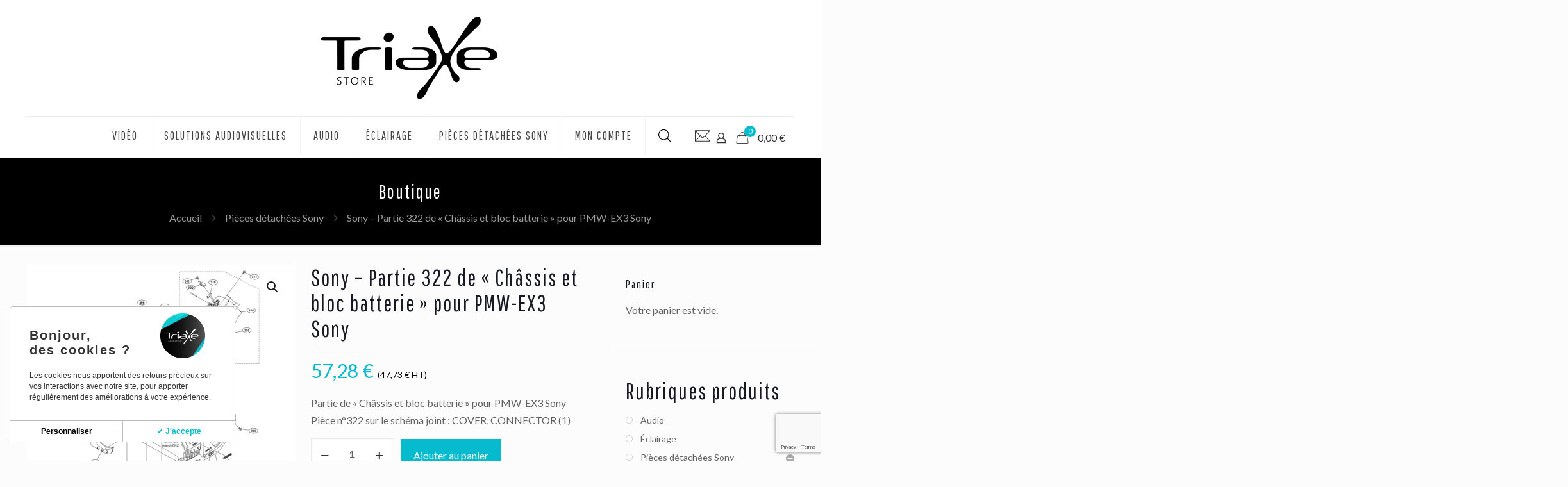

--- FILE ---
content_type: text/html; charset=UTF-8
request_url: https://www.triaxe-store.com/produit/sony-partie-322-de-chassis-et-bloc-batterie-pour-pmw-ex3-sony/
body_size: 46572
content:
<!DOCTYPE html>
<html lang="fr-FR" class="no-js " >

<head>

<meta charset="UTF-8" />
<meta name='robots' content='index, follow, max-image-preview:large, max-snippet:-1, max-video-preview:-1' />
<meta name="description" content="Un site utilisant WordPress"/>
<link rel="alternate" hreflang="fr-FR" href="https://www.triaxe-store.com/produit/sony-partie-322-de-chassis-et-bloc-batterie-pour-pmw-ex3-sony/"/>
<meta name="format-detection" content="telephone=no">
<meta name="viewport" content="width=device-width, initial-scale=1, maximum-scale=1" />
<link rel="shortcut icon" href="https://www.triaxe-store.com/wp-content/uploads/2019/12/FAV2.png" type="image/x-icon" />
<link rel="apple-touch-icon" href="https://www.triaxe-store.com/wp-content/uploads/2019/12/FAV2.png" />
<meta name="theme-color" content="#ffffff" media="(prefers-color-scheme: light)">
<meta name="theme-color" content="#ffffff" media="(prefers-color-scheme: dark)">

	<!-- This site is optimized with the Yoast SEO plugin v25.3 - https://yoast.com/wordpress/plugins/seo/ -->
	<title>Sony - Partie 322 de &quot;Châssis et bloc batterie&quot; pour PMW-EX3 Sony - Triaxe Store</title>
<link data-rocket-preload as="style" href="https://fonts.googleapis.com/css?family=Lato%3A1%2C300%2C400%2C400italic%2C500%2C700%2C700italic%7CPathway%20Gothic%20One%3A1%2C300%2C400%2C400italic%2C500%2C700%2C700italic&#038;display=swap" rel="preload">
<link href="https://fonts.googleapis.com/css?family=Lato%3A1%2C300%2C400%2C400italic%2C500%2C700%2C700italic%7CPathway%20Gothic%20One%3A1%2C300%2C400%2C400italic%2C500%2C700%2C700italic&#038;display=swap" media="print" onload="this.media=&#039;all&#039;" rel="stylesheet">
<noscript><link rel="stylesheet" href="https://fonts.googleapis.com/css?family=Lato%3A1%2C300%2C400%2C400italic%2C500%2C700%2C700italic%7CPathway%20Gothic%20One%3A1%2C300%2C400%2C400italic%2C500%2C700%2C700italic&#038;display=swap"></noscript>
	<link rel="canonical" href="https://www.triaxe-store.com/produit/sony-partie-322-de-chassis-et-bloc-batterie-pour-pmw-ex3-sony/" />
	<meta property="og:locale" content="fr_FR" />
	<meta property="og:type" content="article" />
	<meta property="og:title" content="Sony - Partie 322 de &quot;Châssis et bloc batterie&quot; pour PMW-EX3 Sony - Triaxe Store" />
	<meta property="og:description" content="Partie de &quot;Châssis et bloc batterie&quot; pour PMW-EX3 Sony Pièce n°322 sur le schéma joint : COVER, CONNECTOR (1)" />
	<meta property="og:url" content="https://www.triaxe-store.com/produit/sony-partie-322-de-chassis-et-bloc-batterie-pour-pmw-ex3-sony/" />
	<meta property="og:site_name" content="Triaxe Store" />
	<meta property="article:modified_time" content="2021-05-24T09:15:25+00:00" />
	<meta property="og:image" content="https://www.triaxe-store.com/wp-content/uploads/2021/01/PMW_EX3_Partie-3-CARENAGE-Chassis-Bloc-Batterie.png" />
	<meta property="og:image:width" content="868" />
	<meta property="og:image:height" content="912" />
	<meta property="og:image:type" content="image/png" />
	<meta name="twitter:card" content="summary_large_image" />
	<script type="application/ld+json" class="yoast-schema-graph">{"@context":"https://schema.org","@graph":[{"@type":"WebPage","@id":"https://www.triaxe-store.com/produit/sony-partie-322-de-chassis-et-bloc-batterie-pour-pmw-ex3-sony/","url":"https://www.triaxe-store.com/produit/sony-partie-322-de-chassis-et-bloc-batterie-pour-pmw-ex3-sony/","name":"Sony - Partie 322 de \"Châssis et bloc batterie\" pour PMW-EX3 Sony - Triaxe Store","isPartOf":{"@id":"https://www.triaxe-store.com/#website"},"primaryImageOfPage":{"@id":"https://www.triaxe-store.com/produit/sony-partie-322-de-chassis-et-bloc-batterie-pour-pmw-ex3-sony/#primaryimage"},"image":{"@id":"https://www.triaxe-store.com/produit/sony-partie-322-de-chassis-et-bloc-batterie-pour-pmw-ex3-sony/#primaryimage"},"thumbnailUrl":"https://www.triaxe-store.com/wp-content/uploads/2021/01/PMW_EX3_Partie-3-CARENAGE-Chassis-Bloc-Batterie.png","datePublished":"2021-01-24T13:29:06+00:00","dateModified":"2021-05-24T09:15:25+00:00","breadcrumb":{"@id":"https://www.triaxe-store.com/produit/sony-partie-322-de-chassis-et-bloc-batterie-pour-pmw-ex3-sony/#breadcrumb"},"inLanguage":"fr-FR","potentialAction":[{"@type":"ReadAction","target":["https://www.triaxe-store.com/produit/sony-partie-322-de-chassis-et-bloc-batterie-pour-pmw-ex3-sony/"]}]},{"@type":"ImageObject","inLanguage":"fr-FR","@id":"https://www.triaxe-store.com/produit/sony-partie-322-de-chassis-et-bloc-batterie-pour-pmw-ex3-sony/#primaryimage","url":"https://www.triaxe-store.com/wp-content/uploads/2021/01/PMW_EX3_Partie-3-CARENAGE-Chassis-Bloc-Batterie.png","contentUrl":"https://www.triaxe-store.com/wp-content/uploads/2021/01/PMW_EX3_Partie-3-CARENAGE-Chassis-Bloc-Batterie.png","width":868,"height":912,"caption":"pièce détachée sony Partie 3 : CARENAGE Chassis-Bloc-Batterie :"},{"@type":"BreadcrumbList","@id":"https://www.triaxe-store.com/produit/sony-partie-322-de-chassis-et-bloc-batterie-pour-pmw-ex3-sony/#breadcrumb","itemListElement":[{"@type":"ListItem","position":1,"name":"Accueil","item":"https://www.triaxe-store.com/"},{"@type":"ListItem","position":2,"name":"Boutique","item":"https://www.triaxe-store.com/boutique/"},{"@type":"ListItem","position":3,"name":"Sony &#8211; Partie 322 de &#8220;Châssis et bloc batterie&#8221; pour PMW-EX3 Sony"}]},{"@type":"WebSite","@id":"https://www.triaxe-store.com/#website","url":"https://www.triaxe-store.com/","name":"Triaxe Store","description":"Triaxe Store Matériel audiovisuel Tournage, Eclairage, Accessoires et Solutions Audiovisuelles","publisher":{"@id":"https://www.triaxe-store.com/#organization"},"potentialAction":[{"@type":"SearchAction","target":{"@type":"EntryPoint","urlTemplate":"https://www.triaxe-store.com/?s={search_term_string}"},"query-input":{"@type":"PropertyValueSpecification","valueRequired":true,"valueName":"search_term_string"}}],"inLanguage":"fr-FR"},{"@type":"Organization","@id":"https://www.triaxe-store.com/#organization","name":"Triaxe Store","url":"https://www.triaxe-store.com/","logo":{"@type":"ImageObject","inLanguage":"fr-FR","@id":"https://www.triaxe-store.com/#/schema/logo/image/","url":"https://www.triaxe-store.com/wp-content/uploads/2019/12/1.png","contentUrl":"https://www.triaxe-store.com/wp-content/uploads/2019/12/1.png","width":300,"height":149,"caption":"Triaxe Store"},"image":{"@id":"https://www.triaxe-store.com/#/schema/logo/image/"}}]}</script>
	<!-- / Yoast SEO plugin. -->


<link rel='dns-prefetch' href='//fonts.googleapis.com' />
<link href='https://fonts.gstatic.com' crossorigin rel='preconnect' />
<link rel="alternate" type="application/rss+xml" title="Triaxe Store &raquo; Flux" href="https://www.triaxe-store.com/feed/" />
<link rel="alternate" title="oEmbed (JSON)" type="application/json+oembed" href="https://www.triaxe-store.com/wp-json/oembed/1.0/embed?url=https%3A%2F%2Fwww.triaxe-store.com%2Fproduit%2Fsony-partie-322-de-chassis-et-bloc-batterie-pour-pmw-ex3-sony%2F" />
<link rel="alternate" title="oEmbed (XML)" type="text/xml+oembed" href="https://www.triaxe-store.com/wp-json/oembed/1.0/embed?url=https%3A%2F%2Fwww.triaxe-store.com%2Fproduit%2Fsony-partie-322-de-chassis-et-bloc-batterie-pour-pmw-ex3-sony%2F&#038;format=xml" />
<style id='wp-img-auto-sizes-contain-inline-css' type='text/css'>
img:is([sizes=auto i],[sizes^="auto," i]){contain-intrinsic-size:3000px 1500px}
/*# sourceURL=wp-img-auto-sizes-contain-inline-css */
</style>
<link rel='stylesheet' id='style-css' href='https://www.triaxe-store.com/wp-content/themes/betheme-child/style.css?ver=6.9' type='text/css' media='all' />
<style id='wp-emoji-styles-inline-css' type='text/css'>

	img.wp-smiley, img.emoji {
		display: inline !important;
		border: none !important;
		box-shadow: none !important;
		height: 1em !important;
		width: 1em !important;
		margin: 0 0.07em !important;
		vertical-align: -0.1em !important;
		background: none !important;
		padding: 0 !important;
	}
/*# sourceURL=wp-emoji-styles-inline-css */
</style>
<style id='wp-block-library-inline-css' type='text/css'>
:root{--wp-block-synced-color:#7a00df;--wp-block-synced-color--rgb:122,0,223;--wp-bound-block-color:var(--wp-block-synced-color);--wp-editor-canvas-background:#ddd;--wp-admin-theme-color:#007cba;--wp-admin-theme-color--rgb:0,124,186;--wp-admin-theme-color-darker-10:#006ba1;--wp-admin-theme-color-darker-10--rgb:0,107,160.5;--wp-admin-theme-color-darker-20:#005a87;--wp-admin-theme-color-darker-20--rgb:0,90,135;--wp-admin-border-width-focus:2px}@media (min-resolution:192dpi){:root{--wp-admin-border-width-focus:1.5px}}.wp-element-button{cursor:pointer}:root .has-very-light-gray-background-color{background-color:#eee}:root .has-very-dark-gray-background-color{background-color:#313131}:root .has-very-light-gray-color{color:#eee}:root .has-very-dark-gray-color{color:#313131}:root .has-vivid-green-cyan-to-vivid-cyan-blue-gradient-background{background:linear-gradient(135deg,#00d084,#0693e3)}:root .has-purple-crush-gradient-background{background:linear-gradient(135deg,#34e2e4,#4721fb 50%,#ab1dfe)}:root .has-hazy-dawn-gradient-background{background:linear-gradient(135deg,#faaca8,#dad0ec)}:root .has-subdued-olive-gradient-background{background:linear-gradient(135deg,#fafae1,#67a671)}:root .has-atomic-cream-gradient-background{background:linear-gradient(135deg,#fdd79a,#004a59)}:root .has-nightshade-gradient-background{background:linear-gradient(135deg,#330968,#31cdcf)}:root .has-midnight-gradient-background{background:linear-gradient(135deg,#020381,#2874fc)}:root{--wp--preset--font-size--normal:16px;--wp--preset--font-size--huge:42px}.has-regular-font-size{font-size:1em}.has-larger-font-size{font-size:2.625em}.has-normal-font-size{font-size:var(--wp--preset--font-size--normal)}.has-huge-font-size{font-size:var(--wp--preset--font-size--huge)}.has-text-align-center{text-align:center}.has-text-align-left{text-align:left}.has-text-align-right{text-align:right}.has-fit-text{white-space:nowrap!important}#end-resizable-editor-section{display:none}.aligncenter{clear:both}.items-justified-left{justify-content:flex-start}.items-justified-center{justify-content:center}.items-justified-right{justify-content:flex-end}.items-justified-space-between{justify-content:space-between}.screen-reader-text{border:0;clip-path:inset(50%);height:1px;margin:-1px;overflow:hidden;padding:0;position:absolute;width:1px;word-wrap:normal!important}.screen-reader-text:focus{background-color:#ddd;clip-path:none;color:#444;display:block;font-size:1em;height:auto;left:5px;line-height:normal;padding:15px 23px 14px;text-decoration:none;top:5px;width:auto;z-index:100000}html :where(.has-border-color){border-style:solid}html :where([style*=border-top-color]){border-top-style:solid}html :where([style*=border-right-color]){border-right-style:solid}html :where([style*=border-bottom-color]){border-bottom-style:solid}html :where([style*=border-left-color]){border-left-style:solid}html :where([style*=border-width]){border-style:solid}html :where([style*=border-top-width]){border-top-style:solid}html :where([style*=border-right-width]){border-right-style:solid}html :where([style*=border-bottom-width]){border-bottom-style:solid}html :where([style*=border-left-width]){border-left-style:solid}html :where(img[class*=wp-image-]){height:auto;max-width:100%}:where(figure){margin:0 0 1em}html :where(.is-position-sticky){--wp-admin--admin-bar--position-offset:var(--wp-admin--admin-bar--height,0px)}@media screen and (max-width:600px){html :where(.is-position-sticky){--wp-admin--admin-bar--position-offset:0px}}

/*# sourceURL=wp-block-library-inline-css */
</style><link rel='stylesheet' id='wc-blocks-style-css' href='https://www.triaxe-store.com/wp-content/plugins/woocommerce/assets/client/blocks/wc-blocks.css?ver=wc-9.9.4' type='text/css' media='all' />
<style id='global-styles-inline-css' type='text/css'>
:root{--wp--preset--aspect-ratio--square: 1;--wp--preset--aspect-ratio--4-3: 4/3;--wp--preset--aspect-ratio--3-4: 3/4;--wp--preset--aspect-ratio--3-2: 3/2;--wp--preset--aspect-ratio--2-3: 2/3;--wp--preset--aspect-ratio--16-9: 16/9;--wp--preset--aspect-ratio--9-16: 9/16;--wp--preset--color--black: #000000;--wp--preset--color--cyan-bluish-gray: #abb8c3;--wp--preset--color--white: #ffffff;--wp--preset--color--pale-pink: #f78da7;--wp--preset--color--vivid-red: #cf2e2e;--wp--preset--color--luminous-vivid-orange: #ff6900;--wp--preset--color--luminous-vivid-amber: #fcb900;--wp--preset--color--light-green-cyan: #7bdcb5;--wp--preset--color--vivid-green-cyan: #00d084;--wp--preset--color--pale-cyan-blue: #8ed1fc;--wp--preset--color--vivid-cyan-blue: #0693e3;--wp--preset--color--vivid-purple: #9b51e0;--wp--preset--gradient--vivid-cyan-blue-to-vivid-purple: linear-gradient(135deg,rgb(6,147,227) 0%,rgb(155,81,224) 100%);--wp--preset--gradient--light-green-cyan-to-vivid-green-cyan: linear-gradient(135deg,rgb(122,220,180) 0%,rgb(0,208,130) 100%);--wp--preset--gradient--luminous-vivid-amber-to-luminous-vivid-orange: linear-gradient(135deg,rgb(252,185,0) 0%,rgb(255,105,0) 100%);--wp--preset--gradient--luminous-vivid-orange-to-vivid-red: linear-gradient(135deg,rgb(255,105,0) 0%,rgb(207,46,46) 100%);--wp--preset--gradient--very-light-gray-to-cyan-bluish-gray: linear-gradient(135deg,rgb(238,238,238) 0%,rgb(169,184,195) 100%);--wp--preset--gradient--cool-to-warm-spectrum: linear-gradient(135deg,rgb(74,234,220) 0%,rgb(151,120,209) 20%,rgb(207,42,186) 40%,rgb(238,44,130) 60%,rgb(251,105,98) 80%,rgb(254,248,76) 100%);--wp--preset--gradient--blush-light-purple: linear-gradient(135deg,rgb(255,206,236) 0%,rgb(152,150,240) 100%);--wp--preset--gradient--blush-bordeaux: linear-gradient(135deg,rgb(254,205,165) 0%,rgb(254,45,45) 50%,rgb(107,0,62) 100%);--wp--preset--gradient--luminous-dusk: linear-gradient(135deg,rgb(255,203,112) 0%,rgb(199,81,192) 50%,rgb(65,88,208) 100%);--wp--preset--gradient--pale-ocean: linear-gradient(135deg,rgb(255,245,203) 0%,rgb(182,227,212) 50%,rgb(51,167,181) 100%);--wp--preset--gradient--electric-grass: linear-gradient(135deg,rgb(202,248,128) 0%,rgb(113,206,126) 100%);--wp--preset--gradient--midnight: linear-gradient(135deg,rgb(2,3,129) 0%,rgb(40,116,252) 100%);--wp--preset--font-size--small: 13px;--wp--preset--font-size--medium: 20px;--wp--preset--font-size--large: 36px;--wp--preset--font-size--x-large: 42px;--wp--preset--spacing--20: 0.44rem;--wp--preset--spacing--30: 0.67rem;--wp--preset--spacing--40: 1rem;--wp--preset--spacing--50: 1.5rem;--wp--preset--spacing--60: 2.25rem;--wp--preset--spacing--70: 3.38rem;--wp--preset--spacing--80: 5.06rem;--wp--preset--shadow--natural: 6px 6px 9px rgba(0, 0, 0, 0.2);--wp--preset--shadow--deep: 12px 12px 50px rgba(0, 0, 0, 0.4);--wp--preset--shadow--sharp: 6px 6px 0px rgba(0, 0, 0, 0.2);--wp--preset--shadow--outlined: 6px 6px 0px -3px rgb(255, 255, 255), 6px 6px rgb(0, 0, 0);--wp--preset--shadow--crisp: 6px 6px 0px rgb(0, 0, 0);}:where(.is-layout-flex){gap: 0.5em;}:where(.is-layout-grid){gap: 0.5em;}body .is-layout-flex{display: flex;}.is-layout-flex{flex-wrap: wrap;align-items: center;}.is-layout-flex > :is(*, div){margin: 0;}body .is-layout-grid{display: grid;}.is-layout-grid > :is(*, div){margin: 0;}:where(.wp-block-columns.is-layout-flex){gap: 2em;}:where(.wp-block-columns.is-layout-grid){gap: 2em;}:where(.wp-block-post-template.is-layout-flex){gap: 1.25em;}:where(.wp-block-post-template.is-layout-grid){gap: 1.25em;}.has-black-color{color: var(--wp--preset--color--black) !important;}.has-cyan-bluish-gray-color{color: var(--wp--preset--color--cyan-bluish-gray) !important;}.has-white-color{color: var(--wp--preset--color--white) !important;}.has-pale-pink-color{color: var(--wp--preset--color--pale-pink) !important;}.has-vivid-red-color{color: var(--wp--preset--color--vivid-red) !important;}.has-luminous-vivid-orange-color{color: var(--wp--preset--color--luminous-vivid-orange) !important;}.has-luminous-vivid-amber-color{color: var(--wp--preset--color--luminous-vivid-amber) !important;}.has-light-green-cyan-color{color: var(--wp--preset--color--light-green-cyan) !important;}.has-vivid-green-cyan-color{color: var(--wp--preset--color--vivid-green-cyan) !important;}.has-pale-cyan-blue-color{color: var(--wp--preset--color--pale-cyan-blue) !important;}.has-vivid-cyan-blue-color{color: var(--wp--preset--color--vivid-cyan-blue) !important;}.has-vivid-purple-color{color: var(--wp--preset--color--vivid-purple) !important;}.has-black-background-color{background-color: var(--wp--preset--color--black) !important;}.has-cyan-bluish-gray-background-color{background-color: var(--wp--preset--color--cyan-bluish-gray) !important;}.has-white-background-color{background-color: var(--wp--preset--color--white) !important;}.has-pale-pink-background-color{background-color: var(--wp--preset--color--pale-pink) !important;}.has-vivid-red-background-color{background-color: var(--wp--preset--color--vivid-red) !important;}.has-luminous-vivid-orange-background-color{background-color: var(--wp--preset--color--luminous-vivid-orange) !important;}.has-luminous-vivid-amber-background-color{background-color: var(--wp--preset--color--luminous-vivid-amber) !important;}.has-light-green-cyan-background-color{background-color: var(--wp--preset--color--light-green-cyan) !important;}.has-vivid-green-cyan-background-color{background-color: var(--wp--preset--color--vivid-green-cyan) !important;}.has-pale-cyan-blue-background-color{background-color: var(--wp--preset--color--pale-cyan-blue) !important;}.has-vivid-cyan-blue-background-color{background-color: var(--wp--preset--color--vivid-cyan-blue) !important;}.has-vivid-purple-background-color{background-color: var(--wp--preset--color--vivid-purple) !important;}.has-black-border-color{border-color: var(--wp--preset--color--black) !important;}.has-cyan-bluish-gray-border-color{border-color: var(--wp--preset--color--cyan-bluish-gray) !important;}.has-white-border-color{border-color: var(--wp--preset--color--white) !important;}.has-pale-pink-border-color{border-color: var(--wp--preset--color--pale-pink) !important;}.has-vivid-red-border-color{border-color: var(--wp--preset--color--vivid-red) !important;}.has-luminous-vivid-orange-border-color{border-color: var(--wp--preset--color--luminous-vivid-orange) !important;}.has-luminous-vivid-amber-border-color{border-color: var(--wp--preset--color--luminous-vivid-amber) !important;}.has-light-green-cyan-border-color{border-color: var(--wp--preset--color--light-green-cyan) !important;}.has-vivid-green-cyan-border-color{border-color: var(--wp--preset--color--vivid-green-cyan) !important;}.has-pale-cyan-blue-border-color{border-color: var(--wp--preset--color--pale-cyan-blue) !important;}.has-vivid-cyan-blue-border-color{border-color: var(--wp--preset--color--vivid-cyan-blue) !important;}.has-vivid-purple-border-color{border-color: var(--wp--preset--color--vivid-purple) !important;}.has-vivid-cyan-blue-to-vivid-purple-gradient-background{background: var(--wp--preset--gradient--vivid-cyan-blue-to-vivid-purple) !important;}.has-light-green-cyan-to-vivid-green-cyan-gradient-background{background: var(--wp--preset--gradient--light-green-cyan-to-vivid-green-cyan) !important;}.has-luminous-vivid-amber-to-luminous-vivid-orange-gradient-background{background: var(--wp--preset--gradient--luminous-vivid-amber-to-luminous-vivid-orange) !important;}.has-luminous-vivid-orange-to-vivid-red-gradient-background{background: var(--wp--preset--gradient--luminous-vivid-orange-to-vivid-red) !important;}.has-very-light-gray-to-cyan-bluish-gray-gradient-background{background: var(--wp--preset--gradient--very-light-gray-to-cyan-bluish-gray) !important;}.has-cool-to-warm-spectrum-gradient-background{background: var(--wp--preset--gradient--cool-to-warm-spectrum) !important;}.has-blush-light-purple-gradient-background{background: var(--wp--preset--gradient--blush-light-purple) !important;}.has-blush-bordeaux-gradient-background{background: var(--wp--preset--gradient--blush-bordeaux) !important;}.has-luminous-dusk-gradient-background{background: var(--wp--preset--gradient--luminous-dusk) !important;}.has-pale-ocean-gradient-background{background: var(--wp--preset--gradient--pale-ocean) !important;}.has-electric-grass-gradient-background{background: var(--wp--preset--gradient--electric-grass) !important;}.has-midnight-gradient-background{background: var(--wp--preset--gradient--midnight) !important;}.has-small-font-size{font-size: var(--wp--preset--font-size--small) !important;}.has-medium-font-size{font-size: var(--wp--preset--font-size--medium) !important;}.has-large-font-size{font-size: var(--wp--preset--font-size--large) !important;}.has-x-large-font-size{font-size: var(--wp--preset--font-size--x-large) !important;}
/*# sourceURL=global-styles-inline-css */
</style>

<style id='classic-theme-styles-inline-css' type='text/css'>
/*! This file is auto-generated */
.wp-block-button__link{color:#fff;background-color:#32373c;border-radius:9999px;box-shadow:none;text-decoration:none;padding:calc(.667em + 2px) calc(1.333em + 2px);font-size:1.125em}.wp-block-file__button{background:#32373c;color:#fff;text-decoration:none}
/*# sourceURL=/wp-includes/css/classic-themes.min.css */
</style>
<link rel='stylesheet' id='photoswipe-css' href='https://www.triaxe-store.com/wp-content/plugins/woocommerce/assets/css/photoswipe/photoswipe.min.css?ver=9.9.4' type='text/css' media='all' />
<link rel='stylesheet' id='photoswipe-default-skin-css' href='https://www.triaxe-store.com/wp-content/plugins/woocommerce/assets/css/photoswipe/default-skin/default-skin.min.css?ver=9.9.4' type='text/css' media='all' />
<link rel='stylesheet' id='woocommerce-layout-css' href='https://www.triaxe-store.com/wp-content/plugins/woocommerce/assets/css/woocommerce-layout.css?ver=9.9.4' type='text/css' media='all' />
<link rel='stylesheet' id='woocommerce-smallscreen-css' href='https://www.triaxe-store.com/wp-content/plugins/woocommerce/assets/css/woocommerce-smallscreen.css?ver=9.9.4' type='text/css' media='only screen and (max-width: 768px)' />
<link rel='stylesheet' id='woocommerce-general-css' href='https://www.triaxe-store.com/wp-content/plugins/woocommerce/assets/css/woocommerce.css?ver=9.9.4' type='text/css' media='all' />
<style id='woocommerce-inline-inline-css' type='text/css'>
.woocommerce form .form-row .required { visibility: visible; }
/*# sourceURL=woocommerce-inline-inline-css */
</style>
<link rel='stylesheet' id='brands-styles-css' href='https://www.triaxe-store.com/wp-content/plugins/woocommerce/assets/css/brands.css?ver=9.9.4' type='text/css' media='all' />
<link rel='stylesheet' id='dgwt-wcas-style-css' href='https://www.triaxe-store.com/wp-content/plugins/ajax-search-for-woocommerce/assets/css/style.min.css?ver=1.30.0' type='text/css' media='all' />
<link rel='stylesheet' id='mfn-be-css' href='https://www.triaxe-store.com/wp-content/themes/betheme/css/be.css?ver=28.1' type='text/css' media='all' />
<link rel='stylesheet' id='mfn-animations-css' href='https://www.triaxe-store.com/wp-content/themes/betheme/assets/animations/animations.min.css?ver=28.1' type='text/css' media='all' />
<link rel='stylesheet' id='mfn-font-awesome-css' href='https://www.triaxe-store.com/wp-content/themes/betheme/fonts/fontawesome/fontawesome.css?ver=28.1' type='text/css' media='all' />
<link rel='stylesheet' id='mfn-jplayer-css' href='https://www.triaxe-store.com/wp-content/themes/betheme/assets/jplayer/css/jplayer.blue.monday.min.css?ver=28.1' type='text/css' media='all' />
<link rel='stylesheet' id='mfn-responsive-css' href='https://www.triaxe-store.com/wp-content/themes/betheme/css/responsive.css?ver=28.1' type='text/css' media='all' />

<link rel='stylesheet' id='mfn-woo-css' href='https://www.triaxe-store.com/wp-content/themes/betheme/css/woocommerce.css?ver=28.1' type='text/css' media='all' />
<style id='akismet-widget-style-inline-css' type='text/css'>

			.a-stats {
				--akismet-color-mid-green: #357b49;
				--akismet-color-white: #fff;
				--akismet-color-light-grey: #f6f7f7;

				max-width: 350px;
				width: auto;
			}

			.a-stats * {
				all: unset;
				box-sizing: border-box;
			}

			.a-stats strong {
				font-weight: 600;
			}

			.a-stats a.a-stats__link,
			.a-stats a.a-stats__link:visited,
			.a-stats a.a-stats__link:active {
				background: var(--akismet-color-mid-green);
				border: none;
				box-shadow: none;
				border-radius: 8px;
				color: var(--akismet-color-white);
				cursor: pointer;
				display: block;
				font-family: -apple-system, BlinkMacSystemFont, 'Segoe UI', 'Roboto', 'Oxygen-Sans', 'Ubuntu', 'Cantarell', 'Helvetica Neue', sans-serif;
				font-weight: 500;
				padding: 12px;
				text-align: center;
				text-decoration: none;
				transition: all 0.2s ease;
			}

			/* Extra specificity to deal with TwentyTwentyOne focus style */
			.widget .a-stats a.a-stats__link:focus {
				background: var(--akismet-color-mid-green);
				color: var(--akismet-color-white);
				text-decoration: none;
			}

			.a-stats a.a-stats__link:hover {
				filter: brightness(110%);
				box-shadow: 0 4px 12px rgba(0, 0, 0, 0.06), 0 0 2px rgba(0, 0, 0, 0.16);
			}

			.a-stats .count {
				color: var(--akismet-color-white);
				display: block;
				font-size: 1.5em;
				line-height: 1.4;
				padding: 0 13px;
				white-space: nowrap;
			}
		
/*# sourceURL=akismet-widget-style-inline-css */
</style>
<style id='mfn-dynamic-inline-css' type='text/css'>
html{background-color:#FCFCFC}#Wrapper,#Content,.mfn-popup .mfn-popup-content,.mfn-off-canvas-sidebar .mfn-off-canvas-content-wrapper,.mfn-cart-holder,.mfn-header-login,#Top_bar .search_wrapper,#Top_bar .top_bar_right .mfn-live-search-box,.column_livesearch .mfn-live-search-wrapper,.column_livesearch .mfn-live-search-box{background-color:#FCFCFC}.layout-boxed.mfn-bebuilder-header.mfn-ui #Wrapper .mfn-only-sample-content{background-color:#FCFCFC}body:not(.template-slider) #Header{min-height:251px}body.header-below:not(.template-slider) #Header{padding-top:251px}#Footer .widgets_wrapper{padding:70px 0}.has-search-overlay.search-overlay-opened #search-overlay{background-color:rgba(0,0,0,0.6)}.elementor-page.elementor-default #Content .the_content .section_wrapper{max-width:100%}.elementor-page.elementor-default #Content .section.the_content{width:100%}.elementor-page.elementor-default #Content .section_wrapper .the_content_wrapper{margin-left:0;margin-right:0;width:100%}body,span.date_label,.timeline_items li h3 span,input[type="date"],input[type="text"],input[type="password"],input[type="tel"],input[type="email"],input[type="url"],textarea,select,.offer_li .title h3,.mfn-menu-item-megamenu{font-family:"Lato",-apple-system,BlinkMacSystemFont,"Segoe UI",Roboto,Oxygen-Sans,Ubuntu,Cantarell,"Helvetica Neue",sans-serif}.lead,.big{font-family:"Lato",-apple-system,BlinkMacSystemFont,"Segoe UI",Roboto,Oxygen-Sans,Ubuntu,Cantarell,"Helvetica Neue",sans-serif}#menu > ul > li > a,#overlay-menu ul li a{font-family:"Pathway Gothic One",-apple-system,BlinkMacSystemFont,"Segoe UI",Roboto,Oxygen-Sans,Ubuntu,Cantarell,"Helvetica Neue",sans-serif}#Subheader .title{font-family:"Pathway Gothic One",-apple-system,BlinkMacSystemFont,"Segoe UI",Roboto,Oxygen-Sans,Ubuntu,Cantarell,"Helvetica Neue",sans-serif}h1,h2,h3,h4,.text-logo #logo{font-family:"Pathway Gothic One",-apple-system,BlinkMacSystemFont,"Segoe UI",Roboto,Oxygen-Sans,Ubuntu,Cantarell,"Helvetica Neue",sans-serif}h5,h6{font-family:"Lato",-apple-system,BlinkMacSystemFont,"Segoe UI",Roboto,Oxygen-Sans,Ubuntu,Cantarell,"Helvetica Neue",sans-serif}blockquote{font-family:"Lato",-apple-system,BlinkMacSystemFont,"Segoe UI",Roboto,Oxygen-Sans,Ubuntu,Cantarell,"Helvetica Neue",sans-serif}.chart_box .chart .num,.counter .desc_wrapper .number-wrapper,.how_it_works .image .number,.pricing-box .plan-header .price,.quick_fact .number-wrapper,.woocommerce .product div.entry-summary .price{font-family:"Lato",-apple-system,BlinkMacSystemFont,"Segoe UI",Roboto,Oxygen-Sans,Ubuntu,Cantarell,"Helvetica Neue",sans-serif}body,.mfn-menu-item-megamenu{font-size:16px;line-height:27px;font-weight:400;letter-spacing:0px}.lead,.big{font-size:16px;line-height:28px;font-weight:400;letter-spacing:0px}#menu > ul > li > a,#overlay-menu ul li a{font-size:18px;font-weight:400;letter-spacing:2px}#overlay-menu ul li a{line-height:27px}#Subheader .title{font-size:30px;line-height:35px;font-weight:400;letter-spacing:2px}h1,.text-logo #logo{font-size:48px;line-height:50px;font-weight:400;letter-spacing:2px}h2{font-size:42px;line-height:44px;font-weight:400;letter-spacing:2px}h3,.woocommerce ul.products li.product h3,.woocommerce #customer_login h2{font-size:35px;line-height:37px;font-weight:400;letter-spacing:2px}h4,.woocommerce .woocommerce-order-details__title,.woocommerce .wc-bacs-bank-details-heading,.woocommerce .woocommerce-customer-details h2{font-size:30px;line-height:32px;font-weight:500;letter-spacing:2px}h5{font-size:15px;line-height:25px;font-weight:700;letter-spacing:0px}h6{font-size:14px;line-height:25px;font-weight:400;letter-spacing:0px}#Intro .intro-title{font-size:70px;line-height:70px;font-weight:400;letter-spacing:0px}@media only screen and (min-width:768px) and (max-width:959px){body,.mfn-menu-item-megamenu{font-size:14px;line-height:23px;font-weight:400;letter-spacing:0px}.lead,.big{font-size:14px;line-height:24px;font-weight:400;letter-spacing:0px}#menu > ul > li > a,#overlay-menu ul li a{font-size:15px;font-weight:400;letter-spacing:2px}#overlay-menu ul li a{line-height:22.5px}#Subheader .title{font-size:26px;line-height:30px;font-weight:400;letter-spacing:2px}h1,.text-logo #logo{font-size:41px;line-height:43px;font-weight:400;letter-spacing:2px}h2{font-size:36px;line-height:37px;font-weight:400;letter-spacing:2px}h3,.woocommerce ul.products li.product h3,.woocommerce #customer_login h2{font-size:30px;line-height:31px;font-weight:400;letter-spacing:2px}h4,.woocommerce .woocommerce-order-details__title,.woocommerce .wc-bacs-bank-details-heading,.woocommerce .woocommerce-customer-details h2{font-size:26px;line-height:27px;font-weight:500;letter-spacing:2px}h5{font-size:13px;line-height:21px;font-weight:700;letter-spacing:0px}h6{font-size:13px;line-height:21px;font-weight:400;letter-spacing:0px}#Intro .intro-title{font-size:60px;line-height:60px;font-weight:400;letter-spacing:0px}blockquote{font-size:15px}.chart_box .chart .num{font-size:45px;line-height:45px}.counter .desc_wrapper .number-wrapper{font-size:45px;line-height:45px}.counter .desc_wrapper .title{font-size:14px;line-height:18px}.faq .question .title{font-size:14px}.fancy_heading .title{font-size:38px;line-height:38px}.offer .offer_li .desc_wrapper .title h3{font-size:32px;line-height:32px}.offer_thumb_ul li.offer_thumb_li .desc_wrapper .title h3{font-size:32px;line-height:32px}.pricing-box .plan-header h2{font-size:27px;line-height:27px}.pricing-box .plan-header .price > span{font-size:40px;line-height:40px}.pricing-box .plan-header .price sup.currency{font-size:18px;line-height:18px}.pricing-box .plan-header .price sup.period{font-size:14px;line-height:14px}.quick_fact .number-wrapper{font-size:80px;line-height:80px}.trailer_box .desc h2{font-size:27px;line-height:27px}.widget > h3{font-size:17px;line-height:20px}}@media only screen and (min-width:480px) and (max-width:767px){body,.mfn-menu-item-megamenu{font-size:13px;line-height:20px;font-weight:400;letter-spacing:0px}.lead,.big{font-size:13px;line-height:21px;font-weight:400;letter-spacing:0px}#menu > ul > li > a,#overlay-menu ul li a{font-size:14px;font-weight:400;letter-spacing:2px}#overlay-menu ul li a{line-height:21px}#Subheader .title{font-size:23px;line-height:26px;font-weight:400;letter-spacing:2px}h1,.text-logo #logo{font-size:36px;line-height:38px;font-weight:400;letter-spacing:2px}h2{font-size:32px;line-height:33px;font-weight:400;letter-spacing:2px}h3,.woocommerce ul.products li.product h3,.woocommerce #customer_login h2{font-size:26px;line-height:28px;font-weight:400;letter-spacing:2px}h4,.woocommerce .woocommerce-order-details__title,.woocommerce .wc-bacs-bank-details-heading,.woocommerce .woocommerce-customer-details h2{font-size:23px;line-height:24px;font-weight:500;letter-spacing:2px}h5{font-size:13px;line-height:19px;font-weight:700;letter-spacing:0px}h6{font-size:13px;line-height:19px;font-weight:400;letter-spacing:0px}#Intro .intro-title{font-size:53px;line-height:53px;font-weight:400;letter-spacing:0px}blockquote{font-size:14px}.chart_box .chart .num{font-size:40px;line-height:40px}.counter .desc_wrapper .number-wrapper{font-size:40px;line-height:40px}.counter .desc_wrapper .title{font-size:13px;line-height:16px}.faq .question .title{font-size:13px}.fancy_heading .title{font-size:34px;line-height:34px}.offer .offer_li .desc_wrapper .title h3{font-size:28px;line-height:28px}.offer_thumb_ul li.offer_thumb_li .desc_wrapper .title h3{font-size:28px;line-height:28px}.pricing-box .plan-header h2{font-size:24px;line-height:24px}.pricing-box .plan-header .price > span{font-size:34px;line-height:34px}.pricing-box .plan-header .price sup.currency{font-size:16px;line-height:16px}.pricing-box .plan-header .price sup.period{font-size:13px;line-height:13px}.quick_fact .number-wrapper{font-size:70px;line-height:70px}.trailer_box .desc h2{font-size:24px;line-height:24px}.widget > h3{font-size:16px;line-height:19px}}@media only screen and (max-width:479px){body,.mfn-menu-item-megamenu{font-size:13px;line-height:19px;font-weight:400;letter-spacing:0px}.lead,.big{font-size:13px;line-height:19px;font-weight:400;letter-spacing:0px}#menu > ul > li > a,#overlay-menu ul li a{font-size:13px;font-weight:400;letter-spacing:1px}#overlay-menu ul li a{line-height:19.5px}#Subheader .title{font-size:18px;line-height:21px;font-weight:400;letter-spacing:1px}h1,.text-logo #logo{font-size:29px;line-height:30px;font-weight:400;letter-spacing:1px}h2{font-size:25px;line-height:26px;font-weight:400;letter-spacing:1px}h3,.woocommerce ul.products li.product h3,.woocommerce #customer_login h2{font-size:21px;line-height:22px;font-weight:400;letter-spacing:1px}h4,.woocommerce .woocommerce-order-details__title,.woocommerce .wc-bacs-bank-details-heading,.woocommerce .woocommerce-customer-details h2{font-size:18px;line-height:19px;font-weight:500;letter-spacing:1px}h5{font-size:13px;line-height:19px;font-weight:700;letter-spacing:0px}h6{font-size:13px;line-height:19px;font-weight:400;letter-spacing:0px}#Intro .intro-title{font-size:42px;line-height:42px;font-weight:400;letter-spacing:0px}blockquote{font-size:13px}.chart_box .chart .num{font-size:35px;line-height:35px}.counter .desc_wrapper .number-wrapper{font-size:35px;line-height:35px}.counter .desc_wrapper .title{font-size:13px;line-height:26px}.faq .question .title{font-size:13px}.fancy_heading .title{font-size:30px;line-height:30px}.offer .offer_li .desc_wrapper .title h3{font-size:26px;line-height:26px}.offer_thumb_ul li.offer_thumb_li .desc_wrapper .title h3{font-size:26px;line-height:26px}.pricing-box .plan-header h2{font-size:21px;line-height:21px}.pricing-box .plan-header .price > span{font-size:32px;line-height:32px}.pricing-box .plan-header .price sup.currency{font-size:14px;line-height:14px}.pricing-box .plan-header .price sup.period{font-size:13px;line-height:13px}.quick_fact .number-wrapper{font-size:60px;line-height:60px}.trailer_box .desc h2{font-size:21px;line-height:21px}.widget > h3{font-size:15px;line-height:18px}}.with_aside .sidebar.columns{width:27%}.with_aside .sections_group{width:73%}.aside_both .sidebar.columns{width:22%}.aside_both .sidebar.sidebar-1{margin-left:-78%}.aside_both .sections_group{width:56%;margin-left:22%}@media only screen and (min-width:1240px){#Wrapper,.with_aside .content_wrapper{max-width:1240px}body.layout-boxed.mfn-header-scrolled .mfn-header-tmpl.mfn-sticky-layout-width{max-width:1240px;left:0;right:0;margin-left:auto;margin-right:auto}body.layout-boxed:not(.mfn-header-scrolled) .mfn-header-tmpl.mfn-header-layout-width,body.layout-boxed .mfn-header-tmpl.mfn-header-layout-width:not(.mfn-hasSticky){max-width:1240px;left:0;right:0;margin-left:auto;margin-right:auto}body.layout-boxed.mfn-bebuilder-header.mfn-ui .mfn-only-sample-content{max-width:1240px;margin-left:auto;margin-right:auto}.section_wrapper,.container{max-width:1220px}.layout-boxed.header-boxed #Top_bar.is-sticky{max-width:1240px}}@media only screen and (max-width:767px){#Wrapper{max-width:calc(100% - 67px)}.content_wrapper .section_wrapper,.container,.four.columns .widget-area{max-width:550px !important;padding-left:33px;padding-right:33px}}body{--mfn-button-font-family:inherit;--mfn-button-font-size:16px;--mfn-button-font-weight:400;--mfn-button-font-style:inherit;--mfn-button-letter-spacing:0px;--mfn-button-padding:16px 20px 16px 20px;--mfn-button-border-width:0px;--mfn-button-border-radius:0px;--mfn-button-gap:10px;--mfn-button-transition:0.2s;--mfn-button-color:#747474;--mfn-button-color-hover:#747474;--mfn-button-bg:#f7f7f7;--mfn-button-bg-hover:#eaeaea;--mfn-button-border-color:transparent;--mfn-button-border-color-hover:transparent;--mfn-button-icon-color:#747474;--mfn-button-icon-color-hover:#747474;--mfn-button-box-shadow:unset;--mfn-button-theme-color:#ffffff;--mfn-button-theme-color-hover:#ffffff;--mfn-button-theme-bg:#06bbce;--mfn-button-theme-bg-hover:#00aec1;--mfn-button-theme-border-color:transparent;--mfn-button-theme-border-color-hover:transparent;--mfn-button-theme-icon-color:#ffffff;--mfn-button-theme-icon-color-hover:#ffffff;--mfn-button-theme-box-shadow:unset;--mfn-button-shop-color:#ffffff;--mfn-button-shop-color-hover:#ffffff;--mfn-button-shop-bg:#06bbce;--mfn-button-shop-bg-hover:#00aec1;--mfn-button-shop-border-color:transparent;--mfn-button-shop-border-color-hover:transparent;--mfn-button-shop-icon-color:#626262;--mfn-button-shop-icon-color-hover:#626262;--mfn-button-shop-box-shadow:unset;--mfn-button-action-color:#747474;--mfn-button-action-color-hover:#747474;--mfn-button-action-bg:#f7f7f7;--mfn-button-action-bg-hover:#eaeaea;--mfn-button-action-border-color:transparent;--mfn-button-action-border-color-hover:transparent;--mfn-button-action-icon-color:#747474;--mfn-button-action-icon-color-hover:#747474;--mfn-button-action-box-shadow:unset}@media only screen and (max-width:959px){body{}}@media only screen and (max-width:768px){body{}}.mfn-cookies{--mfn-gdpr2-container-text-color:#626262;--mfn-gdpr2-container-strong-color:#07070a;--mfn-gdpr2-container-bg:#ffffff;--mfn-gdpr2-container-overlay:rgba(25,37,48,0.6);--mfn-gdpr2-details-box-bg:#fbfbfb;--mfn-gdpr2-details-switch-bg:#00032a;--mfn-gdpr2-details-switch-bg-active:#5acb65;--mfn-gdpr2-tabs-text-color:#07070a;--mfn-gdpr2-tabs-text-color-active:#0089f7;--mfn-gdpr2-tabs-border:rgba(8,8,14,0.1);--mfn-gdpr2-buttons-box-bg:#fbfbfb}#Top_bar #logo,.header-fixed #Top_bar #logo,.header-plain #Top_bar #logo,.header-transparent #Top_bar #logo{height:149px;line-height:149px;padding:15px 0}.logo-overflow #Top_bar:not(.is-sticky) .logo{height:179px}#Top_bar .menu > li > a{padding:59.5px 0}.menu-highlight:not(.header-creative) #Top_bar .menu > li > a{margin:64.5px 0}.header-plain:not(.menu-highlight) #Top_bar .menu > li > a span:not(.description){line-height:179px}.header-fixed #Top_bar .menu > li > a{padding:74.5px 0}@media only screen and (max-width:767px){.mobile-header-mini #Top_bar #logo{height:50px!important;line-height:50px!important;margin:5px 0}}#Top_bar #logo img.svg{width:100px}.image_frame,.wp-caption{border-width:0px}.alert{border-radius:0px}#Top_bar .top_bar_right .top-bar-right-input input{width:200px}.mfn-live-search-box .mfn-live-search-list{max-height:300px}#Side_slide{right:-250px;width:250px}#Side_slide.left{left:-250px}.blog-teaser li .desc-wrapper .desc{background-position-y:-1px}.mfn-free-delivery-info{--mfn-free-delivery-bar:#06bbce;--mfn-free-delivery-bg:rgba(0,0,0,0.1);--mfn-free-delivery-achieved:#06bbce}#back_to_top i{color:#65666C}@media only screen and ( max-width:767px ){}@media only screen and (min-width:1200px){body:not(.header-simple) #Top_bar #menu{display:block!important}.tr-menu #Top_bar #menu{background:none!important}#Top_bar .menu > li > ul.mfn-megamenu > li{float:left}#Top_bar .menu > li > ul.mfn-megamenu > li.mfn-megamenu-cols-1{width:100%}#Top_bar .menu > li > ul.mfn-megamenu > li.mfn-megamenu-cols-2{width:50%}#Top_bar .menu > li > ul.mfn-megamenu > li.mfn-megamenu-cols-3{width:33.33%}#Top_bar .menu > li > ul.mfn-megamenu > li.mfn-megamenu-cols-4{width:25%}#Top_bar .menu > li > ul.mfn-megamenu > li.mfn-megamenu-cols-5{width:20%}#Top_bar .menu > li > ul.mfn-megamenu > li.mfn-megamenu-cols-6{width:16.66%}#Top_bar .menu > li > ul.mfn-megamenu > li > ul{display:block!important;position:inherit;left:auto;top:auto;border-width:0 1px 0 0}#Top_bar .menu > li > ul.mfn-megamenu > li:last-child > ul{border:0}#Top_bar .menu > li > ul.mfn-megamenu > li > ul li{width:auto}#Top_bar .menu > li > ul.mfn-megamenu a.mfn-megamenu-title{text-transform:uppercase;font-weight:400;background:none}#Top_bar .menu > li > ul.mfn-megamenu a .menu-arrow{display:none}.menuo-right #Top_bar .menu > li > ul.mfn-megamenu{left:0;width:98%!important;margin:0 1%;padding:20px 0}.menuo-right #Top_bar .menu > li > ul.mfn-megamenu-bg{box-sizing:border-box}#Top_bar .menu > li > ul.mfn-megamenu-bg{padding:20px 166px 20px 20px;background-repeat:no-repeat;background-position:right bottom}.rtl #Top_bar .menu > li > ul.mfn-megamenu-bg{padding-left:166px;padding-right:20px;background-position:left bottom}#Top_bar .menu > li > ul.mfn-megamenu-bg > li{background:none}#Top_bar .menu > li > ul.mfn-megamenu-bg > li a{border:none}#Top_bar .menu > li > ul.mfn-megamenu-bg > li > ul{background:none!important;-webkit-box-shadow:0 0 0 0;-moz-box-shadow:0 0 0 0;box-shadow:0 0 0 0}.mm-vertical #Top_bar .container{position:relative}.mm-vertical #Top_bar .top_bar_left{position:static}.mm-vertical #Top_bar .menu > li ul{box-shadow:0 0 0 0 transparent!important;background-image:none}.mm-vertical #Top_bar .menu > li > ul.mfn-megamenu{padding:20px 0}.mm-vertical.header-plain #Top_bar .menu > li > ul.mfn-megamenu{width:100%!important;margin:0}.mm-vertical #Top_bar .menu > li > ul.mfn-megamenu > li{display:table-cell;float:none!important;width:10%;padding:0 15px;border-right:1px solid rgba(0,0,0,0.05)}.mm-vertical #Top_bar .menu > li > ul.mfn-megamenu > li:last-child{border-right-width:0}.mm-vertical #Top_bar .menu > li > ul.mfn-megamenu > li.hide-border{border-right-width:0}.mm-vertical #Top_bar .menu > li > ul.mfn-megamenu > li a{border-bottom-width:0;padding:9px 15px;line-height:120%}.mm-vertical #Top_bar .menu > li > ul.mfn-megamenu a.mfn-megamenu-title{font-weight:700}.rtl .mm-vertical #Top_bar .menu > li > ul.mfn-megamenu > li:first-child{border-right-width:0}.rtl .mm-vertical #Top_bar .menu > li > ul.mfn-megamenu > li:last-child{border-right-width:1px}body.header-shop #Top_bar #menu{display:flex!important;background-color:transparent}.header-shop #Top_bar.is-sticky .top_bar_row_second{display:none}.header-plain:not(.menuo-right) #Header .top_bar_left{width:auto!important}.header-stack.header-center #Top_bar #menu{display:inline-block!important}.header-simple #Top_bar #menu{display:none;height:auto;width:300px;bottom:auto;top:100%;right:1px;position:absolute;margin:0}.header-simple #Header a.responsive-menu-toggle{display:block;right:10px}.header-simple #Top_bar #menu > ul{width:100%;float:left}.header-simple #Top_bar #menu ul li{width:100%;padding-bottom:0;border-right:0;position:relative}.header-simple #Top_bar #menu ul li a{padding:0 20px;margin:0;display:block;height:auto;line-height:normal;border:none}.header-simple #Top_bar #menu ul li a:not(.menu-toggle):after{display:none}.header-simple #Top_bar #menu ul li a span{border:none;line-height:44px;display:inline;padding:0}.header-simple #Top_bar #menu ul li.submenu .menu-toggle{display:block;position:absolute;right:0;top:0;width:44px;height:44px;line-height:44px;font-size:30px;font-weight:300;text-align:center;cursor:pointer;color:#444;opacity:0.33;transform:unset}.header-simple #Top_bar #menu ul li.submenu .menu-toggle:after{content:"+";position:static}.header-simple #Top_bar #menu ul li.hover > .menu-toggle:after{content:"-"}.header-simple #Top_bar #menu ul li.hover a{border-bottom:0}.header-simple #Top_bar #menu ul.mfn-megamenu li .menu-toggle{display:none}.header-simple #Top_bar #menu ul li ul{position:relative!important;left:0!important;top:0;padding:0;margin:0!important;width:auto!important;background-image:none}.header-simple #Top_bar #menu ul li ul li{width:100%!important;display:block;padding:0}.header-simple #Top_bar #menu ul li ul li a{padding:0 20px 0 30px}.header-simple #Top_bar #menu ul li ul li a .menu-arrow{display:none}.header-simple #Top_bar #menu ul li ul li a span{padding:0}.header-simple #Top_bar #menu ul li ul li a span:after{display:none!important}.header-simple #Top_bar .menu > li > ul.mfn-megamenu a.mfn-megamenu-title{text-transform:uppercase;font-weight:400}.header-simple #Top_bar .menu > li > ul.mfn-megamenu > li > ul{display:block!important;position:inherit;left:auto;top:auto}.header-simple #Top_bar #menu ul li ul li ul{border-left:0!important;padding:0;top:0}.header-simple #Top_bar #menu ul li ul li ul li a{padding:0 20px 0 40px}.rtl.header-simple #Top_bar #menu{left:1px;right:auto}.rtl.header-simple #Top_bar a.responsive-menu-toggle{left:10px;right:auto}.rtl.header-simple #Top_bar #menu ul li.submenu .menu-toggle{left:0;right:auto}.rtl.header-simple #Top_bar #menu ul li ul{left:auto!important;right:0!important}.rtl.header-simple #Top_bar #menu ul li ul li a{padding:0 30px 0 20px}.rtl.header-simple #Top_bar #menu ul li ul li ul li a{padding:0 40px 0 20px}.menu-highlight #Top_bar .menu > li{margin:0 2px}.menu-highlight:not(.header-creative) #Top_bar .menu > li > a{padding:0;-webkit-border-radius:5px;border-radius:5px}.menu-highlight #Top_bar .menu > li > a:after{display:none}.menu-highlight #Top_bar .menu > li > a span:not(.description){line-height:50px}.menu-highlight #Top_bar .menu > li > a span.description{display:none}.menu-highlight.header-stack #Top_bar .menu > li > a{margin:10px 0!important}.menu-highlight.header-stack #Top_bar .menu > li > a span:not(.description){line-height:40px}.menu-highlight.header-simple #Top_bar #menu ul li,.menu-highlight.header-creative #Top_bar #menu ul li{margin:0}.menu-highlight.header-simple #Top_bar #menu ul li > a,.menu-highlight.header-creative #Top_bar #menu ul li > a{-webkit-border-radius:0;border-radius:0}.menu-highlight:not(.header-fixed):not(.header-simple) #Top_bar.is-sticky .menu > li > a{margin:10px 0!important;padding:5px 0!important}.menu-highlight:not(.header-fixed):not(.header-simple) #Top_bar.is-sticky .menu > li > a span{line-height:30px!important}.header-modern.menu-highlight.menuo-right .menu_wrapper{margin-right:20px}.menu-line-below #Top_bar .menu > li > a:not(.menu-toggle):after{top:auto;bottom:-4px}.menu-line-below #Top_bar.is-sticky .menu > li > a:not(.menu-toggle):after{top:auto;bottom:-4px}.menu-line-below-80 #Top_bar:not(.is-sticky) .menu > li > a:not(.menu-toggle):after{height:4px;left:10%;top:50%;margin-top:20px;width:80%}.menu-line-below-80-1 #Top_bar:not(.is-sticky) .menu > li > a:not(.menu-toggle):after{height:1px;left:10%;top:50%;margin-top:20px;width:80%}.menu-link-color #Top_bar .menu > li > a:not(.menu-toggle):after{display:none!important}.menu-arrow-top #Top_bar .menu > li > a:after{background:none repeat scroll 0 0 rgba(0,0,0,0)!important;border-color:#ccc transparent transparent;border-style:solid;border-width:7px 7px 0;display:block;height:0;left:50%;margin-left:-7px;top:0!important;width:0}.menu-arrow-top #Top_bar.is-sticky .menu > li > a:after{top:0!important}.menu-arrow-bottom #Top_bar .menu > li > a:after{background:none!important;border-color:transparent transparent #ccc;border-style:solid;border-width:0 7px 7px;display:block;height:0;left:50%;margin-left:-7px;top:auto;bottom:0;width:0}.menu-arrow-bottom #Top_bar.is-sticky .menu > li > a:after{top:auto;bottom:0}.menuo-no-borders #Top_bar .menu > li > a span{border-width:0!important}.menuo-no-borders #Header_creative #Top_bar .menu > li > a span{border-bottom-width:0}.menuo-no-borders.header-plain #Top_bar a#header_cart,.menuo-no-borders.header-plain #Top_bar a#search_button,.menuo-no-borders.header-plain #Top_bar .wpml-languages,.menuo-no-borders.header-plain #Top_bar a.action_button{border-width:0}.menuo-right #Top_bar .menu_wrapper{float:right}.menuo-right.header-stack:not(.header-center) #Top_bar .menu_wrapper{margin-right:150px}body.header-creative{padding-left:50px}body.header-creative.header-open{padding-left:250px}body.error404,body.under-construction,body.elementor-maintenance-mode,body.template-blank,body.under-construction.header-rtl.header-creative.header-open{padding-left:0!important;padding-right:0!important}.header-creative.footer-fixed #Footer,.header-creative.footer-sliding #Footer,.header-creative.footer-stick #Footer.is-sticky{box-sizing:border-box;padding-left:50px}.header-open.footer-fixed #Footer,.header-open.footer-sliding #Footer,.header-creative.footer-stick #Footer.is-sticky{padding-left:250px}.header-rtl.header-creative.footer-fixed #Footer,.header-rtl.header-creative.footer-sliding #Footer,.header-rtl.header-creative.footer-stick #Footer.is-sticky{padding-left:0;padding-right:50px}.header-rtl.header-open.footer-fixed #Footer,.header-rtl.header-open.footer-sliding #Footer,.header-rtl.header-creative.footer-stick #Footer.is-sticky{padding-right:250px}#Header_creative{background-color:#fff;position:fixed;width:250px;height:100%;left:-200px;top:0;z-index:9002;-webkit-box-shadow:2px 0 4px 2px rgba(0,0,0,.15);box-shadow:2px 0 4px 2px rgba(0,0,0,.15)}#Header_creative .container{width:100%}#Header_creative .creative-wrapper{opacity:0;margin-right:50px}#Header_creative a.creative-menu-toggle{display:block;width:34px;height:34px;line-height:34px;font-size:22px;text-align:center;position:absolute;top:10px;right:8px;border-radius:3px}.admin-bar #Header_creative a.creative-menu-toggle{top:42px}#Header_creative #Top_bar{position:static;width:100%}#Header_creative #Top_bar .top_bar_left{width:100%!important;float:none}#Header_creative #Top_bar .logo{float:none;text-align:center;margin:15px 0}#Header_creative #Top_bar #menu{background-color:transparent}#Header_creative #Top_bar .menu_wrapper{float:none;margin:0 0 30px}#Header_creative #Top_bar .menu > li{width:100%;float:none;position:relative}#Header_creative #Top_bar .menu > li > a{padding:0;text-align:center}#Header_creative #Top_bar .menu > li > a:after{display:none}#Header_creative #Top_bar .menu > li > a span{border-right:0;border-bottom-width:1px;line-height:38px}#Header_creative #Top_bar .menu li ul{left:100%;right:auto;top:0;box-shadow:2px 2px 2px 0 rgba(0,0,0,0.03);-webkit-box-shadow:2px 2px 2px 0 rgba(0,0,0,0.03)}#Header_creative #Top_bar .menu > li > ul.mfn-megamenu{margin:0;width:700px!important}#Header_creative #Top_bar .menu > li > ul.mfn-megamenu > li > ul{left:0}#Header_creative #Top_bar .menu li ul li a{padding-top:9px;padding-bottom:8px}#Header_creative #Top_bar .menu li ul li ul{top:0}#Header_creative #Top_bar .menu > li > a span.description{display:block;font-size:13px;line-height:28px!important;clear:both}.menuo-arrows #Top_bar .menu > li.submenu > a > span:after{content:unset!important}#Header_creative #Top_bar .top_bar_right{width:100%!important;float:left;height:auto;margin-bottom:35px;text-align:center;padding:0 20px;top:0;-webkit-box-sizing:border-box;-moz-box-sizing:border-box;box-sizing:border-box}#Header_creative #Top_bar .top_bar_right:before{content:none}#Header_creative #Top_bar .top_bar_right .top_bar_right_wrapper{flex-wrap:wrap;justify-content:center}#Header_creative #Top_bar .top_bar_right .top-bar-right-icon,#Header_creative #Top_bar .top_bar_right .wpml-languages,#Header_creative #Top_bar .top_bar_right .top-bar-right-button,#Header_creative #Top_bar .top_bar_right .top-bar-right-input{min-height:30px;margin:5px}#Header_creative #Top_bar .search_wrapper{left:100%;top:auto}#Header_creative #Top_bar .banner_wrapper{display:block;text-align:center}#Header_creative #Top_bar .banner_wrapper img{max-width:100%;height:auto;display:inline-block}#Header_creative #Action_bar{display:none;position:absolute;bottom:0;top:auto;clear:both;padding:0 20px;box-sizing:border-box}#Header_creative #Action_bar .contact_details{width:100%;text-align:center;margin-bottom:20px}#Header_creative #Action_bar .contact_details li{padding:0}#Header_creative #Action_bar .social{float:none;text-align:center;padding:5px 0 15px}#Header_creative #Action_bar .social li{margin-bottom:2px}#Header_creative #Action_bar .social-menu{float:none;text-align:center}#Header_creative #Action_bar .social-menu li{border-color:rgba(0,0,0,.1)}#Header_creative .social li a{color:rgba(0,0,0,.5)}#Header_creative .social li a:hover{color:#000}#Header_creative .creative-social{position:absolute;bottom:10px;right:0;width:50px}#Header_creative .creative-social li{display:block;float:none;width:100%;text-align:center;margin-bottom:5px}.header-creative .fixed-nav.fixed-nav-prev{margin-left:50px}.header-creative.header-open .fixed-nav.fixed-nav-prev{margin-left:250px}.menuo-last #Header_creative #Top_bar .menu li.last ul{top:auto;bottom:0}.header-open #Header_creative{left:0}.header-open #Header_creative .creative-wrapper{opacity:1;margin:0!important}.header-open #Header_creative .creative-menu-toggle,.header-open #Header_creative .creative-social{display:none}.header-open #Header_creative #Action_bar{display:block}body.header-rtl.header-creative{padding-left:0;padding-right:50px}.header-rtl #Header_creative{left:auto;right:-200px}.header-rtl #Header_creative .creative-wrapper{margin-left:50px;margin-right:0}.header-rtl #Header_creative a.creative-menu-toggle{left:8px;right:auto}.header-rtl #Header_creative .creative-social{left:0;right:auto}.header-rtl #Footer #back_to_top.sticky{right:125px}.header-rtl #popup_contact{right:70px}.header-rtl #Header_creative #Top_bar .menu li ul{left:auto;right:100%}.header-rtl #Header_creative #Top_bar .search_wrapper{left:auto;right:100%}.header-rtl .fixed-nav.fixed-nav-prev{margin-left:0!important}.header-rtl .fixed-nav.fixed-nav-next{margin-right:50px}body.header-rtl.header-creative.header-open{padding-left:0;padding-right:250px!important}.header-rtl.header-open #Header_creative{left:auto;right:0}.header-rtl.header-open #Footer #back_to_top.sticky{right:325px}.header-rtl.header-open #popup_contact{right:270px}.header-rtl.header-open .fixed-nav.fixed-nav-next{margin-right:250px}#Header_creative.active{left:-1px}.header-rtl #Header_creative.active{left:auto;right:-1px}#Header_creative.active .creative-wrapper{opacity:1;margin:0}.header-creative .vc_row[data-vc-full-width]{padding-left:50px}.header-creative.header-open .vc_row[data-vc-full-width]{padding-left:250px}.header-open .vc_parallax .vc_parallax-inner{left:auto;width:calc(100% - 250px)}.header-open.header-rtl .vc_parallax .vc_parallax-inner{left:0;right:auto}#Header_creative.scroll{height:100%;overflow-y:auto}#Header_creative.scroll:not(.dropdown) .menu li ul{display:none!important}#Header_creative.scroll #Action_bar{position:static}#Header_creative.dropdown{outline:none}#Header_creative.dropdown #Top_bar .menu_wrapper{float:left;width:100%}#Header_creative.dropdown #Top_bar #menu ul li{position:relative;float:left}#Header_creative.dropdown #Top_bar #menu ul li a:not(.menu-toggle):after{display:none}#Header_creative.dropdown #Top_bar #menu ul li a span{line-height:38px;padding:0}#Header_creative.dropdown #Top_bar #menu ul li.submenu .menu-toggle{display:block;position:absolute;right:0;top:0;width:38px;height:38px;line-height:38px;font-size:26px;font-weight:300;text-align:center;cursor:pointer;color:#444;opacity:0.33;z-index:203}#Header_creative.dropdown #Top_bar #menu ul li.submenu .menu-toggle:after{content:"+";position:static}#Header_creative.dropdown #Top_bar #menu ul li.hover > .menu-toggle:after{content:"-"}#Header_creative.dropdown #Top_bar #menu ul.sub-menu li:not(:last-of-type) a{border-bottom:0}#Header_creative.dropdown #Top_bar #menu ul.mfn-megamenu li .menu-toggle{display:none}#Header_creative.dropdown #Top_bar #menu ul li ul{position:relative!important;left:0!important;top:0;padding:0;margin-left:0!important;width:auto!important;background-image:none}#Header_creative.dropdown #Top_bar #menu ul li ul li{width:100%!important}#Header_creative.dropdown #Top_bar #menu ul li ul li a{padding:0 10px;text-align:center}#Header_creative.dropdown #Top_bar #menu ul li ul li a .menu-arrow{display:none}#Header_creative.dropdown #Top_bar #menu ul li ul li a span{padding:0}#Header_creative.dropdown #Top_bar #menu ul li ul li a span:after{display:none!important}#Header_creative.dropdown #Top_bar .menu > li > ul.mfn-megamenu a.mfn-megamenu-title{text-transform:uppercase;font-weight:400}#Header_creative.dropdown #Top_bar .menu > li > ul.mfn-megamenu > li > ul{display:block!important;position:inherit;left:auto;top:auto}#Header_creative.dropdown #Top_bar #menu ul li ul li ul{border-left:0!important;padding:0;top:0}#Header_creative{transition:left .5s ease-in-out,right .5s ease-in-out}#Header_creative .creative-wrapper{transition:opacity .5s ease-in-out,margin 0s ease-in-out .5s}#Header_creative.active .creative-wrapper{transition:opacity .5s ease-in-out,margin 0s ease-in-out}}@media only screen and (min-width:1200px){#Top_bar.is-sticky{position:fixed!important;width:100%;left:0;top:-60px;height:60px;z-index:701;background:#fff;opacity:.97;-webkit-box-shadow:0 2px 5px 0 rgba(0,0,0,0.1);-moz-box-shadow:0 2px 5px 0 rgba(0,0,0,0.1);box-shadow:0 2px 5px 0 rgba(0,0,0,0.1)}.layout-boxed.header-boxed #Top_bar.is-sticky{left:50%;-webkit-transform:translateX(-50%);transform:translateX(-50%)}#Top_bar.is-sticky .top_bar_left,#Top_bar.is-sticky .top_bar_right,#Top_bar.is-sticky .top_bar_right:before{background:none;box-shadow:unset}#Top_bar.is-sticky .logo{width:auto;margin:0 30px 0 20px;padding:0}#Top_bar.is-sticky #logo,#Top_bar.is-sticky .custom-logo-link{padding:5px 0!important;height:50px!important;line-height:50px!important}.logo-no-sticky-padding #Top_bar.is-sticky #logo{height:60px!important;line-height:60px!important}#Top_bar.is-sticky #logo img.logo-main{display:none}#Top_bar.is-sticky #logo img.logo-sticky{display:inline;max-height:35px}.logo-sticky-width-auto #Top_bar.is-sticky #logo img.logo-sticky{width:auto}#Top_bar.is-sticky .menu_wrapper{clear:none}#Top_bar.is-sticky .menu_wrapper .menu > li > a{padding:15px 0}#Top_bar.is-sticky .menu > li > a,#Top_bar.is-sticky .menu > li > a span{line-height:30px}#Top_bar.is-sticky .menu > li > a:after{top:auto;bottom:-4px}#Top_bar.is-sticky .menu > li > a span.description{display:none}#Top_bar.is-sticky .secondary_menu_wrapper,#Top_bar.is-sticky .banner_wrapper{display:none}.header-overlay #Top_bar.is-sticky{display:none}.sticky-dark #Top_bar.is-sticky,.sticky-dark #Top_bar.is-sticky #menu{background:rgba(0,0,0,.8)}.sticky-dark #Top_bar.is-sticky .menu > li:not(.current-menu-item) > a{color:#fff}.sticky-dark #Top_bar.is-sticky .top_bar_right .top-bar-right-icon{color:rgba(255,255,255,.9)}.sticky-dark #Top_bar.is-sticky .top_bar_right .top-bar-right-icon svg .path{stroke:rgba(255,255,255,.9)}.sticky-dark #Top_bar.is-sticky .wpml-languages a.active,.sticky-dark #Top_bar.is-sticky .wpml-languages ul.wpml-lang-dropdown{background:rgba(0,0,0,0.1);border-color:rgba(0,0,0,0.1)}.sticky-white #Top_bar.is-sticky,.sticky-white #Top_bar.is-sticky #menu{background:rgba(255,255,255,.8)}.sticky-white #Top_bar.is-sticky .menu > li:not(.current-menu-item) > a{color:#222}.sticky-white #Top_bar.is-sticky .top_bar_right .top-bar-right-icon{color:rgba(0,0,0,.8)}.sticky-white #Top_bar.is-sticky .top_bar_right .top-bar-right-icon svg .path{stroke:rgba(0,0,0,.8)}.sticky-white #Top_bar.is-sticky .wpml-languages a.active,.sticky-white #Top_bar.is-sticky .wpml-languages ul.wpml-lang-dropdown{background:rgba(255,255,255,0.1);border-color:rgba(0,0,0,0.1)}}@media only screen and (min-width:768px) and (max-width:1200px){.header_placeholder{height:0!important}}@media only screen and (max-width:1199px){#Top_bar #menu{display:none;height:auto;width:300px;bottom:auto;top:100%;right:1px;position:absolute;margin:0}#Top_bar a.responsive-menu-toggle{display:block}#Top_bar #menu > ul{width:100%;float:left}#Top_bar #menu ul li{width:100%;padding-bottom:0;border-right:0;position:relative}#Top_bar #menu ul li a{padding:0 25px;margin:0;display:block;height:auto;line-height:normal;border:none}#Top_bar #menu ul li a:not(.menu-toggle):after{display:none}#Top_bar #menu ul li a span{border:none;line-height:44px;display:inline;padding:0}#Top_bar #menu ul li a span.description{margin:0 0 0 5px}#Top_bar #menu ul li.submenu .menu-toggle{display:block;position:absolute;right:15px;top:0;width:44px;height:44px;line-height:44px;font-size:30px;font-weight:300;text-align:center;cursor:pointer;color:#444;opacity:0.33;transform:unset}#Top_bar #menu ul li.submenu .menu-toggle:after{content:"+";position:static}#Top_bar #menu ul li.hover > .menu-toggle:after{content:"-"}#Top_bar #menu ul li.hover a{border-bottom:0}#Top_bar #menu ul li a span:after{display:none!important}#Top_bar #menu ul.mfn-megamenu li .menu-toggle{display:none}.menuo-arrows.keyboard-support #Top_bar .menu > li.submenu > a:not(.menu-toggle):after,.menuo-arrows:not(.keyboard-support) #Top_bar .menu > li.submenu > a:not(.menu-toggle)::after{display:none !important}#Top_bar #menu ul li ul{position:relative!important;left:0!important;top:0;padding:0;margin-left:0!important;width:auto!important;background-image:none!important;box-shadow:0 0 0 0 transparent!important;-webkit-box-shadow:0 0 0 0 transparent!important}#Top_bar #menu ul li ul li{width:100%!important}#Top_bar #menu ul li ul li a{padding:0 20px 0 35px}#Top_bar #menu ul li ul li a .menu-arrow{display:none}#Top_bar #menu ul li ul li a span{padding:0}#Top_bar #menu ul li ul li a span:after{display:none!important}#Top_bar .menu > li > ul.mfn-megamenu a.mfn-megamenu-title{text-transform:uppercase;font-weight:400}#Top_bar .menu > li > ul.mfn-megamenu > li > ul{display:block!important;position:inherit;left:auto;top:auto}#Top_bar #menu ul li ul li ul{border-left:0!important;padding:0;top:0}#Top_bar #menu ul li ul li ul li a{padding:0 20px 0 45px}#Header #menu > ul > li.current-menu-item > a,#Header #menu > ul > li.current_page_item > a,#Header #menu > ul > li.current-menu-parent > a,#Header #menu > ul > li.current-page-parent > a,#Header #menu > ul > li.current-menu-ancestor > a,#Header #menu > ul > li.current_page_ancestor > a{background:rgba(0,0,0,.02)}.rtl #Top_bar #menu{left:1px;right:auto}.rtl #Top_bar a.responsive-menu-toggle{left:20px;right:auto}.rtl #Top_bar #menu ul li.submenu .menu-toggle{left:15px;right:auto;border-left:none;border-right:1px solid #eee;transform:unset}.rtl #Top_bar #menu ul li ul{left:auto!important;right:0!important}.rtl #Top_bar #menu ul li ul li a{padding:0 30px 0 20px}.rtl #Top_bar #menu ul li ul li ul li a{padding:0 40px 0 20px}.header-stack .menu_wrapper a.responsive-menu-toggle{position:static!important;margin:11px 0!important}.header-stack .menu_wrapper #menu{left:0;right:auto}.rtl.header-stack #Top_bar #menu{left:auto;right:0}.admin-bar #Header_creative{top:32px}.header-creative.layout-boxed{padding-top:85px}.header-creative.layout-full-width #Wrapper{padding-top:60px}#Header_creative{position:fixed;width:100%;left:0!important;top:0;z-index:1001}#Header_creative .creative-wrapper{display:block!important;opacity:1!important}#Header_creative .creative-menu-toggle,#Header_creative .creative-social{display:none!important;opacity:1!important}#Header_creative #Top_bar{position:static;width:100%}#Header_creative #Top_bar .one{display:flex}#Header_creative #Top_bar #logo,#Header_creative #Top_bar .custom-logo-link{height:50px;line-height:50px;padding:5px 0}#Header_creative #Top_bar #logo img.logo-sticky{max-height:40px!important}#Header_creative #logo img.logo-main{display:none}#Header_creative #logo img.logo-sticky{display:inline-block}.logo-no-sticky-padding #Header_creative #Top_bar #logo{height:60px;line-height:60px;padding:0}.logo-no-sticky-padding #Header_creative #Top_bar #logo img.logo-sticky{max-height:60px!important}#Header_creative #Action_bar{display:none}#Header_creative #Top_bar .top_bar_right:before{content:none}#Header_creative.scroll{overflow:visible!important}}body{--mfn-clients-tiles-hover:#06bbce;--mfn-icon-box-icon:#06bbce;--mfn-sliding-box-bg:#06bbce;--mfn-woo-body-color:#626262;--mfn-woo-heading-color:#626262;--mfn-woo-themecolor:#06bbce;--mfn-woo-bg-themecolor:#06bbce;--mfn-woo-border-themecolor:#06bbce}#Header_wrapper,#Intro{background-color:#000000}#Subheader{background-color:rgba(0,0,0,1)}.header-classic #Action_bar,.header-fixed #Action_bar,.header-plain #Action_bar,.header-split #Action_bar,.header-shop #Action_bar,.header-shop-split #Action_bar,.header-stack #Action_bar{background-color:#292b33}#Sliding-top{background-color:#545454}#Sliding-top a.sliding-top-control{border-right-color:#545454}#Sliding-top.st-center a.sliding-top-control,#Sliding-top.st-left a.sliding-top-control{border-top-color:#545454}#Footer{background-color:#000000}.grid .post-item,.masonry:not(.tiles) .post-item,.photo2 .post .post-desc-wrapper{background-color:#ffffff}.portfolio_group .portfolio-item .desc{background-color:#ffffff}.woocommerce ul.products li.product,.shop_slider .shop_slider_ul li .item_wrapper .desc{background-color:transparent}body,ul.timeline_items,.icon_box a .desc,.icon_box a:hover .desc,.feature_list ul li a,.list_item a,.list_item a:hover,.widget_recent_entries ul li a,.flat_box a,.flat_box a:hover,.story_box .desc,.content_slider.carousel  ul li a .title,.content_slider.flat.description ul li .desc,.content_slider.flat.description ul li a .desc,.post-nav.minimal a i{color:#626262}.lead{color:#2e2e2e}.post-nav.minimal a svg{fill:#626262}.themecolor,.opening_hours .opening_hours_wrapper li span,.fancy_heading_icon .icon_top,.fancy_heading_arrows .icon-right-dir,.fancy_heading_arrows .icon-left-dir,.fancy_heading_line .title,.button-love a.mfn-love,.format-link .post-title .icon-link,.pager-single > span,.pager-single a:hover,.widget_meta ul,.widget_pages ul,.widget_rss ul,.widget_mfn_recent_comments ul li:after,.widget_archive ul,.widget_recent_comments ul li:after,.widget_nav_menu ul,.woocommerce ul.products li.product .price,.shop_slider .shop_slider_ul li .item_wrapper .price,.woocommerce-page ul.products li.product .price,.widget_price_filter .price_label .from,.widget_price_filter .price_label .to,.woocommerce ul.product_list_widget li .quantity .amount,.woocommerce .product div.entry-summary .price,.woocommerce .product .woocommerce-variation-price .price,.woocommerce .star-rating span,#Error_404 .error_pic i,.style-simple #Filters .filters_wrapper ul li a:hover,.style-simple #Filters .filters_wrapper ul li.current-cat a,.style-simple .quick_fact .title,.mfn-cart-holder .mfn-ch-content .mfn-ch-product .woocommerce-Price-amount,.woocommerce .comment-form-rating p.stars a:before,.wishlist .wishlist-row .price,.search-results .search-item .post-product-price,.progress_icons.transparent .progress_icon.themebg{color:#06bbce}.mfn-wish-button.loved:not(.link) .path{fill:#06bbce;stroke:#06bbce}.themebg,#comments .commentlist > li .reply a.comment-reply-link,#Filters .filters_wrapper ul li a:hover,#Filters .filters_wrapper ul li.current-cat a,.fixed-nav .arrow,.offer_thumb .slider_pagination a:before,.offer_thumb .slider_pagination a.selected:after,.pager .pages a:hover,.pager .pages a.active,.pager .pages span.page-numbers.current,.pager-single span:after,.portfolio_group.exposure .portfolio-item .desc-inner .line,.Recent_posts ul li .desc:after,.Recent_posts ul li .photo .c,.slider_pagination a.selected,.slider_pagination .slick-active a,.slider_pagination a.selected:after,.slider_pagination .slick-active a:after,.testimonials_slider .slider_images,.testimonials_slider .slider_images a:after,.testimonials_slider .slider_images:before,#Top_bar .header-cart-count,#Top_bar .header-wishlist-count,.mfn-footer-stickymenu ul li a .header-wishlist-count,.mfn-footer-stickymenu ul li a .header-cart-count,.widget_categories ul,.widget_mfn_menu ul li a:hover,.widget_mfn_menu ul li.current-menu-item:not(.current-menu-ancestor) > a,.widget_mfn_menu ul li.current_page_item:not(.current_page_ancestor) > a,.widget_product_categories ul,.widget_recent_entries ul li:after,.woocommerce-account table.my_account_orders .order-number a,.woocommerce-MyAccount-navigation ul li.is-active a,.style-simple .accordion .question:after,.style-simple .faq .question:after,.style-simple .icon_box .desc_wrapper .title:before,.style-simple #Filters .filters_wrapper ul li a:after,.style-simple .trailer_box:hover .desc,.tp-bullets.simplebullets.round .bullet.selected,.tp-bullets.simplebullets.round .bullet.selected:after,.tparrows.default,.tp-bullets.tp-thumbs .bullet.selected:after{background-color:#06bbce}.Latest_news ul li .photo,.Recent_posts.blog_news ul li .photo,.style-simple .opening_hours .opening_hours_wrapper li label,.style-simple .timeline_items li:hover h3,.style-simple .timeline_items li:nth-child(even):hover h3,.style-simple .timeline_items li:hover .desc,.style-simple .timeline_items li:nth-child(even):hover,.style-simple .offer_thumb .slider_pagination a.selected{border-color:#06bbce}a{color:#06bbce}a:hover{color:#007cc3}*::-moz-selection{background-color:#06bbce;color:white}*::selection{background-color:#06bbce;color:white}.blockquote p.author span,.counter .desc_wrapper .title,.article_box .desc_wrapper p,.team .desc_wrapper p.subtitle,.pricing-box .plan-header p.subtitle,.pricing-box .plan-header .price sup.period,.chart_box p,.fancy_heading .inside,.fancy_heading_line .slogan,.post-meta,.post-meta a,.post-footer,.post-footer a span.label,.pager .pages a,.button-love a .label,.pager-single a,#comments .commentlist > li .comment-author .says,.fixed-nav .desc .date,.filters_buttons li.label,.Recent_posts ul li a .desc .date,.widget_recent_entries ul li .post-date,.tp_recent_tweets .twitter_time,.widget_price_filter .price_label,.shop-filters .woocommerce-result-count,.woocommerce ul.product_list_widget li .quantity,.widget_shopping_cart ul.product_list_widget li dl,.product_meta .posted_in,.woocommerce .shop_table .product-name .variation > dd,.shipping-calculator-button:after,.shop_slider .shop_slider_ul li .item_wrapper .price del,.woocommerce .product .entry-summary .woocommerce-product-rating .woocommerce-review-link,.woocommerce .product.style-default .entry-summary .product_meta .tagged_as,.woocommerce .tagged_as,.wishlist .sku_wrapper,.woocommerce .column_product_rating .woocommerce-review-link,.woocommerce #reviews #comments ol.commentlist li .comment-text p.meta .woocommerce-review__verified,.woocommerce #reviews #comments ol.commentlist li .comment-text p.meta .woocommerce-review__dash,.woocommerce #reviews #comments ol.commentlist li .comment-text p.meta .woocommerce-review__published-date,.testimonials_slider .testimonials_slider_ul li .author span,.testimonials_slider .testimonials_slider_ul li .author span a,.Latest_news ul li .desc_footer,.share-simple-wrapper .icons a{color:#a8a8a8}h1,h1 a,h1 a:hover,.text-logo #logo{color:#161922}h2,h2 a,h2 a:hover{color:#161922}h3,h3 a,h3 a:hover{color:#161922}h4,h4 a,h4 a:hover,.style-simple .sliding_box .desc_wrapper h4{color:#161922}h5,h5 a,h5 a:hover{color:#161922}h6,h6 a,h6 a:hover,a.content_link .title{color:#161922}.woocommerce #customer_login h2{color:#161922} .woocommerce .woocommerce-order-details__title,.woocommerce .wc-bacs-bank-details-heading,.woocommerce .woocommerce-customer-details h2,.woocommerce #respond .comment-reply-title,.woocommerce #reviews #comments ol.commentlist li .comment-text p.meta .woocommerce-review__author{color:#161922} .dropcap,.highlight:not(.highlight_image){background-color:#06bbce}a.mfn-link{color:#656B6F}a.mfn-link-2 span,a:hover.mfn-link-2 span:before,a.hover.mfn-link-2 span:before,a.mfn-link-5 span,a.mfn-link-8:after,a.mfn-link-8:before{background:#06bbce}a:hover.mfn-link{color:#06bbce}a.mfn-link-2 span:before,a:hover.mfn-link-4:before,a:hover.mfn-link-4:after,a.hover.mfn-link-4:before,a.hover.mfn-link-4:after,a.mfn-link-5:before,a.mfn-link-7:after,a.mfn-link-7:before{background:#007cc3}a.mfn-link-6:before{border-bottom-color:#007cc3}a.mfn-link svg .path{stroke:#06bbce}.column_column ul,.column_column ol,.the_content_wrapper:not(.is-elementor) ul,.the_content_wrapper:not(.is-elementor) ol{color:#737E86}hr.hr_color,.hr_color hr,.hr_dots span{color:#06bbce;background:#06bbce}.hr_zigzag i{color:#06bbce}.highlight-left:after,.highlight-right:after{background:#06bbce}@media only screen and (max-width:767px){.highlight-left .wrap:first-child,.highlight-right .wrap:last-child{background:#06bbce}}#Header .top_bar_left,.header-classic #Top_bar,.header-plain #Top_bar,.header-stack #Top_bar,.header-split #Top_bar,.header-shop #Top_bar,.header-shop-split #Top_bar,.header-fixed #Top_bar,.header-below #Top_bar,#Header_creative,#Top_bar #menu,.sticky-tb-color #Top_bar.is-sticky{background-color:#ffffff}#Top_bar .wpml-languages a.active,#Top_bar .wpml-languages ul.wpml-lang-dropdown{background-color:#ffffff}#Top_bar .top_bar_right:before{background-color:#e3e3e3}#Header .top_bar_right{background-color:#f5f5f5}#Top_bar .top_bar_right .top-bar-right-icon,#Top_bar .top_bar_right .top-bar-right-icon svg .path{color:#333333;stroke:#333333}#Top_bar .menu > li > a,#Top_bar #menu ul li.submenu .menu-toggle{color:#444444}#Top_bar .menu > li.current-menu-item > a,#Top_bar .menu > li.current_page_item > a,#Top_bar .menu > li.current-menu-parent > a,#Top_bar .menu > li.current-page-parent > a,#Top_bar .menu > li.current-menu-ancestor > a,#Top_bar .menu > li.current-page-ancestor > a,#Top_bar .menu > li.current_page_ancestor > a,#Top_bar .menu > li.hover > a{color:#06bbce}#Top_bar .menu > li a:not(.menu-toggle):after{background:#06bbce}.menuo-arrows #Top_bar .menu > li.submenu > a > span:not(.description)::after{border-top-color:#444444}#Top_bar .menu > li.current-menu-item.submenu > a > span:not(.description)::after,#Top_bar .menu > li.current_page_item.submenu > a > span:not(.description)::after,#Top_bar .menu > li.current-menu-parent.submenu > a > span:not(.description)::after,#Top_bar .menu > li.current-page-parent.submenu > a > span:not(.description)::after,#Top_bar .menu > li.current-menu-ancestor.submenu > a > span:not(.description)::after,#Top_bar .menu > li.current-page-ancestor.submenu > a > span:not(.description)::after,#Top_bar .menu > li.current_page_ancestor.submenu > a > span:not(.description)::after,#Top_bar .menu > li.hover.submenu > a > span:not(.description)::after{border-top-color:#06bbce}.menu-highlight #Top_bar #menu > ul > li.current-menu-item > a,.menu-highlight #Top_bar #menu > ul > li.current_page_item > a,.menu-highlight #Top_bar #menu > ul > li.current-menu-parent > a,.menu-highlight #Top_bar #menu > ul > li.current-page-parent > a,.menu-highlight #Top_bar #menu > ul > li.current-menu-ancestor > a,.menu-highlight #Top_bar #menu > ul > li.current-page-ancestor > a,.menu-highlight #Top_bar #menu > ul > li.current_page_ancestor > a,.menu-highlight #Top_bar #menu > ul > li.hover > a{background:#F2F2F2}.menu-arrow-bottom #Top_bar .menu > li > a:after{border-bottom-color:#06bbce}.menu-arrow-top #Top_bar .menu > li > a:after{border-top-color:#06bbce}.header-plain #Top_bar .menu > li.current-menu-item > a,.header-plain #Top_bar .menu > li.current_page_item > a,.header-plain #Top_bar .menu > li.current-menu-parent > a,.header-plain #Top_bar .menu > li.current-page-parent > a,.header-plain #Top_bar .menu > li.current-menu-ancestor > a,.header-plain #Top_bar .menu > li.current-page-ancestor > a,.header-plain #Top_bar .menu > li.current_page_ancestor > a,.header-plain #Top_bar .menu > li.hover > a,.header-plain #Top_bar .wpml-languages:hover,.header-plain #Top_bar .wpml-languages ul.wpml-lang-dropdown{background:#F2F2F2;color:#06bbce}.header-plain #Top_bar .top_bar_right .top-bar-right-icon:hover{background:#F2F2F2}.header-plain #Top_bar,.header-plain #Top_bar .menu > li > a span:not(.description),.header-plain #Top_bar .top_bar_right .top-bar-right-icon,.header-plain #Top_bar .top_bar_right .top-bar-right-button,.header-plain #Top_bar .top_bar_right .top-bar-right-input,.header-plain #Top_bar .wpml-languages{border-color:#f2f2f2}#Top_bar .menu > li ul{background-color:#F2F2F2}#Top_bar .menu > li ul li a{color:#5f5f5f}#Top_bar .menu > li ul li a:hover,#Top_bar .menu > li ul li.hover > a{color:#2e2e2e}.overlay-menu-toggle{color:#06bbce !important;background:transparent}#Overlay{background:rgba(6,187,206,0.95)}#overlay-menu ul li a,.header-overlay .overlay-menu-toggle.focus{color:#FFFFFF}#overlay-menu ul li.current-menu-item > a,#overlay-menu ul li.current_page_item > a,#overlay-menu ul li.current-menu-parent > a,#overlay-menu ul li.current-page-parent > a,#overlay-menu ul li.current-menu-ancestor > a,#overlay-menu ul li.current-page-ancestor > a,#overlay-menu ul li.current_page_ancestor > a{color:#B1DCFB}#Top_bar .responsive-menu-toggle,#Header_creative .creative-menu-toggle,#Header_creative .responsive-menu-toggle{color:#06bbce;background:transparent}.mfn-footer-stickymenu{background-color:#ffffff}.mfn-footer-stickymenu ul li a,.mfn-footer-stickymenu ul li a .path{color:#333333;stroke:#333333}#Side_slide{background-color:#191919;border-color:#191919}#Side_slide,#Side_slide #menu ul li.submenu .menu-toggle,#Side_slide .search-wrapper input.field,#Side_slide a:not(.button){color:#A6A6A6}#Side_slide .extras .extras-wrapper a svg .path{stroke:#A6A6A6}#Side_slide #menu ul li.hover > .menu-toggle,#Side_slide a.active,#Side_slide a:not(.button):hover{color:#FFFFFF}#Side_slide .extras .extras-wrapper a:hover svg .path{stroke:#FFFFFF}#Side_slide #menu ul li.current-menu-item > a,#Side_slide #menu ul li.current_page_item > a,#Side_slide #menu ul li.current-menu-parent > a,#Side_slide #menu ul li.current-page-parent > a,#Side_slide #menu ul li.current-menu-ancestor > a,#Side_slide #menu ul li.current-page-ancestor > a,#Side_slide #menu ul li.current_page_ancestor > a,#Side_slide #menu ul li.hover > a,#Side_slide #menu ul li:hover > a{color:#FFFFFF}#Action_bar .contact_details{color:#bbbbbb}#Action_bar .contact_details a{color:#0095eb}#Action_bar .contact_details a:hover{color:#007cc3}#Action_bar .social li a,#Header_creative .social li a,#Action_bar:not(.creative) .social-menu a{color:#bbbbbb}#Action_bar .social li a:hover,#Header_creative .social li a:hover,#Action_bar:not(.creative) .social-menu a:hover{color:#FFFFFF}#Subheader .title{color:#ffffff}#Subheader ul.breadcrumbs li,#Subheader ul.breadcrumbs li a{color:rgba(255,255,255,0.6)}.mfn-footer,.mfn-footer .widget_recent_entries ul li a{color:#cccccc}.mfn-footer a:not(.button,.icon_bar,.mfn-btn,.mfn-option-btn){color:#06bbce}.mfn-footer a:not(.button,.icon_bar,.mfn-btn,.mfn-option-btn):hover{color:#06bbce}.mfn-footer h1,.mfn-footer h1 a,.mfn-footer h1 a:hover,.mfn-footer h2,.mfn-footer h2 a,.mfn-footer h2 a:hover,.mfn-footer h3,.mfn-footer h3 a,.mfn-footer h3 a:hover,.mfn-footer h4,.mfn-footer h4 a,.mfn-footer h4 a:hover,.mfn-footer h5,.mfn-footer h5 a,.mfn-footer h5 a:hover,.mfn-footer h6,.mfn-footer h6 a,.mfn-footer h6 a:hover{color:#ffffff}.mfn-footer .themecolor,.mfn-footer .widget_meta ul,.mfn-footer .widget_pages ul,.mfn-footer .widget_rss ul,.mfn-footer .widget_mfn_recent_comments ul li:after,.mfn-footer .widget_archive ul,.mfn-footer .widget_recent_comments ul li:after,.mfn-footer .widget_nav_menu ul,.mfn-footer .widget_price_filter .price_label .from,.mfn-footer .widget_price_filter .price_label .to,.mfn-footer .star-rating span{color:#06bbce}.mfn-footer .themebg,.mfn-footer .widget_categories ul,.mfn-footer .Recent_posts ul li .desc:after,.mfn-footer .Recent_posts ul li .photo .c,.mfn-footer .widget_recent_entries ul li:after,.mfn-footer .widget_mfn_menu ul li a:hover,.mfn-footer .widget_product_categories ul{background-color:#06bbce}.mfn-footer .Recent_posts ul li a .desc .date,.mfn-footer .widget_recent_entries ul li .post-date,.mfn-footer .tp_recent_tweets .twitter_time,.mfn-footer .widget_price_filter .price_label,.mfn-footer .shop-filters .woocommerce-result-count,.mfn-footer ul.product_list_widget li .quantity,.mfn-footer .widget_shopping_cart ul.product_list_widget li dl{color:#a8a8a8}.mfn-footer .footer_copy .social li a,.mfn-footer .footer_copy .social-menu a{color:#65666C}.mfn-footer .footer_copy .social li a:hover,.mfn-footer .footer_copy .social-menu a:hover{color:#FFFFFF}.mfn-footer .footer_copy{border-top-color:rgba(255,255,255,0.1)}#Sliding-top,#Sliding-top .widget_recent_entries ul li a{color:#cccccc}#Sliding-top a{color:#0095eb}#Sliding-top a:hover{color:#007cc3}#Sliding-top h1,#Sliding-top h1 a,#Sliding-top h1 a:hover,#Sliding-top h2,#Sliding-top h2 a,#Sliding-top h2 a:hover,#Sliding-top h3,#Sliding-top h3 a,#Sliding-top h3 a:hover,#Sliding-top h4,#Sliding-top h4 a,#Sliding-top h4 a:hover,#Sliding-top h5,#Sliding-top h5 a,#Sliding-top h5 a:hover,#Sliding-top h6,#Sliding-top h6 a,#Sliding-top h6 a:hover{color:#ffffff}#Sliding-top .themecolor,#Sliding-top .widget_meta ul,#Sliding-top .widget_pages ul,#Sliding-top .widget_rss ul,#Sliding-top .widget_mfn_recent_comments ul li:after,#Sliding-top .widget_archive ul,#Sliding-top .widget_recent_comments ul li:after,#Sliding-top .widget_nav_menu ul,#Sliding-top .widget_price_filter .price_label .from,#Sliding-top .widget_price_filter .price_label .to,#Sliding-top .star-rating span{color:#0095eb}#Sliding-top .themebg,#Sliding-top .widget_categories ul,#Sliding-top .Recent_posts ul li .desc:after,#Sliding-top .Recent_posts ul li .photo .c,#Sliding-top .widget_recent_entries ul li:after,#Sliding-top .widget_mfn_menu ul li a:hover,#Sliding-top .widget_product_categories ul{background-color:#0095eb}#Sliding-top .Recent_posts ul li a .desc .date,#Sliding-top .widget_recent_entries ul li .post-date,#Sliding-top .tp_recent_tweets .twitter_time,#Sliding-top .widget_price_filter .price_label,#Sliding-top .shop-filters .woocommerce-result-count,#Sliding-top ul.product_list_widget li .quantity,#Sliding-top .widget_shopping_cart ul.product_list_widget li dl{color:#a8a8a8}blockquote,blockquote a,blockquote a:hover{color:#444444}.portfolio_group.masonry-hover .portfolio-item .masonry-hover-wrapper .hover-desc,.masonry.tiles .post-item .post-desc-wrapper .post-desc .post-title:after,.masonry.tiles .post-item.no-img,.masonry.tiles .post-item.format-quote,.blog-teaser li .desc-wrapper .desc .post-title:after,.blog-teaser li.no-img,.blog-teaser li.format-quote{background:#ffffff}.image_frame .image_wrapper .image_links a{background:#ffffff;color:#161922;border-color:#ffffff}.image_frame .image_wrapper .image_links a.loading:after{border-color:#161922}.image_frame .image_wrapper .image_links a .path{stroke:#161922}.image_frame .image_wrapper .image_links a.mfn-wish-button.loved .path{fill:#161922;stroke:#161922}.image_frame .image_wrapper .image_links a.mfn-wish-button.loved:hover .path{fill:#0089f7;stroke:#0089f7}.image_frame .image_wrapper .image_links a:hover{background:#ffffff;color:#0089f7;border-color:#ffffff}.image_frame .image_wrapper .image_links a:hover .path{stroke:#0089f7}.image_frame{border-color:#f8f8f8}.image_frame .image_wrapper .mask::after{background:rgba(0,0,0,0.15)}.counter .icon_wrapper i{color:#06bbce}.quick_fact .number-wrapper .number{color:#06bbce}.mfn-countdown{--mfn-countdown-number-color:#06bbce}.progress_bars .bars_list li .bar .progress{background-color:#06bbce}a:hover.icon_bar{color:#06bbce !important}a.content_link,a:hover.content_link{color:#06bbce}a.content_link:before{border-bottom-color:#06bbce}a.content_link:after{border-color:#06bbce}.mcb-item-contact_box-inner,.mcb-item-info_box-inner,.column_column .get_in_touch,.google-map-contact-wrapper{background-color:#06bbce}.google-map-contact-wrapper .get_in_touch:after{border-top-color:#06bbce}.timeline_items li h3:before,.timeline_items:after,.timeline .post-item:before{border-color:#06bbce}.how_it_works .image_wrapper .number{background:#06bbce}.trailer_box .desc .subtitle,.trailer_box.plain .desc .line{background-color:#06bbce}.trailer_box.plain .desc .subtitle{color:#06bbce}.icon_box .icon_wrapper,.icon_box a .icon_wrapper,.style-simple .icon_box:hover .icon_wrapper{color:#06bbce}.icon_box:hover .icon_wrapper:before,.icon_box a:hover .icon_wrapper:before{background-color:#06bbce}.list_item.lists_1 .list_left{background-color:#06bbce}.list_item .list_left{color:#06bbce}.feature_list ul li .icon i{color:#06bbce}.feature_list ul li:hover,.feature_list ul li:hover a{background:#06bbce}table th{color:#444444}.ui-tabs .ui-tabs-nav li a,.accordion .question > .title,.faq .question > .title,.fake-tabs > ul li a{color:#444444}.ui-tabs .ui-tabs-nav li.ui-state-active a,.accordion .question.active > .title > .acc-icon-plus,.accordion .question.active > .title > .acc-icon-minus,.accordion .question.active > .title,.faq .question.active > .title > .acc-icon-plus,.faq .question.active > .title,.fake-tabs > ul li.active a{color:#06bbce}.ui-tabs .ui-tabs-nav li.ui-state-active a:after,.fake-tabs > ul li a:after,.fake-tabs > ul li a .number{background:#06bbce}body.table-hover:not(.woocommerce-page) table tr:hover td{background:#06bbce}.pricing-box .plan-header .price sup.currency,.pricing-box .plan-header .price > span{color:#06bbce}.pricing-box .plan-inside ul li .yes{background:#06bbce}.pricing-box-box.pricing-box-featured{background:#06bbce}.alert_warning{background:#fef8ea}.alert_warning,.alert_warning a,.alert_warning a:hover,.alert_warning a.close .icon{color:#8a5b20}.alert_warning .path{stroke:#8a5b20}.alert_error{background:#fae9e8}.alert_error,.alert_error a,.alert_error a:hover,.alert_error a.close .icon{color:#962317}.alert_error .path{stroke:#962317}.alert_info{background:#efefef}.alert_info,.alert_info a,.alert_info a:hover,.alert_info a.close .icon{color:#57575b}.alert_info .path{stroke:#57575b}.alert_success{background:#eaf8ef}.alert_success,.alert_success a,.alert_success a:hover,.alert_success a.close .icon{color:#3a8b5b}.alert_success .path{stroke:#3a8b5b}input[type="date"],input[type="email"],input[type="number"],input[type="password"],input[type="search"],input[type="tel"],input[type="text"],input[type="url"],select,textarea,.woocommerce .quantity input.qty,.wp-block-search input[type="search"],.dark input[type="email"],.dark input[type="password"],.dark input[type="tel"],.dark input[type="text"],.dark select,.dark textarea{color:#626262;background-color:rgba(255,255,255,1);border-color:#EBEBEB}.wc-block-price-filter__controls input{border-color:#EBEBEB !important}::-webkit-input-placeholder{color:#929292}::-moz-placeholder{color:#929292}:-ms-input-placeholder{color:#929292}input[type="date"]:focus,input[type="email"]:focus,input[type="number"]:focus,input[type="password"]:focus,input[type="search"]:focus,input[type="tel"]:focus,input[type="text"]:focus,input[type="url"]:focus,select:focus,textarea:focus{color:#1982c2;background-color:rgba(233,245,252,1);border-color:#d5e5ee}.wc-block-price-filter__controls input:focus{border-color:#d5e5ee !important} select:focus{background-color:#e9f5fc!important}:focus::-webkit-input-placeholder{color:#929292}:focus::-moz-placeholder{color:#929292}.select2-container--default .select2-selection--single{background-color:rgba(255,255,255,1);border-color:#EBEBEB}.select2-dropdown{background-color:#FFFFFF;border-color:#EBEBEB}.select2-container--default .select2-selection--single .select2-selection__rendered{color:#626262}.select2-container--default.select2-container--open .select2-selection--single{border-color:#EBEBEB}.select2-container--default .select2-search--dropdown .select2-search__field{color:#626262;background-color:rgba(255,255,255,1);border-color:#EBEBEB}.select2-container--default .select2-search--dropdown .select2-search__field:focus{color:#1982c2;background-color:rgba(233,245,252,1) !important;border-color:#d5e5ee} .select2-container--default .select2-results__option[data-selected="true"],.select2-container--default .select2-results__option--highlighted[data-selected]{background-color:#06bbce;color:white} .image_frame span.onsale,.woocommerce span.onsale,.shop_slider .shop_slider_ul li .item_wrapper span.onsale{background-color:#06bbce}.woocommerce .widget_price_filter .ui-slider .ui-slider-handle{border-color:#06bbce !important}.woocommerce div.product div.images .woocommerce-product-gallery__wrapper .zoomImg{background-color:#FCFCFC}.mfn-wish-button .path{stroke:rgba(0,0,0,0.15)}.mfn-wish-button:hover .path{stroke:rgba(0,0,0,0.3)}.mfn-wish-button.loved:not(.link) .path{stroke:rgba(0,0,0,0.3);fill:rgba(0,0,0,0.3)}.woocommerce div.product div.images .woocommerce-product-gallery__trigger,.woocommerce div.product div.images .mfn-wish-button,.woocommerce .mfn-product-gallery-grid .woocommerce-product-gallery__trigger,.woocommerce .mfn-product-gallery-grid .mfn-wish-button{background-color:#ffffff}.woocommerce div.product div.images .woocommerce-product-gallery__trigger:hover,.woocommerce div.product div.images .mfn-wish-button:hover,.woocommerce .mfn-product-gallery-grid .woocommerce-product-gallery__trigger:hover,.woocommerce .mfn-product-gallery-grid .mfn-wish-button:hover{background-color:#ffffff}.woocommerce div.product div.images .woocommerce-product-gallery__trigger:before,.woocommerce .mfn-product-gallery-grid .woocommerce-product-gallery__trigger:before{border-color:#161922}.woocommerce div.product div.images .woocommerce-product-gallery__trigger:after,.woocommerce .mfn-product-gallery-grid .woocommerce-product-gallery__trigger:after{background-color:#161922}.woocommerce div.product div.images .mfn-wish-button path,.woocommerce .mfn-product-gallery-grid .mfn-wish-button path{stroke:#161922}.woocommerce div.product div.images .woocommerce-product-gallery__trigger:hover:before,.woocommerce .mfn-product-gallery-grid .woocommerce-product-gallery__trigger:hover:before{border-color:#0089f7}.woocommerce div.product div.images .woocommerce-product-gallery__trigger:hover:after,.woocommerce .mfn-product-gallery-grid .woocommerce-product-gallery__trigger:hover:after{background-color:#0089f7}.woocommerce div.product div.images .mfn-wish-button:hover path,.woocommerce .mfn-product-gallery-grid .mfn-wish-button:hover path{stroke:#0089f7}.woocommerce div.product div.images .mfn-wish-button.loved path,.woocommerce .mfn-product-gallery-grid .mfn-wish-button.loved path{stroke:#0089f7;fill:#0089f7}#mfn-gdpr{background-color:#eef2f5;border-radius:5px;box-shadow:0 15px 30px 0 rgba(1,7,39,.13)}#mfn-gdpr .mfn-gdpr-content,#mfn-gdpr .mfn-gdpr-content h1,#mfn-gdpr .mfn-gdpr-content h2,#mfn-gdpr .mfn-gdpr-content h3,#mfn-gdpr .mfn-gdpr-content h4,#mfn-gdpr .mfn-gdpr-content h5,#mfn-gdpr .mfn-gdpr-content h6,#mfn-gdpr .mfn-gdpr-content ol,#mfn-gdpr .mfn-gdpr-content ul{color:#626262}#mfn-gdpr .mfn-gdpr-content a,#mfn-gdpr a.mfn-gdpr-readmore{color:#161922}#mfn-gdpr .mfn-gdpr-content a:hover,#mfn-gdpr a.mfn-gdpr-readmore:hover{color:#0089f7}#mfn-gdpr .mfn-gdpr-button{background-color:#006edf;color:#ffffff;border-color:transparent}#mfn-gdpr .mfn-gdpr-button:hover,#mfn-gdpr .mfn-gdpr-button:before{background-color:#0089f7;color:#ffffff;border-color:transparent}@media only screen and ( min-width:768px ){.header-semi #Top_bar:not(.is-sticky){background-color:rgba(255,255,255,0.8)}}@media only screen and ( max-width:767px ){#Top_bar{background-color:#ffffff !important}#Action_bar{background-color:#FFFFFF !important}#Action_bar .contact_details{color:#222222}#Action_bar .contact_details a{color:#0095eb}#Action_bar .contact_details a:hover{color:#007cc3}#Action_bar .social li a,#Action_bar .social-menu a{color:#bbbbbb!important}#Action_bar .social li a:hover,#Action_bar .social-menu a:hover{color:#777777!important}}
form input.display-none{display:none!important}body{--mfn-featured-image: url(https://www.triaxe-store.com/wp-content/uploads/2021/01/PMW_EX3_Partie-3-CARENAGE-Chassis-Bloc-Batterie.png);}
/*# sourceURL=mfn-dynamic-inline-css */
</style>
<style id='mfn-custom-inline-css' type='text/css'>
#Top_bar .menu > li > a span:not(.description) {

    text-transform: uppercase;
		padding: 0 20px !important;
}
#Top_bar .menu_wrapper { 
	width: 100% !important; 
	float: none !important;
}
#Top_bar .menu li ul li {
width:250px;
}

.sticky-dark #Top_bar.is-sticky, .sticky-dark #Top_bar.is-sticky #menu {
    background: rgb(0, 0, 0);
}

.widget > h3 {
    font-size: 35px;
    line-height: 37px;
}
.widget {
    padding-left: 30px;
    padding-top: 20px;
    position: relative;
}

.woocommerce ul.products li.product a {
    text-decoration: none;
    font-size: 20px;
    line-height: 22px;
    font-weight: 400;
    letter-spacing: 0px;
}

.prdctfltr-widget .prdctfltr_wc .prdctfltr_buttons {
    display: none;
}

.prdctfltr-widget .prdctfltr_wc .prdctfltr_filter:last-child {
    padding-top: 20px !important;
}

.woocommerce .product div.entry-summary .product_meta {
    margin: 0 0 15px!important;
    display: none;
}

.woocommerce-price-suffix {
    font-size: 14px;
color: #000000;
}

.author-date {
    display: none;
}

.hover_box .hover_box_wrapper{
    height: 220px;
    align-items: center;
    display: flex;
}
.hover_box .hover_box_wrapper img{
    margin: auto !important;
}
.dgwt-wcas-search-wrapp{
    margin:20px;
}
.dgwt-wcas-suggestions-wrapp{
    margin-top:-30px;
}

.iconemail {
background-image: url("https://www.triaxe-store.com/wp-content/uploads/2020/11/letter_icon-icons.com_67753-e1606403819615.png");
background-repeat: no-repeat;
background-position: right 50% bottom 55%;
}

.mmail {
color:transparent;
font-size:8px;
}

@media only screen and (max-width: 1200px) {
.mmail {
color:#808080;
font-size:17px;
}
}
@media only screen and (max-width: 992px) {
.mmail {
color:#808080;
font-size:15px;
}
}

.myformT {
width: 100%;
height:auto;
padding:10px;
margin-left:auto;
margin-right:auto;
}
.myformT p {
/*font-family: 'Lato', sans-serif;*/
text-align:left;
font-size :15px;
font-weight:400;
color:#000;
background-color:transparent;
margin:0;
padding:5px;
}
.myformT input[type="submit"]{
/*float:right;*/
cursor:pointer;
width:auto;
font-size :24px;
font-weight:400;
color:white;
background:#06BBCE; 
padding-top:10px;
padding-bottom:10px;
margin-top:10px;
margin-bottom:10px;
text-align:center;
-webkit-border-radius: 3px;
-moz-border-radius: 3px;
border-radius: 3px;
}
.myformT input[type="submit"]:hover{
color:#000;
background:#06BBCE;   
}
.myformT select,
.myformT textarea,
.myformT input[type="text"],
.myformT input[type="email"],
.myformT input[type="tel"],
.myformT input[type="date"]
{
width: 100%;
max-width: 100%;
height:35px;
font-size :16px;
font-weight:300;
color:#000;
padding: 0;
padding-left:5px;
background-color:transparent;
}
.myformT textarea {
min-height: 200px;
}
.myformT input::placeholder, textarea::placeholder {
font-size :16px;
font-weight:400;
color:black;
padding: 0;
padding-left:5px;
background-color:transparent;
}
.myformT input::placeholder {
font-size :16px;
font-weight:400;
color:#000;
}
.myformT textarea::placeholder {
font-size :16px;
font-weight:400;
padding-top:5px;
color:#000;
}
.myformT label {
font-size :15px;
font-weight:400;
color:#000;
}
.myformT .blk {
color:#000;
}
.myformT .esp {
width:100%;
height:25px;
}

#two-column {
width: 100%;
min-height:300px;
margin:0px;
padding:0px;
padding-top:5px;
padding-left:3px;
height:auto;
font-family: 'Lato';
font-size :16px;
/*line-height:20px;*/
font-weight:400;
color:#000;
text-align:left;
background-color:#fff;
}
#two-column #left{
	width: 39%;
	float: left;
}
#two-column #right{
	width: 59%;
	float: right;
}
@media only screen and (max-width: 767px) {
    #two-column #left, #two-column #right {
        width: 100%;
        margin-right: 0;
    }
}
.hideme{
  display:block;
  position:absolute;
  text-indent:-9999px;
  float:left;
}

.resp {
width:100%;
height:30px;
}
.colblue {
color:#06BBCE;
}

.pdf_table_row_heading {
 color: #000;
 background-color:#f5f5f5;
}
/*# sourceURL=mfn-custom-inline-css */
</style>
<link rel='stylesheet' id='sib-front-css-css' href='https://www.triaxe-store.com/wp-content/plugins/mailin/css/mailin-front.css?ver=6.9' type='text/css' media='all' />
<link rel='stylesheet' id='prdctfltr-css' href='https://www.triaxe-store.com/wp-content/plugins/prdctfltr/includes/css/styles.css?ver=8.3.0' type='text/css' media='all' />
<script type="text/javascript" src="https://www.triaxe-store.com/wp-includes/js/jquery/jquery.min.js?ver=3.7.1" id="jquery-core-js"></script>
<script type="text/javascript" src="https://www.triaxe-store.com/wp-includes/js/jquery/jquery-migrate.min.js?ver=3.4.1" id="jquery-migrate-js"></script>
<script type="text/javascript" src="https://www.triaxe-store.com/wp-content/themes/betheme-child/tarteaucitron/tarteaucitron.js" id="tarteaucitron-js"></script>
<script type="text/javascript" id="tarteaucitron-js-after">
/* <![CDATA[ */
            document.addEventListener('DOMContentLoaded', function () {
                if (typeof tarteaucitron !== 'undefined') {
				
					tarteaucitronCustomText = {
					  'middleBarHead': '',
					  'alertBigPrivacy': '<div class="cookie-text-fr"> <h2>Bonjour,<br> des cookies ?</h2> <p>Les cookies nous apportent des retours précieux sur vos interactions avec notre site, pour apporter régulièrement des améliorations à votre expérience.</p></div>',
					  'acceptAll': '✓ J\'accepte',
    				  'personalize': 'Personnaliser',
					};
				
                    tarteaucitron.init({
                        'hashtag': '#gestioncookies',
                        'cookieName': 'gestioncookies', 
                        'orientation': 'middle',
                        'groupServices': false,             
                        'showAlertSmall': false,
                        'cookieslist': false,
                        'closePopup': false,
                        'showIcon': false,
                        'iconPosition': 'BottomRight', 
                        'DenyAllCta' : false,
                        'AcceptAllCta' : true,
                        'highPrivacy': true,
						'googleConsentMode': true,
						
                    });

                    tarteaucitron.user.gtagUa = 'G-5DCDLEQGLC';
                    tarteaucitron.user.gtagMore = function () {  };
                    (tarteaucitron.job = tarteaucitron.job || []).push('gtag');
                } else {
                    console.error('tarteaucitron is not defined.');
                }
            });
        
//# sourceURL=tarteaucitron-js-after
/* ]]> */
</script>
<script type="text/javascript" src="https://www.triaxe-store.com/wp-content/plugins/woocommerce/assets/js/jquery-blockui/jquery.blockUI.min.js?ver=2.7.0-wc.9.9.4" id="jquery-blockui-js" defer="defer" data-wp-strategy="defer"></script>
<script type="text/javascript" id="wc-add-to-cart-js-extra">
/* <![CDATA[ */
var wc_add_to_cart_params = {"ajax_url":"/wp-admin/admin-ajax.php","wc_ajax_url":"/?wc-ajax=%%endpoint%%","i18n_view_cart":"Voir le panier","cart_url":"https://www.triaxe-store.com/panier/","is_cart":"","cart_redirect_after_add":"no"};
//# sourceURL=wc-add-to-cart-js-extra
/* ]]> */
</script>
<script type="text/javascript" src="https://www.triaxe-store.com/wp-content/plugins/woocommerce/assets/js/frontend/add-to-cart.min.js?ver=9.9.4" id="wc-add-to-cart-js" defer="defer" data-wp-strategy="defer"></script>
<script type="text/javascript" src="https://www.triaxe-store.com/wp-content/plugins/woocommerce/assets/js/zoom/jquery.zoom.min.js?ver=1.7.21-wc.9.9.4" id="zoom-js" defer="defer" data-wp-strategy="defer"></script>
<script type="text/javascript" src="https://www.triaxe-store.com/wp-content/plugins/woocommerce/assets/js/flexslider/jquery.flexslider.min.js?ver=2.7.2-wc.9.9.4" id="flexslider-js" defer="defer" data-wp-strategy="defer"></script>
<script type="text/javascript" src="https://www.triaxe-store.com/wp-content/plugins/woocommerce/assets/js/photoswipe/photoswipe.min.js?ver=4.1.1-wc.9.9.4" id="photoswipe-js" defer="defer" data-wp-strategy="defer"></script>
<script type="text/javascript" src="https://www.triaxe-store.com/wp-content/plugins/woocommerce/assets/js/photoswipe/photoswipe-ui-default.min.js?ver=4.1.1-wc.9.9.4" id="photoswipe-ui-default-js" defer="defer" data-wp-strategy="defer"></script>
<script type="text/javascript" id="wc-single-product-js-extra">
/* <![CDATA[ */
var wc_single_product_params = {"i18n_required_rating_text":"Veuillez s\u00e9lectionner une note","i18n_rating_options":["1\u00a0\u00e9toile sur 5","2\u00a0\u00e9toiles sur 5","3\u00a0\u00e9toiles sur 5","4\u00a0\u00e9toiles sur 5","5\u00a0\u00e9toiles sur 5"],"i18n_product_gallery_trigger_text":"Voir la galerie d\u2019images en plein \u00e9cran","review_rating_required":"yes","flexslider":{"rtl":false,"animation":"slide","smoothHeight":true,"directionNav":false,"controlNav":"thumbnails","slideshow":false,"animationSpeed":500,"animationLoop":false,"allowOneSlide":false},"zoom_enabled":"1","zoom_options":[],"photoswipe_enabled":"1","photoswipe_options":{"shareEl":false,"closeOnScroll":false,"history":false,"hideAnimationDuration":0,"showAnimationDuration":0},"flexslider_enabled":"1"};
//# sourceURL=wc-single-product-js-extra
/* ]]> */
</script>
<script type="text/javascript" src="https://www.triaxe-store.com/wp-content/plugins/woocommerce/assets/js/frontend/single-product.min.js?ver=9.9.4" id="wc-single-product-js" defer="defer" data-wp-strategy="defer"></script>
<script type="text/javascript" src="https://www.triaxe-store.com/wp-content/plugins/woocommerce/assets/js/js-cookie/js.cookie.min.js?ver=2.1.4-wc.9.9.4" id="js-cookie-js" defer="defer" data-wp-strategy="defer"></script>
<script type="text/javascript" id="woocommerce-js-extra">
/* <![CDATA[ */
var woocommerce_params = {"ajax_url":"/wp-admin/admin-ajax.php","wc_ajax_url":"/?wc-ajax=%%endpoint%%","i18n_password_show":"Afficher le mot de passe","i18n_password_hide":"Masquer le mot de passe"};
//# sourceURL=woocommerce-js-extra
/* ]]> */
</script>
<script type="text/javascript" src="https://www.triaxe-store.com/wp-content/plugins/woocommerce/assets/js/frontend/woocommerce.min.js?ver=9.9.4" id="woocommerce-js" defer="defer" data-wp-strategy="defer"></script>
<script type="text/javascript" id="wc-cart-fragments-js-extra">
/* <![CDATA[ */
var wc_cart_fragments_params = {"ajax_url":"/wp-admin/admin-ajax.php","wc_ajax_url":"/?wc-ajax=%%endpoint%%","cart_hash_key":"wc_cart_hash_edbd2e2fa73c1568d540b89f1facba8d","fragment_name":"wc_fragments_edbd2e2fa73c1568d540b89f1facba8d","request_timeout":"5000"};
//# sourceURL=wc-cart-fragments-js-extra
/* ]]> */
</script>
<script type="text/javascript" src="https://www.triaxe-store.com/wp-content/plugins/woocommerce/assets/js/frontend/cart-fragments.min.js?ver=9.9.4" id="wc-cart-fragments-js" defer="defer" data-wp-strategy="defer"></script>
<script type="text/javascript" id="cdi_handle_js_front-js-before">
/* <![CDATA[ */
var linemaxsize = "32";
//# sourceURL=cdi_handle_js_front-js-before
/* ]]> */
</script>
<script type="text/javascript" src="https://www.triaxe-store.com/wp-content/plugins/collect-and-deliver-interface-for-woocommerce/includes/../js/cdifront.js?ver=6.9" id="cdi_handle_js_front-js"></script>
<script type="text/javascript" id="sib-front-js-js-extra">
/* <![CDATA[ */
var sibErrMsg = {"invalidMail":"Veuillez entrer une adresse e-mail valide.","requiredField":"Veuillez compl\u00e9ter les champs obligatoires.","invalidDateFormat":"Veuillez entrer une date valide.","invalidSMSFormat":"Veuillez entrer une num\u00e9ro de t\u00e9l\u00e9phone valide."};
var ajax_sib_front_object = {"ajax_url":"https://www.triaxe-store.com/wp-admin/admin-ajax.php","ajax_nonce":"179a71693a","flag_url":"https://www.triaxe-store.com/wp-content/plugins/mailin/img/flags/"};
//# sourceURL=sib-front-js-js-extra
/* ]]> */
</script>
<script type="text/javascript" src="https://www.triaxe-store.com/wp-content/plugins/mailin/js/mailin-front.js?ver=1749819705" id="sib-front-js-js"></script>
<link rel="https://api.w.org/" href="https://www.triaxe-store.com/wp-json/" /><link rel="alternate" title="JSON" type="application/json" href="https://www.triaxe-store.com/wp-json/wp/v2/product/2622" /><link rel="EditURI" type="application/rsd+xml" title="RSD" href="https://www.triaxe-store.com/xmlrpc.php?rsd" />
<meta name="generator" content="WordPress 6.9" />
<meta name="generator" content="WooCommerce 9.9.4" />
<link rel='shortlink' href='https://www.triaxe-store.com/?p=2622' />
		<style>
			.dgwt-wcas-ico-magnifier,.dgwt-wcas-ico-magnifier-handler{max-width:20px}.dgwt-wcas-search-wrapp{max-width:600px}		</style>
			<noscript><style>.woocommerce-product-gallery{ opacity: 1 !important; }</style></noscript>
	<script type="text/javascript" src="https://cdn.brevo.com/js/sdk-loader.js" async></script>
<script type="text/javascript">
  window.Brevo = window.Brevo || [];
  window.Brevo.push(['init', {"client_key":"pv2itrb2v5v7obj87j7i0mh1","email_id":null,"push":{"customDomain":"https:\/\/www.triaxe-store.com\/wp-content\/plugins\/mailin\/"},"service_worker_url":"wonderpush-worker-loader.min.js?webKey=baac8a20f3a6153b4ee504bd768dd1cca8c5642f2740ece923e9a8cad8ead433","frame_url":"brevo-frame.html"}]);
</script><meta name="generator" content="Powered by Slider Revolution 6.7.34 - responsive, Mobile-Friendly Slider Plugin for WordPress with comfortable drag and drop interface." />
<link rel="icon" href="https://www.triaxe-store.com/wp-content/uploads/2020/12/cropped-Sans-titre-24-32x32.png" sizes="32x32" />
<link rel="icon" href="https://www.triaxe-store.com/wp-content/uploads/2020/12/cropped-Sans-titre-24-192x192.png" sizes="192x192" />
<link rel="apple-touch-icon" href="https://www.triaxe-store.com/wp-content/uploads/2020/12/cropped-Sans-titre-24-180x180.png" />
<meta name="msapplication-TileImage" content="https://www.triaxe-store.com/wp-content/uploads/2020/12/cropped-Sans-titre-24-270x270.png" />
<meta name="generator" content="XforWooCommerce.com - Product Filter for WooCommerce"/><script>function setREVStartSize(e){
			//window.requestAnimationFrame(function() {
				window.RSIW = window.RSIW===undefined ? window.innerWidth : window.RSIW;
				window.RSIH = window.RSIH===undefined ? window.innerHeight : window.RSIH;
				try {
					var pw = document.getElementById(e.c).parentNode.offsetWidth,
						newh;
					pw = pw===0 || isNaN(pw) || (e.l=="fullwidth" || e.layout=="fullwidth") ? window.RSIW : pw;
					e.tabw = e.tabw===undefined ? 0 : parseInt(e.tabw);
					e.thumbw = e.thumbw===undefined ? 0 : parseInt(e.thumbw);
					e.tabh = e.tabh===undefined ? 0 : parseInt(e.tabh);
					e.thumbh = e.thumbh===undefined ? 0 : parseInt(e.thumbh);
					e.tabhide = e.tabhide===undefined ? 0 : parseInt(e.tabhide);
					e.thumbhide = e.thumbhide===undefined ? 0 : parseInt(e.thumbhide);
					e.mh = e.mh===undefined || e.mh=="" || e.mh==="auto" ? 0 : parseInt(e.mh,0);
					if(e.layout==="fullscreen" || e.l==="fullscreen")
						newh = Math.max(e.mh,window.RSIH);
					else{
						e.gw = Array.isArray(e.gw) ? e.gw : [e.gw];
						for (var i in e.rl) if (e.gw[i]===undefined || e.gw[i]===0) e.gw[i] = e.gw[i-1];
						e.gh = e.el===undefined || e.el==="" || (Array.isArray(e.el) && e.el.length==0)? e.gh : e.el;
						e.gh = Array.isArray(e.gh) ? e.gh : [e.gh];
						for (var i in e.rl) if (e.gh[i]===undefined || e.gh[i]===0) e.gh[i] = e.gh[i-1];
											
						var nl = new Array(e.rl.length),
							ix = 0,
							sl;
						e.tabw = e.tabhide>=pw ? 0 : e.tabw;
						e.thumbw = e.thumbhide>=pw ? 0 : e.thumbw;
						e.tabh = e.tabhide>=pw ? 0 : e.tabh;
						e.thumbh = e.thumbhide>=pw ? 0 : e.thumbh;
						for (var i in e.rl) nl[i] = e.rl[i]<window.RSIW ? 0 : e.rl[i];
						sl = nl[0];
						for (var i in nl) if (sl>nl[i] && nl[i]>0) { sl = nl[i]; ix=i;}
						var m = pw>(e.gw[ix]+e.tabw+e.thumbw) ? 1 : (pw-(e.tabw+e.thumbw)) / (e.gw[ix]);
						newh =  (e.gh[ix] * m) + (e.tabh + e.thumbh);
					}
					var el = document.getElementById(e.c);
					if (el!==null && el) el.style.height = newh+"px";
					el = document.getElementById(e.c+"_wrapper");
					if (el!==null && el) {
						el.style.height = newh+"px";
						el.style.display = "block";
					}
				} catch(e){
					console.log("Failure at Presize of Slider:" + e)
				}
			//});
		  };</script>


<link rel='stylesheet' id='rs-plugin-settings-css' href='//www.triaxe-store.com/wp-content/plugins/revslider/sr6/assets/css/rs6.css?ver=6.7.34' type='text/css' media='all' />
<style id='rs-plugin-settings-inline-css' type='text/css'>
#rs-demo-id {}
/*# sourceURL=rs-plugin-settings-inline-css */
</style>
<meta name="generator" content="WP Rocket 3.19.0.1" data-wpr-features="wpr_preload_links wpr_desktop" /></head>

<body data-rsssl=1 class="wp-singular product-template-default single single-product postid-2622 wp-embed-responsive wp-theme-betheme wp-child-theme-betheme-child theme-betheme woocommerce woocommerce-page woocommerce-no-js woocommerce-block-theme-has-button-styles with_aside aside_right color-custom content-brightness-light input-brightness-light style-simple button-animation-fade layout-full-width header-stack header-center sticky-dark ab-hide subheader-both-center responsive-overflow-x-mobile mobile-tb-center mobile-side-slide mobile-mini-mr-ll mobile-header-mini mobile-icon-user-ss mobile-icon-wishlist-ss mobile-icon-search-ss mobile-icon-wpml-ss mobile-icon-action-ss be-page-7 be-reg-281 stock-disabled reviews-disabled mfn-all-shop-filters-disabled product-gallery-zoom mobile-row-2-products mfn-variable-swatches mfn-ajax-add-to-cart">

	
		<!-- mfn_hook_top --><!-- mfn_hook_top -->
		
		
		<div data-rocket-location-hash="d119f71f7e1a6db62c55be3d1312fffd" id="Wrapper">

			
			<div id="Header_wrapper" class="" >

				<header data-rocket-location-hash="cd9508df0fcc9b62fd35bee26c1adfca" id="Header">


<div class="header_placeholder"></div>

<div id="Top_bar">

	<div class="container">
		<div class="column one">

			<div class="top_bar_left clearfix">

				<div class="logo"><a id="logo" href="https://www.triaxe-store.com" title="Triaxe Store" data-height="149" data-padding="15"><img class="logo-main scale-with-grid " src="https://www.triaxe-store.com/wp-content/uploads/2019/12/1.png" data-retina="https://www.triaxe-store.com/wp-content/uploads/2019/12/RET.png" data-height="149" alt="Triaxe Store Logo" data-no-retina/><img class="logo-sticky scale-with-grid " src="https://www.triaxe-store.com/wp-content/uploads/2019/12/W1.png" data-retina="https://www.triaxe-store.com/wp-content/uploads/2019/12/RET2.png" data-height="149" alt="Triaxe Store Logo" data-no-retina/><img class="logo-mobile scale-with-grid " src="https://www.triaxe-store.com/wp-content/uploads/2019/12/1.png" data-retina="https://www.triaxe-store.com/wp-content/uploads/2019/12/RET.png" data-height="149" alt="Triaxe Store Logo" data-no-retina/><img class="logo-mobile-sticky scale-with-grid " src="https://www.triaxe-store.com/wp-content/uploads/2019/12/1.png" data-retina="https://www.triaxe-store.com/wp-content/uploads/2019/12/RET.png" data-height="149" alt="Triaxe Store Logo" data-no-retina/></a></div>
				<div class="menu_wrapper">
					<a class="responsive-menu-toggle " href="#" aria-label="mobile menu"><i class="icon-menu-fine" aria-hidden="true"></i></a><nav id="menu" role="navigation" aria-expanded="false" aria-label="Main menu"><ul id="menu-menu-principal" class="menu menu-main"><li id="menu-item-15" class="menu-item menu-item-type-custom menu-item-object-custom menu-item-has-children"><a href="/categorie-produit/video/"><span>Vidéo</span></a>
<ul class="sub-menu">
	<li id="menu-item-460" class="menu-item menu-item-type-taxonomy menu-item-object-product_cat"><a href="https://www.triaxe-store.com/categorie-produit/video/camescopes-epaule/"><span>Caméscopes d&rsquo;épaule</span></a></li>
	<li id="menu-item-462" class="menu-item menu-item-type-taxonomy menu-item-object-product_cat"><a href="https://www.triaxe-store.com/categorie-produit/video/camescopes-de-poing/"><span>Caméscopes de poing</span></a></li>
	<li id="menu-item-461" class="menu-item menu-item-type-taxonomy menu-item-object-product_cat"><a href="https://www.triaxe-store.com/categorie-produit/video/camescopes-cinema-haut-de-gamme/"><span>Caméscopes cinéma / haut de gamme</span></a></li>
	<li id="menu-item-2023" class="menu-item menu-item-type-taxonomy menu-item-object-product_cat menu-item-has-children"><a href="https://www.triaxe-store.com/categorie-produit/video/accessoires-pour-camescopes/"><span>Accessoires pour Caméscopes</span></a>
	<ul class="sub-menu">
		<li id="menu-item-2422" class="menu-item menu-item-type-taxonomy menu-item-object-product_cat"><a href="https://www.triaxe-store.com/categorie-produit/video/accessoires-pour-camescopes/batteries/"><span>Batteries</span></a></li>
		<li id="menu-item-2423" class="menu-item menu-item-type-taxonomy menu-item-object-product_cat"><a href="https://www.triaxe-store.com/categorie-produit/video/accessoires-pour-camescopes/batteries-v-mount/"><span>Batteries V-Mount</span></a></li>
		<li id="menu-item-2424" class="menu-item menu-item-type-taxonomy menu-item-object-product_cat"><a href="https://www.triaxe-store.com/categorie-produit/video/accessoires-pour-camescopes/cables-video/"><span>Câbles vidéo</span></a></li>
		<li id="menu-item-2425" class="menu-item menu-item-type-taxonomy menu-item-object-product_cat"><a href="https://www.triaxe-store.com/categorie-produit/video/accessoires-pour-camescopes/cages/"><span>Cages</span></a></li>
		<li id="menu-item-2426" class="menu-item menu-item-type-taxonomy menu-item-object-product_cat"><a href="https://www.triaxe-store.com/categorie-produit/video/accessoires-pour-camescopes/chargeurs-accessoires-pour-camescopes/"><span>Chargeurs</span></a></li>
		<li id="menu-item-2427" class="menu-item menu-item-type-taxonomy menu-item-object-product_cat"><a href="https://www.triaxe-store.com/categorie-produit/video/accessoires-pour-camescopes/chargeurs-v-mount/"><span>Chargeurs V-Mount</span></a></li>
		<li id="menu-item-2845" class="menu-item menu-item-type-taxonomy menu-item-object-product_cat menu-item-has-children"><a href="https://www.triaxe-store.com/categorie-produit/video/accessoires-pour-camescopes/sacs-accessoires-pour-camescopes/"><span>Sacs</span></a>
		<ul class="sub-menu">
			<li id="menu-item-2846" class="menu-item menu-item-type-taxonomy menu-item-object-product_cat"><a href="https://www.triaxe-store.com/categorie-produit/video/accessoires-pour-camescopes/sacs-accessoires-pour-camescopes/sacs-bandouliere-accessoires-pour-camescopes/"><span>Sacs bandoulière</span></a></li>
		</ul>
</li>
		<li id="menu-item-2024" class="menu-item menu-item-type-taxonomy menu-item-object-product_cat"><a href="https://www.triaxe-store.com/categorie-produit/video/accessoires-pour-camescopes/trepieds/"><span>Trépieds</span></a></li>
	</ul>
</li>
	<li id="menu-item-459" class="menu-item menu-item-type-taxonomy menu-item-object-product_cat"><a href="https://www.triaxe-store.com/categorie-produit/video/cameras-tourelles/"><span>Caméras tourelles</span></a></li>
	<li id="menu-item-463" class="menu-item menu-item-type-taxonomy menu-item-object-product_cat"><a href="https://www.triaxe-store.com/categorie-produit/video/enregistreurs-lecteurs/"><span>Enregistreurs, lecteurs</span></a></li>
	<li id="menu-item-1873" class="menu-item menu-item-type-taxonomy menu-item-object-product_cat"><a href="https://www.triaxe-store.com/categorie-produit/video/accessoires-pour-enregistreurs-lecteurs/"><span>Accessoires pour Enregistreurs, lecteurs</span></a></li>
	<li id="menu-item-464" class="menu-item menu-item-type-taxonomy menu-item-object-product_cat"><a href="https://www.triaxe-store.com/categorie-produit/video/melangeurs-video/"><span>Mélangeurs vidéo</span></a></li>
	<li id="menu-item-466" class="menu-item menu-item-type-taxonomy menu-item-object-product_cat"><a href="https://www.triaxe-store.com/categorie-produit/video/moniteurs-video-hd/"><span>Moniteurs vidéo HD</span></a></li>
	<li id="menu-item-465" class="menu-item menu-item-type-taxonomy menu-item-object-product_cat"><a href="https://www.triaxe-store.com/categorie-produit/video/moniteurs-video-4k/"><span>Moniteurs vidéo 4K</span></a></li>
	<li id="menu-item-1801" class="menu-item menu-item-type-taxonomy menu-item-object-product_cat"><a href="https://www.triaxe-store.com/categorie-produit/video/transmission-hf/"><span>Transmission HF</span></a></li>
</ul>
</li>
<li id="menu-item-68" class="menu-item menu-item-type-custom menu-item-object-custom menu-item-has-children"><a href="/categorie-produit/solutions-audiovisuelles/"><span>Solutions Audiovisuelles</span></a>
<ul class="sub-menu">
	<li id="menu-item-472" class="menu-item menu-item-type-taxonomy menu-item-object-product_cat"><a href="https://www.triaxe-store.com/categorie-produit/solutions-audiovisuelles/audio-pour-solutions-audiovisuelles/"><span>Audio</span></a></li>
	<li id="menu-item-473" class="menu-item menu-item-type-taxonomy menu-item-object-product_cat"><a href="https://www.triaxe-store.com/categorie-produit/solutions-audiovisuelles/distributeurs/"><span>Distributeurs</span></a></li>
	<li id="menu-item-475" class="menu-item menu-item-type-taxonomy menu-item-object-product_cat"><a href="https://www.triaxe-store.com/categorie-produit/solutions-audiovisuelles/fibre-optique/"><span>Fibre optique</span></a></li>
	<li id="menu-item-476" class="menu-item menu-item-type-taxonomy menu-item-object-product_cat"><a href="https://www.triaxe-store.com/categorie-produit/solutions-audiovisuelles/moniteurs-audiovisuels/"><span>Moniteurs</span></a></li>
	<li id="menu-item-477" class="menu-item menu-item-type-taxonomy menu-item-object-product_cat"><a href="https://www.triaxe-store.com/categorie-produit/solutions-audiovisuelles/moniteur-affichage-dynamique/"><span>Moniteurs Affichage Dynamique</span></a></li>
	<li id="menu-item-478" class="menu-item menu-item-type-taxonomy menu-item-object-product_cat"><a href="https://www.triaxe-store.com/categorie-produit/solutions-audiovisuelles/moniteurs-interactifs/"><span>Moniteurs interactifs</span></a></li>
	<li id="menu-item-467" class="menu-item menu-item-type-taxonomy menu-item-object-product_cat"><a href="https://www.triaxe-store.com/categorie-produit/solutions-audiovisuelles/selecteurs-video/"><span>Sélecteurs vidéo</span></a></li>
	<li id="menu-item-3032" class="menu-item menu-item-type-taxonomy menu-item-object-product_cat menu-item-has-children"><a href="https://www.triaxe-store.com/categorie-produit/solutions-audiovisuelles/supports-tactiles-pour-solutions-audiovisuelles/"><span>Supports tactiles</span></a>
	<ul class="sub-menu">
		<li id="menu-item-3036" class="menu-item menu-item-type-taxonomy menu-item-object-product_cat"><a href="https://www.triaxe-store.com/categorie-produit/solutions-audiovisuelles/supports-tactiles-pour-solutions-audiovisuelles/bornes-tactiles-pour-solutions-audiovisuelles/"><span>Bornes tactiles</span></a></li>
		<li id="menu-item-3035" class="menu-item menu-item-type-taxonomy menu-item-object-product_cat"><a href="https://www.triaxe-store.com/categorie-produit/solutions-audiovisuelles/supports-tactiles-pour-solutions-audiovisuelles/ecrans-tactiles-pour-solutions-audiovisuelles/"><span>Écrans tactiles</span></a></li>
		<li id="menu-item-3033" class="menu-item menu-item-type-taxonomy menu-item-object-product_cat"><a href="https://www.triaxe-store.com/categorie-produit/solutions-audiovisuelles/supports-tactiles-pour-solutions-audiovisuelles/tables-tactiles-pour-solutions-audiovisuelles/"><span>Tables tactiles</span></a></li>
		<li id="menu-item-3034" class="menu-item menu-item-type-taxonomy menu-item-object-product_cat"><a href="https://www.triaxe-store.com/categorie-produit/solutions-audiovisuelles/supports-tactiles-pour-solutions-audiovisuelles/totems-tactiles-pour-solutions-audiovisuelles/"><span>Totems tactiles</span></a></li>
	</ul>
</li>
	<li id="menu-item-2047" class="menu-item menu-item-type-taxonomy menu-item-object-product_cat menu-item-has-children"><a href="https://www.triaxe-store.com/categorie-produit/solutions-audiovisuelles/supports/"><span>Supports</span></a>
	<ul class="sub-menu">
		<li id="menu-item-2048" class="menu-item menu-item-type-taxonomy menu-item-object-product_cat"><a href="https://www.triaxe-store.com/categorie-produit/solutions-audiovisuelles/supports/supports-moniteurs/"><span>Supports Moniteurs</span></a></li>
		<li id="menu-item-2049" class="menu-item menu-item-type-taxonomy menu-item-object-product_cat"><a href="https://www.triaxe-store.com/categorie-produit/solutions-audiovisuelles/supports/supports-videoprojecteurs/"><span>Supports Vidéoprojecteurs</span></a></li>
	</ul>
</li>
	<li id="menu-item-468" class="menu-item menu-item-type-taxonomy menu-item-object-product_cat"><a href="https://www.triaxe-store.com/categorie-produit/solutions-audiovisuelles/streaming/"><span>Streaming</span></a></li>
	<li id="menu-item-469" class="menu-item menu-item-type-taxonomy menu-item-object-product_cat"><a href="https://www.triaxe-store.com/categorie-produit/solutions-audiovisuelles/travail-collaboratif/"><span>Travail collaboratif</span></a></li>
</ul>
</li>
<li id="menu-item-16" class="menu-item menu-item-type-custom menu-item-object-custom menu-item-has-children"><a href="/categorie-produit/audio/"><span>Audio</span></a>
<ul class="sub-menu">
	<li id="menu-item-2308" class="menu-item menu-item-type-taxonomy menu-item-object-product_cat"><a href="https://www.triaxe-store.com/categorie-produit/audio/micros-canon-mini-jack/"><span>Micros canon mini-jack</span></a></li>
	<li id="menu-item-2309" class="menu-item menu-item-type-taxonomy menu-item-object-product_cat"><a href="https://www.triaxe-store.com/categorie-produit/audio/micros-canon-xlr/"><span>Micros canon XLR</span></a></li>
	<li id="menu-item-2310" class="menu-item menu-item-type-taxonomy menu-item-object-product_cat"><a href="https://www.triaxe-store.com/categorie-produit/audio/micros-cravate-xlr-filaire/"><span>Micros cravate XLR filaire</span></a></li>
	<li id="menu-item-444" class="menu-item menu-item-type-taxonomy menu-item-object-product_cat"><a href="https://www.triaxe-store.com/categorie-produit/audio/micro-cravate/"><span>Micros cravate XLR HF</span></a></li>
	<li id="menu-item-445" class="menu-item menu-item-type-taxonomy menu-item-object-product_cat"><a href="https://www.triaxe-store.com/categorie-produit/audio/micro-main-hf-portable/"><span>Micros main HF portable</span></a></li>
	<li id="menu-item-446" class="menu-item menu-item-type-taxonomy menu-item-object-product_cat"><a href="https://www.triaxe-store.com/categorie-produit/audio/micro-main-hf-rackable/"><span>Micros main HF rackables</span></a></li>
	<li id="menu-item-447" class="menu-item menu-item-type-taxonomy menu-item-object-product_cat"><a href="https://www.triaxe-store.com/categorie-produit/audio/micros-pour-cameras/"><span>Micros pour caméras</span></a></li>
	<li id="menu-item-1802" class="menu-item menu-item-type-taxonomy menu-item-object-product_cat"><a href="https://www.triaxe-store.com/categorie-produit/audio/sonorisation-portable/"><span>Sonorisations portables</span></a></li>
	<li id="menu-item-2311" class="menu-item menu-item-type-taxonomy menu-item-object-product_cat menu-item-has-children"><a href="https://www.triaxe-store.com/categorie-produit/audio/accessoires-pour-produits-audio/"><span>Accessoires pour produits Audio</span></a>
	<ul class="sub-menu">
		<li id="menu-item-2312" class="menu-item menu-item-type-taxonomy menu-item-object-product_cat"><a href="https://www.triaxe-store.com/categorie-produit/audio/accessoires-pour-produits-audio/bonnettes/"><span>Bonnettes</span></a></li>
		<li id="menu-item-2313" class="menu-item menu-item-type-taxonomy menu-item-object-product_cat"><a href="https://www.triaxe-store.com/categorie-produit/audio/accessoires-pour-produits-audio/chargeurs/"><span>Chargeurs</span></a></li>
	</ul>
</li>
</ul>
</li>
<li id="menu-item-17" class="menu-item menu-item-type-custom menu-item-object-custom menu-item-has-children"><a href="/categorie-produit/eclairage/"><span>Éclairage</span></a>
<ul class="sub-menu">
	<li id="menu-item-448" class="menu-item menu-item-type-taxonomy menu-item-object-product_cat"><a href="https://www.triaxe-store.com/categorie-produit/eclairage/minette-led/"><span>Minettes LED</span></a></li>
	<li id="menu-item-450" class="menu-item menu-item-type-taxonomy menu-item-object-product_cat"><a href="https://www.triaxe-store.com/categorie-produit/eclairage/panneaux-led-souples/"><span>Panneaux LED souples</span></a></li>
	<li id="menu-item-449" class="menu-item menu-item-type-taxonomy menu-item-object-product_cat"><a href="https://www.triaxe-store.com/categorie-produit/eclairage/panneaux-led-rigides/"><span>Panneaux LED rigides</span></a></li>
	<li id="menu-item-2428" class="menu-item menu-item-type-taxonomy menu-item-object-product_cat menu-item-has-children"><a href="https://www.triaxe-store.com/categorie-produit/eclairage/accessoires-pour-produits-eclairage/"><span>Accessoires pour produits d&rsquo;éclairage</span></a>
	<ul class="sub-menu">
		<li id="menu-item-2429" class="menu-item menu-item-type-taxonomy menu-item-object-product_cat"><a href="https://www.triaxe-store.com/categorie-produit/eclairage/accessoires-pour-produits-eclairage/batteries-v-mount-accessoires-pour-produits-eclairage/"><span>Batteries V-Mount</span></a></li>
		<li id="menu-item-2430" class="menu-item menu-item-type-taxonomy menu-item-object-product_cat"><a href="https://www.triaxe-store.com/categorie-produit/eclairage/accessoires-pour-produits-eclairage/chargeurs-v-mount-2/"><span>Chargeurs V-Mount</span></a></li>
	</ul>
</li>
</ul>
</li>
<li id="menu-item-14" class="menu-item menu-item-type-custom menu-item-object-custom menu-item-has-children"><a href="/categorie-produit/pieces-detachees-sony/"><span>Pièces détachées Sony</span></a>
<ul class="sub-menu">
	<li id="menu-item-455" class="menu-item menu-item-type-taxonomy menu-item-object-product_cat"><a href="https://www.triaxe-store.com/categorie-produit/pieces-detachees-sony/pieces-detachees-sony-pxw-fs7/"><span>Pour PXW-FS7 Sony</span></a></li>
	<li id="menu-item-456" class="menu-item menu-item-type-taxonomy menu-item-object-product_cat"><a href="https://www.triaxe-store.com/categorie-produit/pieces-detachees-sony/pieces-detachees-sony-pxw-fs7m2k/"><span>Pour PXW-FS7M2/K Sony</span></a></li>
	<li id="menu-item-457" class="menu-item menu-item-type-taxonomy menu-item-object-product_cat"><a href="https://www.triaxe-store.com/categorie-produit/pieces-detachees-sony/pieces-detachees-sony-pxw-z90-sony/"><span>Pour PXW-Z90 Sony</span></a></li>
	<li id="menu-item-1800" class="menu-item menu-item-type-taxonomy menu-item-object-product_cat"><a href="https://www.triaxe-store.com/categorie-produit/pieces-detachees-sony/pieces-detachees-sony-pxw-fx9vk/"><span>Pour PXW-FX9V/K Sony</span></a></li>
</ul>
</li>
<li id="menu-item-19" class="menu-item menu-item-type-custom menu-item-object-custom"><a href="/mon-compte/"><span><i></i> Mon compte</span></a></li>
<li id="menu-item-1876" class="menu-item menu-item-type-custom menu-item-object-custom"><div  class="dgwt-wcas-search-wrapp dgwt-wcas-no-submit woocommerce dgwt-wcas-style-solaris js-dgwt-wcas-layout-icon dgwt-wcas-layout-icon js-dgwt-wcas-mobile-overlay-enabled">
							<svg class="dgwt-wcas-loader-circular dgwt-wcas-icon-preloader" viewBox="25 25 50 50">
					<circle class="dgwt-wcas-loader-circular-path" cx="50" cy="50" r="20" fill="none"
						 stroke-miterlimit="10"/>
				</svg>
						<a href="#"  class="dgwt-wcas-search-icon js-dgwt-wcas-search-icon-handler">				<svg class="dgwt-wcas-ico-magnifier-handler" xmlns="http://www.w3.org/2000/svg"
					 xmlns:xlink="http://www.w3.org/1999/xlink" x="0px" y="0px"
					 viewBox="0 0 51.539 51.361" xml:space="preserve">
		             <path 						 d="M51.539,49.356L37.247,35.065c3.273-3.74,5.272-8.623,5.272-13.983c0-11.742-9.518-21.26-21.26-21.26 S0,9.339,0,21.082s9.518,21.26,21.26,21.26c5.361,0,10.244-1.999,13.983-5.272l14.292,14.292L51.539,49.356z M2.835,21.082 c0-10.176,8.249-18.425,18.425-18.425s18.425,8.249,18.425,18.425S31.436,39.507,21.26,39.507S2.835,31.258,2.835,21.082z"/>
				</svg>
				</a>
		<div class="dgwt-wcas-search-icon-arrow"></div>
		<form class="dgwt-wcas-search-form" role="search" action="https://www.triaxe-store.com/" method="get">
		<div class="dgwt-wcas-sf-wrapp">
							<svg class="dgwt-wcas-ico-magnifier" xmlns="http://www.w3.org/2000/svg"
					 xmlns:xlink="http://www.w3.org/1999/xlink" x="0px" y="0px"
					 viewBox="0 0 51.539 51.361" xml:space="preserve">
		             <path 						 d="M51.539,49.356L37.247,35.065c3.273-3.74,5.272-8.623,5.272-13.983c0-11.742-9.518-21.26-21.26-21.26 S0,9.339,0,21.082s9.518,21.26,21.26,21.26c5.361,0,10.244-1.999,13.983-5.272l14.292,14.292L51.539,49.356z M2.835,21.082 c0-10.176,8.249-18.425,18.425-18.425s18.425,8.249,18.425,18.425S31.436,39.507,21.26,39.507S2.835,31.258,2.835,21.082z"/>
				</svg>
							<label class="screen-reader-text"
				   for="dgwt-wcas-search-input-1">Recherche de produits</label>

			<input id="dgwt-wcas-search-input-1"
				   type="search"
				   class="dgwt-wcas-search-input"
				   name="s"
				   value=""
				   placeholder="Rechercher des produits..."
				   autocomplete="off"
							/>
			<div class="dgwt-wcas-preloader"></div>

			<div class="dgwt-wcas-voice-search"></div>

			
			<input type="hidden" name="post_type" value="product"/>
			<input type="hidden" name="dgwt_wcas" value="1"/>

			
					</div>
	</form>
</div>
</li>
<li id="menu-item-2215" class="iconemail menu-item menu-item-type-custom menu-item-object-custom"><a href="mailto:store@triaxe.com"><span><span class="mmail">Mail</span></span></a></li>
</ul></nav>				</div>

				<div class="secondary_menu_wrapper">
									</div>

				
			</div>

			<div class="top_bar_right "><div class="top_bar_right_wrapper"><a class="top-bar-right-icon myaccount_button top-bar-right-icon-user toggle-login-modal is-boxed logged-out" href="https://www.triaxe-store.com/mon-compte/"><svg width="26" viewBox="0 0 26 26" aria-label="user icon"><defs><style>.path{fill:none;stroke:#333333;stroke-width:1.5px;}</style></defs><circle class="path" cx="13" cy="9.7" r="4.1"/><path class="path" d="M19.51,18.1v2.31h-13V18.1c0-2.37,2.92-4.3,6.51-4.3S19.51,15.73,19.51,18.1Z"/></svg></a><a id="header_cart" class="top-bar-right-icon header-cart top-bar-right-icon-cart " href="https://www.triaxe-store.com/panier/"><i class="icon-bag-fine" aria-label="cart icon"></i><span class="header-cart-count">0</span><p class="header-cart-total">0,00&nbsp;&euro;</p></a></div></div>
			<div class="search_wrapper">
				
<form method="get" class="form-searchform" action="https://www.triaxe-store.com/">

	
  <svg class="icon_search" width="26" viewBox="0 0 26 26" aria-label="search icon"><defs><style>.path{fill:none;stroke:#000;stroke-miterlimit:10;stroke-width:1.5px;}</style></defs><circle class="path" cx="11.35" cy="11.35" r="6"></circle><line class="path" x1="15.59" y1="15.59" x2="20.65" y2="20.65"></line></svg>
	
	<input type="text" class="field" name="s"  autocomplete="off" placeholder="Faire une recherche" aria-label="Faire une recherche" />
	<input type="submit" class="display-none" value="" aria-label="Search"/>

	<span class="mfn-close-icon icon_close" tabindex="0" role="link"><span class="icon">✕</span></span>

</form>
			</div>

		</div>
	</div>
</div>
</header>
				<div data-rocket-location-hash="85c40b9dbf58fd871371a1d51de763af" id="Subheader"><div class="container"><div class="column one"><h1 class="title">Boutique</h1><ul class="breadcrumbs woocommerce-breadcrumb"><li><a href="https://www.triaxe-store.com">Accueil</a><span><i class="icon-right-open"></i></span></li><li><a href="https://www.triaxe-store.com/categorie-produit/pieces-detachees-sony/">Pièces détachées Sony</a><span><i class="icon-right-open"></i></span></li><li>Sony &#8211; Partie 322 de « Châssis et bloc batterie » pour PMW-EX3 Sony<span><i class="icon-right-open"></i></span></li></ul></div></div></div>
			</div>

		
		<!-- mfn_hook_content_before --><!-- mfn_hook_content_before -->
	

<div data-rocket-location-hash="e7cc02c0e98400c1e92c72cede3486dc" id="Content">
	<div data-rocket-location-hash="33879692f488613184e334ed180fd119" class="content_wrapper clearfix">

		<main class="sections_group">
			<div class="entry-content" itemprop="mainContentOfPage">

								<section class="section woocommerce_before_main_content">
					<div class="section_wrapper no-bebuilder-section">
						<div class="column column-margin-0px one">
													</div>
					</div>
				</section>
				
				<div class="section section_product_before_tabs"><div class="section_wrapper no-bebuilder-section clearfix"><div class="woocommerce-notices-wrapper"></div>
<div id="product-2622" class="style-wide tabs share-simple product type-product post-2622 status-publish first instock product_cat-pieces-detachees-sony has-post-thumbnail taxable shipping-taxable purchasable product-type-simple" >

	
	<div class="product_wrapper clearfix">

		<div class="product_image_wrapper column one-second">
			<div class="mcb-column-inner clearfix">

				
<div class="woocommerce-product-gallery woocommerce-product-gallery--with-images woocommerce-product-gallery--columns-4 images mfn-product-hasnt-gallery " data-columns="4" style="opacity: 0; transition: opacity .25s ease-in-out;">

	
	
	<figure class="woocommerce-product-gallery__wrapper" data-columns="4">

		<div data-thumb="https://www.triaxe-store.com/wp-content/uploads/2021/01/PMW_EX3_Partie-3-CARENAGE-Chassis-Bloc-Batterie-300x300.png" data-thumb-alt="pièce détachée sony Partie 3 : CARENAGE Chassis-Bloc-Batterie :" data-thumb-srcset="https://www.triaxe-store.com/wp-content/uploads/2021/01/PMW_EX3_Partie-3-CARENAGE-Chassis-Bloc-Batterie-300x300.png 300w, https://www.triaxe-store.com/wp-content/uploads/2021/01/PMW_EX3_Partie-3-CARENAGE-Chassis-Bloc-Batterie-150x150.png 150w, https://www.triaxe-store.com/wp-content/uploads/2021/01/PMW_EX3_Partie-3-CARENAGE-Chassis-Bloc-Batterie-85x85.png 85w, https://www.triaxe-store.com/wp-content/uploads/2021/01/PMW_EX3_Partie-3-CARENAGE-Chassis-Bloc-Batterie-80x80.png 80w"  data-thumb-sizes="(max-width:767px) 300px, 300px" class="woocommerce-product-gallery__image"><a href="https://www.triaxe-store.com/wp-content/uploads/2021/01/PMW_EX3_Partie-3-CARENAGE-Chassis-Bloc-Batterie.png"><img width="800" height="841" src="https://www.triaxe-store.com/wp-content/uploads/2021/01/PMW_EX3_Partie-3-CARENAGE-Chassis-Bloc-Batterie-800x841.png" class="wp-post-image" alt="pièce détachée sony Partie 3 : CARENAGE Chassis-Bloc-Batterie :" data-caption="pièce détachée sony Partie 3 : CARENAGE 		Chassis-Bloc-Batterie : " data-src="https://www.triaxe-store.com/wp-content/uploads/2021/01/PMW_EX3_Partie-3-CARENAGE-Chassis-Bloc-Batterie.png" data-large_image="https://www.triaxe-store.com/wp-content/uploads/2021/01/PMW_EX3_Partie-3-CARENAGE-Chassis-Bloc-Batterie.png" data-large_image_width="868" data-large_image_height="912" decoding="async" fetchpriority="high" srcset="https://www.triaxe-store.com/wp-content/uploads/2021/01/PMW_EX3_Partie-3-CARENAGE-Chassis-Bloc-Batterie-800x841.png 800w, https://www.triaxe-store.com/wp-content/uploads/2021/01/PMW_EX3_Partie-3-CARENAGE-Chassis-Bloc-Batterie-64x67.png 64w, https://www.triaxe-store.com/wp-content/uploads/2021/01/PMW_EX3_Partie-3-CARENAGE-Chassis-Bloc-Batterie-286x300.png 286w, https://www.triaxe-store.com/wp-content/uploads/2021/01/PMW_EX3_Partie-3-CARENAGE-Chassis-Bloc-Batterie-768x807.png 768w, https://www.triaxe-store.com/wp-content/uploads/2021/01/PMW_EX3_Partie-3-CARENAGE-Chassis-Bloc-Batterie-139x146.png 139w, https://www.triaxe-store.com/wp-content/uploads/2021/01/PMW_EX3_Partie-3-CARENAGE-Chassis-Bloc-Batterie-48x50.png 48w, https://www.triaxe-store.com/wp-content/uploads/2021/01/PMW_EX3_Partie-3-CARENAGE-Chassis-Bloc-Batterie-71x75.png 71w, https://www.triaxe-store.com/wp-content/uploads/2021/01/PMW_EX3_Partie-3-CARENAGE-Chassis-Bloc-Batterie.png 868w" sizes="(max-width:767px) 480px, (max-width:800px) 100vw, 800px" /></a></div>
			</figure>

</div>


			</div>
		</div>

		<div class="entry-summary column one-second">
			<div class="mcb-column-inner">

				<h1 class="product_title entry-title">
	Sony &#8211; Partie 322 de « Châssis et bloc batterie » pour PMW-EX3 Sony</h1>
<p class="price"><span class="woocommerce-Price-amount amount"><bdi>57,28&nbsp;<span class="woocommerce-Price-currencySymbol">&euro;</span></bdi></span> <small class="woocommerce-price-suffix">(<span class="woocommerce-Price-amount amount"><bdi>47,73&nbsp;<span class="woocommerce-Price-currencySymbol">&euro;</span></bdi></span> HT)</small></p>
<div class="woocommerce-product-details__short-description">
	<p>Partie de « Châssis et bloc batterie » pour PMW-EX3 Sony<br />
Pièce n°322 sur le schéma joint : COVER, CONNECTOR (1)</p>
</div>

	
	<form class="cart" action="https://www.triaxe-store.com/produit/sony-partie-322-de-chassis-et-bloc-batterie-pour-pmw-ex3-sony/" method="post" enctype='multipart/form-data'>
		
		<div class="quantity">
	<a href="#" class="quantity-change minus" aria-label="decrease quantity"><i class="icon-minus"></i></a>	<label class="screen-reader-text" for="quantity_696c82f305043">quantité de Sony - Partie 322 de &quot;Châssis et bloc batterie&quot; pour PMW-EX3 Sony</label>
	<input
		type="number"
				id="quantity_696c82f305043"
		class="input-text qty text"
		name="quantity"
		value="1"
		aria-label="Quantité de produits"
				min="1"
		max=""
					step="1"
			placeholder=""
			inputmode="numeric"
			autocomplete="off"
			/>
	<a href="#" class="quantity-change plus" aria-label="increase quantity"><i class="icon-plus"></i></a></div>

		<button type="submit" name="add-to-cart" value="2622" class="single_add_to_cart_button button alt">Ajouter au panier</button>

			</form>

	
<div class="product_meta">

	
	
	<span class="posted_in">Catégorie : <a href="https://www.triaxe-store.com/categorie-produit/pieces-detachees-sony/" rel="tag">Pièces détachées Sony</a></span>
	
	
</div>
<div class="share-simple-wrapper "><span class="share-label">Partager</span><div class="icons"><a target="_blank" class="facebook" href="https://www.facebook.com/sharer/sharer.php?u=https%3A%2F%2Fwww.triaxe-store.com%2Fproduit%2Fsony-partie-322-de-chassis-et-bloc-batterie-pour-pmw-ex3-sony%2F"><i class="icon-facebook" aria-label="facebook icon"></i></a><a target="_blank" class="twitter" href="https://twitter.com/intent/tweet?text=Sony+-+Partie+322+de+%26quot%3BCh%C3%A2ssis+et+bloc+batterie%26quot%3B+pour+PMW-EX3+Sony+-+Triaxe+Store.+https%3A%2F%2Fwww.triaxe-store.com%2Fproduit%2Fsony-partie-322-de-chassis-et-bloc-batterie-pour-pmw-ex3-sony%2F"><i class="icon-x-twitter" aria-label="x twitter icon"></i></a><a target="_blank" class="linkedin" href="https://www.linkedin.com/shareArticle?mini=true&url=https%3A%2F%2Fwww.triaxe-store.com%2Fproduit%2Fsony-partie-322-de-chassis-et-bloc-batterie-pour-pmw-ex3-sony%2F"><i class="icon-linkedin" aria-label="linkedin icon"></i></a><a target="_blank" class="pinterest" href="https://pinterest.com/pin/find/?url=https%3A%2F%2Fwww.triaxe-store.com%2Fproduit%2Fsony-partie-322-de-chassis-et-bloc-batterie-pour-pmw-ex3-sony%2F"><i class="icon-pinterest" aria-label="pinterest icon"></i></a></div><div class="button-love"><a href="#" class="mfn-love " data-id="2622"><span class="icons-wrapper"><i class="icon-heart-empty-fa"></i><i class="icon-heart-fa"></i></span><span class="label">0</span></a></div></div>
			</div>
		</div>

		
	</div>

	
	
		<div class="jq-tabs tabs_wrapper">

			<ul class="tabs wc-tabs" role="tablist">
									<li class="description_tab" id="tab-title-description" role="tab" aria-controls="tab-description">
						<a href="#tab-description">
							Description						</a>
					</li>
									<li class="additional_information_tab" id="tab-title-additional_information" role="tab" aria-controls="tab-additional_information">
						<a href="#tab-additional_information">
							Informations complémentaires						</a>
					</li>
							</ul>

			<div id="tab-description">
<div data-id="2622" class="mfn-builder-content mfn-default-content-buider"></div><section class="section mcb-section the_content has_content"><div class="section_wrapper"><div class="the_content_wrapper "><p>Partie de « Châssis et bloc batterie » pour PMW-EX3 Sony<br />
Pièce n°322 sur le schéma joint : COVER, CONNECTOR (1)<br />
<strong>Attention, les pièces détachées Sony ne peuvent être ni reprises, ni échangées.</strong></p>
<p>Notez que la mention « ns » signifie que la pièce indiquée comme telle ne peut pas être fournie par Sony.<br class="" />Merci de nous contacter pour toute demande particulière à <a class="" href="mailto:store@triaxe.com">store@triaxe.com</a>.</p>
</div></div></section></div><div id="tab-additional_information">

<table class="woocommerce-product-attributes shop_attributes" aria-label="Détails du produit">
			<tr class="woocommerce-product-attributes-item woocommerce-product-attributes-item--weight">
			<th class="woocommerce-product-attributes-item__label" scope="row">Poids</th>
			<td class="woocommerce-product-attributes-item__value">0,5 kg</td>
		</tr>
			<tr class="woocommerce-product-attributes-item woocommerce-product-attributes-item--attribute_pa_disponibilite">
			<th class="woocommerce-product-attributes-item__label" scope="row">Disponibilité</th>
			<td class="woocommerce-product-attributes-item__value"><p>2 à 4 jours</p>
</td>
		</tr>
			<tr class="woocommerce-product-attributes-item woocommerce-product-attributes-item--attribute_pa_marques">
			<th class="woocommerce-product-attributes-item__label" scope="row">Marques</th>
			<td class="woocommerce-product-attributes-item__value"><p>Sony</p>
</td>
		</tr>
	</table>
</div>
		</div>

	

	
	<section class="related products">

					<h3>Produits similaires</h3>
		
		
<div class="products_wrapper mfn-woo-products isotope_wrapper default-woo-loop lm_wrapper">
	<ul class="products  ">

			
					<li class="isotope-item align-center product type-product post-203 status-publish first instock product_cat-pieces-detachees-sony product_cat-pieces-detachees-sony-pxw-fs7 product_cat-pieces-detachees-sony-pxw-fs7-poignee-laterale product_cat-pieces-detachees-sony-pxw-fs7-poignee-laterale-section-1 has-post-thumbnail taxable shipping-taxable purchasable product-type-simple" >

	<div class="mfn-li-product-row mfn-li-product-row-image"><div class="image_frame scale-with-grid product-loop-thumb"><div class="image_wrapper "><a href="https://www.triaxe-store.com/produit/sony-partie-803-de-grip-section-pour-pxw-fs7-sony/" aria-label="Sony - Partie 803 de &quot;Grip Section&quot; pour PXW-FS7 Sony" tabindex="-1"><div class="mask"></div><img width="800" height="844" src="https://www.triaxe-store.com/wp-content/uploads/2020/02/PDS_FS7_Partie-1-POIGNEE-LATERALE-Section-1-800x844.png" class="attachment-woocommerce_thumbnail size-woocommerce_thumbnail" alt="pièce détachée sony Partie 1 : POIGNEE LATERALE Section 1 :" decoding="async" srcset="https://www.triaxe-store.com/wp-content/uploads/2020/02/PDS_FS7_Partie-1-POIGNEE-LATERALE-Section-1-800x844.png 800w, https://www.triaxe-store.com/wp-content/uploads/2020/02/PDS_FS7_Partie-1-POIGNEE-LATERALE-Section-1-64x68.png 64w, https://www.triaxe-store.com/wp-content/uploads/2020/02/PDS_FS7_Partie-1-POIGNEE-LATERALE-Section-1-284x300.png 284w, https://www.triaxe-store.com/wp-content/uploads/2020/02/PDS_FS7_Partie-1-POIGNEE-LATERALE-Section-1-971x1024.png 971w, https://www.triaxe-store.com/wp-content/uploads/2020/02/PDS_FS7_Partie-1-POIGNEE-LATERALE-Section-1-768x810.png 768w, https://www.triaxe-store.com/wp-content/uploads/2020/02/PDS_FS7_Partie-1-POIGNEE-LATERALE-Section-1-138x146.png 138w, https://www.triaxe-store.com/wp-content/uploads/2020/02/PDS_FS7_Partie-1-POIGNEE-LATERALE-Section-1-47x50.png 47w, https://www.triaxe-store.com/wp-content/uploads/2020/02/PDS_FS7_Partie-1-POIGNEE-LATERALE-Section-1-71x75.png 71w, https://www.triaxe-store.com/wp-content/uploads/2020/02/PDS_FS7_Partie-1-POIGNEE-LATERALE-Section-1.png 1454w" sizes="(max-width:767px) 480px, (max-width:800px) 100vw, 800px" /></a><div class="image_links"><a rel="nofollow" tabindex="-1" href="?add-to-cart=203" data-quantity="1" data-product_id="203" class="add_to_cart_button ajax_add_to_cart product_type_simple"><svg viewBox="0 0 26 26"><defs><style>.path{fill:none;stroke:#333;stroke-miterlimit:10;stroke-width:1.5px;}</style></defs><polygon class="path" points="20.4 20.4 5.6 20.4 6.83 10.53 19.17 10.53 20.4 20.4"></polygon><path class="path" d="M9.3,10.53V9.3a3.7,3.7,0,1,1,7.4,0v1.23"></path></svg></a><a class="link" tabindex="-1" href="https://www.triaxe-store.com/produit/sony-partie-803-de-grip-section-pour-pxw-fs7-sony/"><svg viewBox="0 0 26 26"><defs><style>.path{fill:none;stroke:#333;stroke-miterlimit:10;stroke-width:1.5px;}</style></defs><g><path d="M10.17,8.76l2.12-2.12a5,5,0,0,1,7.07,0h0a5,5,0,0,1,0,7.07l-2.12,2.12" class="path"/><path d="M15.83,17.24l-2.12,2.12a5,5,0,0,1-7.07,0h0a5,5,0,0,1,0-7.07l2.12-2.12" class="path"/><line x1="10.17" y1="15.83" x2="15.83" y2="10.17" class="path"/></g></svg></a></div></div><a href="https://www.triaxe-store.com/produit/sony-partie-803-de-grip-section-pour-pxw-fs7-sony/" aria-label="Sony - Partie 803 de &quot;Grip Section&quot; pour PXW-FS7 Sony" tabindex="-1"><span class="product-loading-icon added-cart"></span></a></div></div>
	<div class="desc">

		
		<h4 class="mfn-woo-product-title"><a href="https://www.triaxe-store.com/produit/sony-partie-803-de-grip-section-pour-pxw-fs7-sony/">Sony &#8211; Partie 803 de « Grip Section » pour PXW-FS7 Sony</a></h4>
		
	<span class="price"><span class="woocommerce-Price-amount amount"><bdi>524,16&nbsp;<span class="woocommerce-Price-currencySymbol">&euro;</span></bdi></span> <small class="woocommerce-price-suffix">(<span class="woocommerce-Price-amount amount"><bdi>436,80&nbsp;<span class="woocommerce-Price-currencySymbol">&euro;</span></bdi></span> HT)</small></span>
<div class="mfn-li-product-row mfn-li-product-row-button hide-button"></div>
	</div>

</li>

			
					<li class="isotope-item align-center product type-product post-196 status-publish instock product_cat-pieces-detachees-sony product_cat-pieces-detachees-sony-pxw-fs7 product_cat-vue-ensemble-piece-detachee-pxw-fs7-sony has-post-thumbnail taxable shipping-taxable purchasable product-type-simple" >

	<div class="mfn-li-product-row mfn-li-product-row-image"><div class="image_frame scale-with-grid product-loop-thumb"><div class="image_wrapper "><a href="https://www.triaxe-store.com/produit/sony-partie-316-de-vue-densemble-pour-pxw-fs7-sony/" aria-label="Sony - Partie #316 de &quot;Vue d&#039;ensemble&quot; pour PXW-FS7 Sony" tabindex="-1"><div class="mask"></div><img width="800" height="713" src="https://www.triaxe-store.com/wp-content/uploads/2020/02/PDS_FS7_Ensemble-800x713.png" class="attachment-woocommerce_thumbnail size-woocommerce_thumbnail" alt="Sony – Partie de « Vue d’ensemble » pour PXW-FS7 Sony" decoding="async" srcset="https://www.triaxe-store.com/wp-content/uploads/2020/02/PDS_FS7_Ensemble-800x713.png 800w, https://www.triaxe-store.com/wp-content/uploads/2020/02/PDS_FS7_Ensemble-64x57.png 64w, https://www.triaxe-store.com/wp-content/uploads/2020/02/PDS_FS7_Ensemble-300x267.png 300w, https://www.triaxe-store.com/wp-content/uploads/2020/02/PDS_FS7_Ensemble-1024x913.png 1024w, https://www.triaxe-store.com/wp-content/uploads/2020/02/PDS_FS7_Ensemble-768x685.png 768w, https://www.triaxe-store.com/wp-content/uploads/2020/02/PDS_FS7_Ensemble-164x146.png 164w, https://www.triaxe-store.com/wp-content/uploads/2020/02/PDS_FS7_Ensemble-50x45.png 50w, https://www.triaxe-store.com/wp-content/uploads/2020/02/PDS_FS7_Ensemble-84x75.png 84w, https://www.triaxe-store.com/wp-content/uploads/2020/02/PDS_FS7_Ensemble.png 1484w" sizes="(max-width:767px) 480px, (max-width:800px) 100vw, 800px" /></a><div class="image_links"><a rel="nofollow" tabindex="-1" href="?add-to-cart=196" data-quantity="1" data-product_id="196" class="add_to_cart_button ajax_add_to_cart product_type_simple"><svg viewBox="0 0 26 26"><defs><style>.path{fill:none;stroke:#333;stroke-miterlimit:10;stroke-width:1.5px;}</style></defs><polygon class="path" points="20.4 20.4 5.6 20.4 6.83 10.53 19.17 10.53 20.4 20.4"></polygon><path class="path" d="M9.3,10.53V9.3a3.7,3.7,0,1,1,7.4,0v1.23"></path></svg></a><a class="link" tabindex="-1" href="https://www.triaxe-store.com/produit/sony-partie-316-de-vue-densemble-pour-pxw-fs7-sony/"><svg viewBox="0 0 26 26"><defs><style>.path{fill:none;stroke:#333;stroke-miterlimit:10;stroke-width:1.5px;}</style></defs><g><path d="M10.17,8.76l2.12-2.12a5,5,0,0,1,7.07,0h0a5,5,0,0,1,0,7.07l-2.12,2.12" class="path"/><path d="M15.83,17.24l-2.12,2.12a5,5,0,0,1-7.07,0h0a5,5,0,0,1,0-7.07l2.12-2.12" class="path"/><line x1="10.17" y1="15.83" x2="15.83" y2="10.17" class="path"/></g></svg></a></div></div><a href="https://www.triaxe-store.com/produit/sony-partie-316-de-vue-densemble-pour-pxw-fs7-sony/" aria-label="Sony - Partie #316 de &quot;Vue d&#039;ensemble&quot; pour PXW-FS7 Sony" tabindex="-1"><span class="product-loading-icon added-cart"></span></a></div></div>
	<div class="desc">

		
		<h4 class="mfn-woo-product-title"><a href="https://www.triaxe-store.com/produit/sony-partie-316-de-vue-densemble-pour-pxw-fs7-sony/">Sony &#8211; Partie #316 de « Vue d&rsquo;ensemble » pour PXW-FS7 Sony</a></h4>
		
	<span class="price"><span class="woocommerce-Price-amount amount"><bdi>47,66&nbsp;<span class="woocommerce-Price-currencySymbol">&euro;</span></bdi></span> <small class="woocommerce-price-suffix">(<span class="woocommerce-Price-amount amount"><bdi>39,72&nbsp;<span class="woocommerce-Price-currencySymbol">&euro;</span></bdi></span> HT)</small></span>
<div class="mfn-li-product-row mfn-li-product-row-button hide-button"></div>
	</div>

</li>

			
					<li class="isotope-item align-center product type-product post-200 status-publish instock product_cat-pieces-detachees-sony product_cat-pieces-detachees-sony-pxw-fs7 product_cat-pieces-detachees-sony-pxw-fs7-poignee-laterale product_cat-pieces-detachees-sony-pxw-fs7-poignee-laterale-section-1 has-post-thumbnail taxable shipping-taxable purchasable product-type-simple" >

	<div class="mfn-li-product-row mfn-li-product-row-image"><div class="image_frame scale-with-grid product-loop-thumb"><div class="image_wrapper "><a href="https://www.triaxe-store.com/produit/sony-partie-801-de-grip-section-pour-pxw-fs7-sony/" aria-label="Sony - Partie 801 de &quot;Grip Section&quot; pour PXW-FS7 Sony" tabindex="-1"><div class="mask"></div><img width="800" height="844" src="https://www.triaxe-store.com/wp-content/uploads/2020/02/PDS_FS7_Partie-1-POIGNEE-LATERALE-Section-1-800x844.png" class="attachment-woocommerce_thumbnail size-woocommerce_thumbnail" alt="pièce détachée sony Partie 1 : POIGNEE LATERALE Section 1 :" decoding="async" loading="lazy" srcset="https://www.triaxe-store.com/wp-content/uploads/2020/02/PDS_FS7_Partie-1-POIGNEE-LATERALE-Section-1-800x844.png 800w, https://www.triaxe-store.com/wp-content/uploads/2020/02/PDS_FS7_Partie-1-POIGNEE-LATERALE-Section-1-64x68.png 64w, https://www.triaxe-store.com/wp-content/uploads/2020/02/PDS_FS7_Partie-1-POIGNEE-LATERALE-Section-1-284x300.png 284w, https://www.triaxe-store.com/wp-content/uploads/2020/02/PDS_FS7_Partie-1-POIGNEE-LATERALE-Section-1-971x1024.png 971w, https://www.triaxe-store.com/wp-content/uploads/2020/02/PDS_FS7_Partie-1-POIGNEE-LATERALE-Section-1-768x810.png 768w, https://www.triaxe-store.com/wp-content/uploads/2020/02/PDS_FS7_Partie-1-POIGNEE-LATERALE-Section-1-138x146.png 138w, https://www.triaxe-store.com/wp-content/uploads/2020/02/PDS_FS7_Partie-1-POIGNEE-LATERALE-Section-1-47x50.png 47w, https://www.triaxe-store.com/wp-content/uploads/2020/02/PDS_FS7_Partie-1-POIGNEE-LATERALE-Section-1-71x75.png 71w, https://www.triaxe-store.com/wp-content/uploads/2020/02/PDS_FS7_Partie-1-POIGNEE-LATERALE-Section-1.png 1454w" sizes="auto, (max-width:767px) 480px, (max-width:800px) 100vw, 800px" /></a><div class="image_links"><a rel="nofollow" tabindex="-1" href="?add-to-cart=200" data-quantity="1" data-product_id="200" class="add_to_cart_button ajax_add_to_cart product_type_simple"><svg viewBox="0 0 26 26"><defs><style>.path{fill:none;stroke:#333;stroke-miterlimit:10;stroke-width:1.5px;}</style></defs><polygon class="path" points="20.4 20.4 5.6 20.4 6.83 10.53 19.17 10.53 20.4 20.4"></polygon><path class="path" d="M9.3,10.53V9.3a3.7,3.7,0,1,1,7.4,0v1.23"></path></svg></a><a class="link" tabindex="-1" href="https://www.triaxe-store.com/produit/sony-partie-801-de-grip-section-pour-pxw-fs7-sony/"><svg viewBox="0 0 26 26"><defs><style>.path{fill:none;stroke:#333;stroke-miterlimit:10;stroke-width:1.5px;}</style></defs><g><path d="M10.17,8.76l2.12-2.12a5,5,0,0,1,7.07,0h0a5,5,0,0,1,0,7.07l-2.12,2.12" class="path"/><path d="M15.83,17.24l-2.12,2.12a5,5,0,0,1-7.07,0h0a5,5,0,0,1,0-7.07l2.12-2.12" class="path"/><line x1="10.17" y1="15.83" x2="15.83" y2="10.17" class="path"/></g></svg></a></div></div><a href="https://www.triaxe-store.com/produit/sony-partie-801-de-grip-section-pour-pxw-fs7-sony/" aria-label="Sony - Partie 801 de &quot;Grip Section&quot; pour PXW-FS7 Sony" tabindex="-1"><span class="product-loading-icon added-cart"></span></a></div></div>
	<div class="desc">

		
		<h4 class="mfn-woo-product-title"><a href="https://www.triaxe-store.com/produit/sony-partie-801-de-grip-section-pour-pxw-fs7-sony/">Sony &#8211; Partie 801 de « Grip Section » pour PXW-FS7 Sony</a></h4>
		
	<span class="price"><span class="woocommerce-Price-amount amount"><bdi>1 347,57&nbsp;<span class="woocommerce-Price-currencySymbol">&euro;</span></bdi></span> <small class="woocommerce-price-suffix">(<span class="woocommerce-Price-amount amount"><bdi>1 122,98&nbsp;<span class="woocommerce-Price-currencySymbol">&euro;</span></bdi></span> HT)</small></span>
<div class="mfn-li-product-row mfn-li-product-row-button hide-button"></div>
	</div>

</li>

			
		
	</ul>
</div>
	</section>
	
</div>

</div></div>
								<section class="section woocommerce_after_main_content">
					<div class="section_wrapper no-bebuilder-section">
						<div class="column column-margin-0px one">
													</div>
					</div>
				</section>
			
			</div>

		</main>

		<div class="mcb-sidebar sidebar sidebar-1 four columns  has-lines style-simple" role="complementary" aria-label="Primary sidebar"><div class="widget-area"><div class="inner-wrapper-sticky clearfix"><aside id="woocommerce_widget_cart-2" class="widget woocommerce widget_shopping_cart"><h3>Panier</h3><div class="widget_shopping_cart_content"></div></aside><aside id="prdctfltr-2" class="widget prdctfltr-widget">




<div class="prdctfltr_wc prdctfltr_woocommerce woocommerce prdctfltr_wc_widget pf_default prdctfltr_always_visible prdctfltr_click_filter  prdctfltr_round prdctfltr_search_fields prdctfltr_hierarchy_filled    pf_content_center pf_mod_multirow prdctfltr_scroll_default prdctfltr_custom_scroll" data-loader="css-spinner-full" data-nonce="85b0edd858" data-id="prdctfltr-696c82f319a7a">

				<div class="prdctfltr_add_inputs">
						</div>
		
	<form  action="https://www.triaxe-store.com/boutique/" class="prdctfltr_woocommerce_ordering" method="get">

					<div class="prdctfltr_buttons">
							<span class="prdctfltr_sale">
				<label><input name="sale_products" type="checkbox"/><span>Show only products on sale</span></label>				</span>
								<span class="prdctfltr_instock">
				<label><input name="instock_products" type="checkbox" value="in"/><span>In stock only</span></label>				</span>
						</div>
		
		<div class="prdctfltr_filter_wrapper prdctfltr_columns_1" data-columns="1">

			<div class="prdctfltr_filter_inner">

							<div class="prdctfltr_filter prdctfltr_product_cat prdctfltr_attributes prdctfltr_single prdctfltr_merge_terms prdctfltr_hierarchy prdctfltr_text" data-filter="product_cat">
						<input name="product_cat" type="hidden" />
		<div class="pf-help-title"><h3><span class="prdctfltr_widget_title">Rubriques produits			<i class="prdctfltr-down"></i>
		</span></h3></div>			<div class="prdctfltr_add_scroll">
				<div class="prdctfltr_checkboxes">
			<label class=" prdctfltr_ft_audio pfw--has-childeren"><input type="checkbox" value="audio" /><span>Audio<i class="prdctfltr-plus"></i></span></label><div class="prdctfltr_sub" data-sub="audio"><label class=" prdctfltr_ft_micros-canon-mini-jack"><input type="checkbox" value="micros-canon-mini-jack" data-parent="audio" /><span>Micros canon mini-jack</span></label><label class=" prdctfltr_ft_micros-canon-xlr"><input type="checkbox" value="micros-canon-xlr" data-parent="audio" /><span>Micros canon XLR</span></label><label class=" prdctfltr_ft_micros-col-de-cygne"><input type="checkbox" value="micros-col-de-cygne" data-parent="audio" /><span>Micros col de cygne</span></label><label class=" prdctfltr_ft_micros-cravate-xlr-filaire"><input type="checkbox" value="micros-cravate-xlr-filaire" data-parent="audio" /><span>Micros cravate XLR filaire</span></label><label class=" prdctfltr_ft_micro-cravate"><input type="checkbox" value="micro-cravate" data-parent="audio" /><span>Micros cravate XLR HF</span></label><label class=" prdctfltr_ft_micro-main-hf-portable"><input type="checkbox" value="micro-main-hf-portable" data-parent="audio" /><span>Micros main HF portable</span></label><label class=" prdctfltr_ft_micro-main-hf-rackable"><input type="checkbox" value="micro-main-hf-rackable" data-parent="audio" /><span>Micros main HF rackables</span></label><label class=" prdctfltr_ft_micros-pour-cameras"><input type="checkbox" value="micros-pour-cameras" data-parent="audio" /><span>Micros pour caméras</span></label><label class=" prdctfltr_ft_micros-serre-tete-xlr-filaire"><input type="checkbox" value="micros-serre-tete-xlr-filaire" data-parent="audio" /><span>Micros serre-tête XLR filaire</span></label><label class=" prdctfltr_ft_micros-serre-tete-xlr-hf"><input type="checkbox" value="micros-serre-tete-xlr-hf" data-parent="audio" /><span>Micros serre-tête XLR HF</span></label><label class=" prdctfltr_ft_sonorisation-portable"><input type="checkbox" value="sonorisation-portable" data-parent="audio" /><span>Sonorisations portables</span></label><label class=" prdctfltr_ft_accessoires-pour-produits-audio pfw--has-childeren"><input type="checkbox" value="accessoires-pour-produits-audio" data-parent="audio" /><span>Accessoires pour produits Audio<i class="prdctfltr-plus"></i></span></label><div class="prdctfltr_sub" data-sub="accessoires-pour-produits-audio"><label class=" prdctfltr_ft_chargeurs"><input type="checkbox" value="chargeurs" data-parent="accessoires-pour-produits-audio" /><span>Chargeurs</span></label></div></div><label class=" prdctfltr_ft_eclairage pfw--has-childeren"><input type="checkbox" value="eclairage" /><span>Éclairage<i class="prdctfltr-plus"></i></span></label><div class="prdctfltr_sub" data-sub="eclairage"><label class=" prdctfltr_ft_accessoires-pour-produits-eclairage pfw--has-childeren"><input type="checkbox" value="accessoires-pour-produits-eclairage" data-parent="eclairage" /><span>Accessoires pour produits d&#039;éclairage<i class="prdctfltr-plus"></i></span></label><div class="prdctfltr_sub" data-sub="accessoires-pour-produits-eclairage"><label class=" prdctfltr_ft_batteries-v-mount-accessoires-pour-produits-eclairage"><input type="checkbox" value="batteries-v-mount-accessoires-pour-produits-eclairage" data-parent="accessoires-pour-produits-eclairage" /><span>Batteries V-Mount</span></label><label class=" prdctfltr_ft_chargeurs-v-mount-2"><input type="checkbox" value="chargeurs-v-mount-2" data-parent="accessoires-pour-produits-eclairage" /><span>Chargeurs V-Mount</span></label></div><label class=" prdctfltr_ft_minette-led"><input type="checkbox" value="minette-led" data-parent="eclairage" /><span>Minettes LED</span></label><label class=" prdctfltr_ft_panneaux-led-rigides"><input type="checkbox" value="panneaux-led-rigides" data-parent="eclairage" /><span>Panneaux LED rigides</span></label><label class=" prdctfltr_ft_panneaux-led-souples"><input type="checkbox" value="panneaux-led-souples" data-parent="eclairage" /><span>Panneaux LED souples</span></label></div><label class=" prdctfltr_ft_pieces-detachees-sony pfw--has-childeren"><input type="checkbox" value="pieces-detachees-sony" /><span>Pièces détachées Sony<i class="prdctfltr-plus"></i></span></label><div class="prdctfltr_sub" data-sub="pieces-detachees-sony"><label class=" prdctfltr_ft_pieces-detachees-sony-pmw-300-sony pfw--has-childeren"><input type="checkbox" value="pieces-detachees-sony-pmw-300-sony" data-parent="pieces-detachees-sony" /><span>Pour PMW-300 Sony<i class="prdctfltr-plus"></i></span></label><div class="prdctfltr_sub" data-sub="pieces-detachees-sony-pmw-300-sony"><label class=" prdctfltr_ft_pieces-detachees-sony-pmw-300-vue-ensemble"><input type="checkbox" value="pieces-detachees-sony-pmw-300-vue-ensemble" data-parent="pieces-detachees-sony-pmw-300-sony" /><span>Vue d&#039;ensemble</span></label></div><label class=" prdctfltr_ft_pieces-detachees-sony-pmw-ex1-sony pfw--has-childeren"><input type="checkbox" value="pieces-detachees-sony-pmw-ex1-sony" data-parent="pieces-detachees-sony" /><span>Pour PMW-EX1 Sony<i class="prdctfltr-plus"></i></span></label><div class="prdctfltr_sub" data-sub="pieces-detachees-sony-pmw-ex1-sony"><label class=" prdctfltr_ft_pieces-detachees-sony-pmw-ex1-sony-poignee pfw--has-childeren"><input type="checkbox" value="pieces-detachees-sony-pmw-ex1-sony-poignee" data-parent="pieces-detachees-sony-pmw-ex1-sony" /><span>Partie 1 : POIGNEE<i class="prdctfltr-plus"></i></span></label><div class="prdctfltr_sub" data-sub="pieces-detachees-sony-pmw-ex1-sony-poignee"><label class=" prdctfltr_ft_pieces-detachees-sony-pmw-ex1-poignee-partie-haute-et-viseur"><input type="checkbox" value="pieces-detachees-sony-pmw-ex1-poignee-partie-haute-et-viseur" data-parent="pieces-detachees-sony-pmw-ex1-sony-poignee" /><span>Poignée partie haute et viseur</span></label><label class=" prdctfltr_ft_pieces-detachees-sony-pmw-ex1-poignee-poignee-interieur"><input type="checkbox" value="pieces-detachees-sony-pmw-ex1-poignee-poignee-interieur" data-parent="pieces-detachees-sony-pmw-ex1-sony-poignee" /><span>Poignée intérieur</span></label><label class=" prdctfltr_ft_pieces-detachees-sony-pmw-ex1-poignee-chassis-poignee-haute-lcd"><input type="checkbox" value="pieces-detachees-sony-pmw-ex1-poignee-chassis-poignee-haute-lcd" data-parent="pieces-detachees-sony-pmw-ex1-sony-poignee" /><span>Châssis poignée haute + LCD</span></label></div><label class=" prdctfltr_ft_pieces-detachees-sony-pmw-ex1-sony-corps pfw--has-childeren"><input type="checkbox" value="pieces-detachees-sony-pmw-ex1-sony-corps" data-parent="pieces-detachees-sony-pmw-ex1-sony" /><span>Partie 2 : CORPS<i class="prdctfltr-plus"></i></span></label><div class="prdctfltr_sub" data-sub="pieces-detachees-sony-pmw-ex1-sony-corps"><label class=" prdctfltr_ft_pieces-detachees-sony-pmw-ex1-sony-corps-bloc-arriere"><input type="checkbox" value="pieces-detachees-sony-pmw-ex1-sony-corps-bloc-arriere" data-parent="pieces-detachees-sony-pmw-ex1-sony-corps" /><span>Bloc arrière</span></label><label class=" prdctfltr_ft_pieces-detachees-sony-pmw-ex1-sony-corps-noyaux-partie-arriere"><input type="checkbox" value="pieces-detachees-sony-pmw-ex1-sony-corps-noyaux-partie-arriere" data-parent="pieces-detachees-sony-pmw-ex1-sony-corps" /><span>Noyaux (Partie arrière)</span></label><label class=" prdctfltr_ft_pieces-detachees-sony-pmw-ex1-sony-corps-noyaux-partie-avant"><input type="checkbox" value="pieces-detachees-sony-pmw-ex1-sony-corps-noyaux-partie-avant" data-parent="pieces-detachees-sony-pmw-ex1-sony-corps" /><span>Noyaux (Partie avant)</span></label><label class=" prdctfltr_ft_pieces-detachees-sony-pmw-ex1-sony-corps-bloc-optique"><input type="checkbox" value="pieces-detachees-sony-pmw-ex1-sony-corps-bloc-optique" data-parent="pieces-detachees-sony-pmw-ex1-sony-corps" /><span>Bloc optique</span></label><label class=" prdctfltr_ft_pieces-detachees-sony-pmw-ex1-sony-corps-optique"><input type="checkbox" value="pieces-detachees-sony-pmw-ex1-sony-corps-optique" data-parent="pieces-detachees-sony-pmw-ex1-sony-corps" /><span>Optique</span></label></div></div><label class=" prdctfltr_ft_pieces-detachees-sony-pxw-fx9vk pfw--has-childeren"><input type="checkbox" value="pieces-detachees-sony-pxw-fx9vk" data-parent="pieces-detachees-sony" /><span>Pour PXW-FX9V/K Sony<i class="prdctfltr-plus"></i></span></label><div class="prdctfltr_sub" data-sub="pieces-detachees-sony-pxw-fx9vk"><label class=" prdctfltr_ft_piece-detachee-sony-pxw-fx9vk-vue-ensemble"><input type="checkbox" value="piece-detachee-sony-pxw-fx9vk-vue-ensemble" data-parent="pieces-detachees-sony-pxw-fx9vk" /><span>Vue d’ensemble</span></label><label class=" prdctfltr_ft_pieces-detachees-sony-pxw-fx9vk-poignee-laterale pfw--has-childeren"><input type="checkbox" value="pieces-detachees-sony-pxw-fx9vk-poignee-laterale" data-parent="pieces-detachees-sony-pxw-fx9vk" /><span>Partie 1 : POIGNEE LATERALE<i class="prdctfltr-plus"></i></span></label><div class="prdctfltr_sub" data-sub="pieces-detachees-sony-pxw-fx9vk-poignee-laterale"><label class=" prdctfltr_ft_pieces-detachees-sony-pxw-fx9vk-poignee-laterale-section-1"><input type="checkbox" value="pieces-detachees-sony-pxw-fx9vk-poignee-laterale-section-1" data-parent="pieces-detachees-sony-pxw-fx9vk-poignee-laterale" /><span>Section 1</span></label><label class=" prdctfltr_ft_pieces-detachees-sony-pxw-fx9vk-poignee-laterale-section-2"><input type="checkbox" value="pieces-detachees-sony-pxw-fx9vk-poignee-laterale-section-2" data-parent="pieces-detachees-sony-pxw-fx9vk-poignee-laterale" /><span>Section 2 :</span></label><label class=" prdctfltr_ft_pieces-detachees-sony-pxw-fx9vk-poignee-laterale-section-3"><input type="checkbox" value="pieces-detachees-sony-pxw-fx9vk-poignee-laterale-section-3" data-parent="pieces-detachees-sony-pxw-fx9vk-poignee-laterale" /><span>Section 3 :</span></label></div><label class=" prdctfltr_ft_pieces-detachees-sony-pxw-fx9vk-poignee-haute pfw--has-childeren"><input type="checkbox" value="pieces-detachees-sony-pxw-fx9vk-poignee-haute" data-parent="pieces-detachees-sony-pxw-fx9vk" /><span>Partie 2 : POIGNEE HAUTE<i class="prdctfltr-plus"></i></span></label><div class="prdctfltr_sub" data-sub="pieces-detachees-sony-pxw-fx9vk-poignee-haute"><label class=" prdctfltr_ft_pieces-detachees-sony-pxw-fx9vk-poignee-haute-section-1"><input type="checkbox" value="pieces-detachees-sony-pxw-fx9vk-poignee-haute-section-1" data-parent="pieces-detachees-sony-pxw-fx9vk-poignee-haute" /><span>Section 1 :</span></label><label class=" prdctfltr_ft_pieces-detachees-sony-pxw-fx9vk-poignee-haute-section-2"><input type="checkbox" value="pieces-detachees-sony-pxw-fx9vk-poignee-haute-section-2" data-parent="pieces-detachees-sony-pxw-fx9vk-poignee-haute" /><span>Section 2 :</span></label></div><label class=" prdctfltr_ft_pieces-detachees-sony-pxw-fx9vk-lcd-lateral"><input type="checkbox" value="pieces-detachees-sony-pxw-fx9vk-lcd-lateral" data-parent="pieces-detachees-sony-pxw-fx9vk" /><span>Partie 3 : LCD LATERAL</span></label><label class=" prdctfltr_ft_pieces-detachees-sony-pxw-fx9vk-viseur"><input type="checkbox" value="pieces-detachees-sony-pxw-fx9vk-viseur" data-parent="pieces-detachees-sony-pxw-fx9vk" /><span>Partie 4 : VISEUR</span></label><label class=" prdctfltr_ft_pieces-detachees-sony-pxw-fx9vk-corps pfw--has-childeren"><input type="checkbox" value="pieces-detachees-sony-pxw-fx9vk-corps" data-parent="pieces-detachees-sony-pxw-fx9vk" /><span>Partie 5 : CORPS<i class="prdctfltr-plus"></i></span></label><div class="prdctfltr_sub" data-sub="pieces-detachees-sony-pxw-fx9vk-corps"><label class=" prdctfltr_ft_pieces-detachees-sony-pxw-fx9vk-corps-bloc-arriere-batterie"><input type="checkbox" value="pieces-detachees-sony-pxw-fx9vk-corps-bloc-arriere-batterie" data-parent="pieces-detachees-sony-pxw-fx9vk-corps" /><span>Bloc arrière (batterie)</span></label><label class=" prdctfltr_ft_pieces-detachees-sony-pxw-fx9vk-corps-bloc-arriere-connecteurs"><input type="checkbox" value="pieces-detachees-sony-pxw-fx9vk-corps-bloc-arriere-connecteurs" data-parent="pieces-detachees-sony-pxw-fx9vk-corps" /><span>Bloc arrière (connecteurs)</span></label><label class=" prdctfltr_ft_pieces-detachees-sony-pxw-fx9vk-corps-bloc-avant-capteur"><input type="checkbox" value="pieces-detachees-sony-pxw-fx9vk-corps-bloc-avant-capteur" data-parent="pieces-detachees-sony-pxw-fx9vk-corps" /><span>Bloc avant (capteur)</span></label><label class=" prdctfltr_ft_pieces-detachees-sony-pxw-fx9vk-corps-bloc-central-epauliere"><input type="checkbox" value="pieces-detachees-sony-pxw-fx9vk-corps-bloc-central-epauliere" data-parent="pieces-detachees-sony-pxw-fx9vk-corps" /><span>Bloc central (épaulière)</span></label></div><label class=" prdctfltr_ft_pieces-detachees-sony-pxw-fx9vk-carenage pfw--has-childeren"><input type="checkbox" value="pieces-detachees-sony-pxw-fx9vk-carenage" data-parent="pieces-detachees-sony-pxw-fx9vk" /><span>Partie 6 : CARENAGE<i class="prdctfltr-plus"></i></span></label><div class="prdctfltr_sub" data-sub="pieces-detachees-sony-pxw-fx9vk-carenage"><label class=" prdctfltr_ft_pieces-detachees-sony-pxw-fx9vk-carenage-chassis-lateral-droit"><input type="checkbox" value="pieces-detachees-sony-pxw-fx9vk-carenage-chassis-lateral-droit" data-parent="pieces-detachees-sony-pxw-fx9vk-carenage" /><span>Châssis latéral droit</span></label><label class=" prdctfltr_ft_pieces-detachees-sony-pxw-fx9vk-carenage-chassis-lateral-gauche pfw--has-childeren"><input type="checkbox" value="pieces-detachees-sony-pxw-fx9vk-carenage-chassis-lateral-gauche" data-parent="pieces-detachees-sony-pxw-fx9vk-carenage" /><span>Châssis latéral gauche<i class="prdctfltr-plus"></i></span></label><div class="prdctfltr_sub" data-sub="pieces-detachees-sony-pxw-fx9vk-carenage-chassis-lateral-gauche"><label class=" prdctfltr_ft_pieces-detachees-sony-pxw-fx9vk-carenage-chassis-lateral-gauche-section-1"><input type="checkbox" value="pieces-detachees-sony-pxw-fx9vk-carenage-chassis-lateral-gauche-section-1" data-parent="pieces-detachees-sony-pxw-fx9vk-carenage-chassis-lateral-gauche" /><span>Section 1 :</span></label><label class=" prdctfltr_ft_pieces-detachees-sony-pxw-fx9vk-carenage-chassis-lateral-gauche-section-2"><input type="checkbox" value="pieces-detachees-sony-pxw-fx9vk-carenage-chassis-lateral-gauche-section-2" data-parent="pieces-detachees-sony-pxw-fx9vk-carenage-chassis-lateral-gauche" /><span>Section 2 :</span></label><label class=" prdctfltr_ft_pieces-detachees-sony-pxw-fx9vk-carenage-chassis-lateral-gauche-section-3"><input type="checkbox" value="pieces-detachees-sony-pxw-fx9vk-carenage-chassis-lateral-gauche-section-3" data-parent="pieces-detachees-sony-pxw-fx9vk-carenage-chassis-lateral-gauche" /><span>Section 3 :</span></label><label class=" prdctfltr_ft_pieces-detachees-sony-pxw-fx9vk-carenage-chassis-lateral-gauche-section-4"><input type="checkbox" value="pieces-detachees-sony-pxw-fx9vk-carenage-chassis-lateral-gauche-section-4" data-parent="pieces-detachees-sony-pxw-fx9vk-carenage-chassis-lateral-gauche" /><span>Section 4 :</span></label></div></div></div><label class=" prdctfltr_ft_pieces-detachees-sony-pxw-z90-sony pfw--has-childeren"><input type="checkbox" value="pieces-detachees-sony-pxw-z90-sony" data-parent="pieces-detachees-sony" /><span>Pour PXW-Z90 Sony<i class="prdctfltr-plus"></i></span></label><div class="prdctfltr_sub" data-sub="pieces-detachees-sony-pxw-z90-sony"><label class=" prdctfltr_ft_pieces-detachees-sony-pxw-z90-vue-eclatee-globale-1"><input type="checkbox" value="pieces-detachees-sony-pxw-z90-vue-eclatee-globale-1" data-parent="pieces-detachees-sony-pxw-z90-sony" /><span>Vue éclatée globale 1</span></label><label class=" prdctfltr_ft_pieces-detachees-sony-pxw-z90-vue-eclatee-globale-2"><input type="checkbox" value="pieces-detachees-sony-pxw-z90-vue-eclatee-globale-2" data-parent="pieces-detachees-sony-pxw-z90-sony" /><span>Vue éclatée globale 2</span></label><label class=" prdctfltr_ft_pieces-detachees-sony-pxw-z90-chassis-gauche"><input type="checkbox" value="pieces-detachees-sony-pxw-z90-chassis-gauche" data-parent="pieces-detachees-sony-pxw-z90-sony" /><span>Châssis gauche</span></label><label class=" prdctfltr_ft_pieces-detachees-sony-pxw-z90-chassis-droit pfw--has-childeren"><input type="checkbox" value="pieces-detachees-sony-pxw-z90-chassis-droit" data-parent="pieces-detachees-sony-pxw-z90-sony" /><span>Châssis droit<i class="prdctfltr-plus"></i></span></label><div class="prdctfltr_sub" data-sub="pieces-detachees-sony-pxw-z90-chassis-droit"><label class=" prdctfltr_ft_pieces-detachees-sony-pxw-z90-ecran-lcd"><input type="checkbox" value="pieces-detachees-sony-pxw-z90-ecran-lcd" data-parent="pieces-detachees-sony-pxw-z90-chassis-droit" /><span>Ecran LCD</span></label></div><label class=" prdctfltr_ft_pieces-detachees-sony-pxw-z90-chassis-superieur"><input type="checkbox" value="pieces-detachees-sony-pxw-z90-chassis-superieur" data-parent="pieces-detachees-sony-pxw-z90-sony" /><span>Châssis supérieur</span></label><label class=" prdctfltr_ft_pieces-detachees-sony-pxw-z90-bloc-avant"><input type="checkbox" value="pieces-detachees-sony-pxw-z90-bloc-avant" data-parent="pieces-detachees-sony-pxw-z90-sony" /><span>BLOC AVANT</span></label><label class=" prdctfltr_ft_pieces-detachees-sony-pxw-z90-viseur"><input type="checkbox" value="pieces-detachees-sony-pxw-z90-viseur" data-parent="pieces-detachees-sony-pxw-z90-sony" /><span>VISEUR</span></label><label class=" prdctfltr_ft_pieces-detachees-sony-pxw-z90-bloc-optique"><input type="checkbox" value="pieces-detachees-sony-pxw-z90-bloc-optique" data-parent="pieces-detachees-sony-pxw-z90-sony" /><span>BLOC OPTIQUE</span></label><label class=" prdctfltr_ft_pieces-detachees-sony-pxw-z90-poignee-1"><input type="checkbox" value="pieces-detachees-sony-pxw-z90-poignee-1" data-parent="pieces-detachees-sony-pxw-z90-sony" /><span>POIGNEE PARTIE 1</span></label><label class=" prdctfltr_ft_pieces-detachees-sony-pxw-z90-poignee-2"><input type="checkbox" value="pieces-detachees-sony-pxw-z90-poignee-2" data-parent="pieces-detachees-sony-pxw-z90-sony" /><span>POIGNEE PARTIE 2</span></label><label class=" prdctfltr_ft_pieces-detachees-sony-pxw-z90-poignee-3"><input type="checkbox" value="pieces-detachees-sony-pxw-z90-poignee-3" data-parent="pieces-detachees-sony-pxw-z90-sony" /><span>POIGNEE PARTIE 3</span></label><label class=" prdctfltr_ft_pieces-detachees-sony-pxw-z90-poignee-4"><input type="checkbox" value="pieces-detachees-sony-pxw-z90-poignee-4" data-parent="pieces-detachees-sony-pxw-z90-sony" /><span>POIGNEE PARTIE 4</span></label></div><label class=" prdctfltr_ft_pieces-detachees-sony-pxw-fs7m2k pfw--has-childeren"><input type="checkbox" value="pieces-detachees-sony-pxw-fs7m2k" data-parent="pieces-detachees-sony" /><span>Pour PXW-FS7M2/K Sony<i class="prdctfltr-plus"></i></span></label><div class="prdctfltr_sub" data-sub="pieces-detachees-sony-pxw-fs7m2k"><label class=" prdctfltr_ft_piece-detachee-sony-pxw-fs7m2k-vue-ensemble"><input type="checkbox" value="piece-detachee-sony-pxw-fs7m2k-vue-ensemble" data-parent="pieces-detachees-sony-pxw-fs7m2k" /><span>Vue d’ensemble</span></label><label class=" prdctfltr_ft_pieces-detachees-sony-pxw-fs7m2k-poignee-laterale pfw--has-childeren"><input type="checkbox" value="pieces-detachees-sony-pxw-fs7m2k-poignee-laterale" data-parent="pieces-detachees-sony-pxw-fs7m2k" /><span>Partie 1 : POIGNEE LATERALE<i class="prdctfltr-plus"></i></span></label><div class="prdctfltr_sub" data-sub="pieces-detachees-sony-pxw-fs7m2k-poignee-laterale"><label class=" prdctfltr_ft_pieces-detachees-sony-pxw-fs7m2k-poignee-laterale-section-1"><input type="checkbox" value="pieces-detachees-sony-pxw-fs7m2k-poignee-laterale-section-1" data-parent="pieces-detachees-sony-pxw-fs7m2k-poignee-laterale" /><span>Section 1 :</span></label><label class=" prdctfltr_ft_pieces-detachees-sony-pxw-fs7m2k-poignee-laterale-section-2"><input type="checkbox" value="pieces-detachees-sony-pxw-fs7m2k-poignee-laterale-section-2" data-parent="pieces-detachees-sony-pxw-fs7m2k-poignee-laterale" /><span>Section 2 :</span></label><label class=" prdctfltr_ft_pieces-detachees-sony-pxw-fs7m2k-poignee-laterale-section-3"><input type="checkbox" value="pieces-detachees-sony-pxw-fs7m2k-poignee-laterale-section-3" data-parent="pieces-detachees-sony-pxw-fs7m2k-poignee-laterale" /><span>Section 3 :</span></label></div><label class=" prdctfltr_ft_pieces-detachees-sony-pxw-fs7m2k-poignee-superieure pfw--has-childeren"><input type="checkbox" value="pieces-detachees-sony-pxw-fs7m2k-poignee-superieure" data-parent="pieces-detachees-sony-pxw-fs7m2k" /><span>Partie 2 : POIGNEE SUPERIEURE<i class="prdctfltr-plus"></i></span></label><div class="prdctfltr_sub" data-sub="pieces-detachees-sony-pxw-fs7m2k-poignee-superieure"><label class=" prdctfltr_ft_pieces-detachees-sony-pxw-fs7m2k-poignee-superieure-section-1"><input type="checkbox" value="pieces-detachees-sony-pxw-fs7m2k-poignee-superieure-section-1" data-parent="pieces-detachees-sony-pxw-fs7m2k-poignee-superieure" /><span>Section 1 :</span></label><label class=" prdctfltr_ft_pieces-detachees-sony-pxw-fs7m2k-poignee-superieure-section-2"><input type="checkbox" value="pieces-detachees-sony-pxw-fs7m2k-poignee-superieure-section-2" data-parent="pieces-detachees-sony-pxw-fs7m2k-poignee-superieure" /><span>Section 2 :</span></label></div><label class=" prdctfltr_ft_pieces-detachees-sony-pxw-fs7m2k-lcd-lateral"><input type="checkbox" value="pieces-detachees-sony-pxw-fs7m2k-lcd-lateral" data-parent="pieces-detachees-sony-pxw-fs7m2k" /><span>Partie 3 : LCD LATERAL</span></label><label class=" prdctfltr_ft_pieces-detachees-sony-pxw-fs7m2k-viseur"><input type="checkbox" value="pieces-detachees-sony-pxw-fs7m2k-viseur" data-parent="pieces-detachees-sony-pxw-fs7m2k" /><span>Partie 4 : VISEUR</span></label><label class=" prdctfltr_ft_pieces-detachees-sony-pxw-fs7m2k-corps pfw--has-childeren"><input type="checkbox" value="pieces-detachees-sony-pxw-fs7m2k-corps" data-parent="pieces-detachees-sony-pxw-fs7m2k" /><span>Partie 5 : CORPS<i class="prdctfltr-plus"></i></span></label><div class="prdctfltr_sub" data-sub="pieces-detachees-sony-pxw-fs7m2k-corps"><label class=" prdctfltr_ft_pieces-detachees-sony-pxw-fs7m2k-corps-bloc-bas"><input type="checkbox" value="pieces-detachees-sony-pxw-fs7m2k-corps-bloc-bas" data-parent="pieces-detachees-sony-pxw-fs7m2k-corps" /><span>Bloc bas</span></label><label class=" prdctfltr_ft_pieces-detachees-sony-pxw-fs7m2k-corps-bloc-avant-capteur pfw--has-childeren"><input type="checkbox" value="pieces-detachees-sony-pxw-fs7m2k-corps-bloc-avant-capteur" data-parent="pieces-detachees-sony-pxw-fs7m2k-corps" /><span>Bloc avant (capteur)<i class="prdctfltr-plus"></i></span></label><div class="prdctfltr_sub" data-sub="pieces-detachees-sony-pxw-fs7m2k-corps-bloc-avant-capteur"><label class=" prdctfltr_ft_pieces-detachees-sony-pxw-fs7m2k-corps-bloc-avant-capteur-section-1"><input type="checkbox" value="pieces-detachees-sony-pxw-fs7m2k-corps-bloc-avant-capteur-section-1" data-parent="pieces-detachees-sony-pxw-fs7m2k-corps-bloc-avant-capteur" /><span>Section 1 :</span></label><label class=" prdctfltr_ft_pieces-detachees-sony-pxw-fs7m2k-corps-bloc-avant-capteur-section-2"><input type="checkbox" value="pieces-detachees-sony-pxw-fs7m2k-corps-bloc-avant-capteur-section-2" data-parent="pieces-detachees-sony-pxw-fs7m2k-corps-bloc-avant-capteur" /><span>Section 2 :</span></label></div><label class=" prdctfltr_ft_pieces-detachees-sony-pxw-fs7m2k-corps-bloc-arriere-connecteurs"><input type="checkbox" value="pieces-detachees-sony-pxw-fs7m2k-corps-bloc-arriere-connecteurs" data-parent="pieces-detachees-sony-pxw-fs7m2k-corps" /><span>Bloc arrière (connecteurs, batteries)</span></label><label class=" prdctfltr_ft_pieces-detachees-sony-pxw-fs7m2k-corps-bloc-cartes"><input type="checkbox" value="pieces-detachees-sony-pxw-fs7m2k-corps-bloc-cartes" data-parent="pieces-detachees-sony-pxw-fs7m2k-corps" /><span>Bloc cartes (XQD/SDXC)</span></label></div><label class=" prdctfltr_ft_pieces-detachees-sony-pxw-fs7m2k-carenage pfw--has-childeren"><input type="checkbox" value="pieces-detachees-sony-pxw-fs7m2k-carenage" data-parent="pieces-detachees-sony-pxw-fs7m2k" /><span>Partie 6 : CARENAGE<i class="prdctfltr-plus"></i></span></label><div class="prdctfltr_sub" data-sub="pieces-detachees-sony-pxw-fs7m2k-carenage"><label class=" prdctfltr_ft_pieces-detachees-sony-pxw-fs7m2k-carenage-chassis-lateral-droit"><input type="checkbox" value="pieces-detachees-sony-pxw-fs7m2k-carenage-chassis-lateral-droit" data-parent="pieces-detachees-sony-pxw-fs7m2k-carenage" /><span>Châssis latéral droit</span></label><label class=" prdctfltr_ft_pieces-detachees-sony-pxw-fs7m2k-carenage-chassis-lateral-gauche pfw--has-childeren"><input type="checkbox" value="pieces-detachees-sony-pxw-fs7m2k-carenage-chassis-lateral-gauche" data-parent="pieces-detachees-sony-pxw-fs7m2k-carenage" /><span>Châssis latéral gauche<i class="prdctfltr-plus"></i></span></label><div class="prdctfltr_sub" data-sub="pieces-detachees-sony-pxw-fs7m2k-carenage-chassis-lateral-gauche"><label class=" prdctfltr_ft_pieces-detachees-sony-pxw-fs7m2k-carenage-chassis-lateral-gauche-section-1"><input type="checkbox" value="pieces-detachees-sony-pxw-fs7m2k-carenage-chassis-lateral-gauche-section-1" data-parent="pieces-detachees-sony-pxw-fs7m2k-carenage-chassis-lateral-gauche" /><span>Section 1 :</span></label><label class=" prdctfltr_ft_pieces-detachees-sony-pxw-fs7m2k-carenage-chassis-lateral-gauche-section-2"><input type="checkbox" value="pieces-detachees-sony-pxw-fs7m2k-carenage-chassis-lateral-gauche-section-2" data-parent="pieces-detachees-sony-pxw-fs7m2k-carenage-chassis-lateral-gauche" /><span>Section 2 :</span></label><label class=" prdctfltr_ft_pieces-detachees-sony-pxw-fs7m2k-carenage-chassis-lateral-gauche-section-3"><input type="checkbox" value="pieces-detachees-sony-pxw-fs7m2k-carenage-chassis-lateral-gauche-section-3" data-parent="pieces-detachees-sony-pxw-fs7m2k-carenage-chassis-lateral-gauche" /><span>Section 3 :</span></label></div></div><label class=" prdctfltr_ft_pieces-detachees-sony-pxw-fs7m2k-accessoires-origine"><input type="checkbox" value="pieces-detachees-sony-pxw-fs7m2k-accessoires-origine" data-parent="pieces-detachees-sony-pxw-fs7m2k" /><span>Partie 7 : ACCESSOIRES D’ORIGINE</span></label></div><label class=" prdctfltr_ft_pieces-detachees-sony-pxw-fs7 pfw--has-childeren"><input type="checkbox" value="pieces-detachees-sony-pxw-fs7" data-parent="pieces-detachees-sony" /><span>Pour PXW-FS7 Sony<i class="prdctfltr-plus"></i></span></label><div class="prdctfltr_sub" data-sub="pieces-detachees-sony-pxw-fs7"><label class=" prdctfltr_ft_vue-ensemble-piece-detachee-pxw-fs7-sony"><input type="checkbox" value="vue-ensemble-piece-detachee-pxw-fs7-sony" data-parent="pieces-detachees-sony-pxw-fs7" /><span>Vue d’ensemble</span></label><label class=" prdctfltr_ft_pieces-detachees-sony-pxw-fs7-poignee-laterale pfw--has-childeren"><input type="checkbox" value="pieces-detachees-sony-pxw-fs7-poignee-laterale" data-parent="pieces-detachees-sony-pxw-fs7" /><span>Partie 1 : POIGNEE LATERALE<i class="prdctfltr-plus"></i></span></label><div class="prdctfltr_sub" data-sub="pieces-detachees-sony-pxw-fs7-poignee-laterale"><label class=" prdctfltr_ft_pieces-detachees-sony-pxw-fs7-poignee-laterale-section-1"><input type="checkbox" value="pieces-detachees-sony-pxw-fs7-poignee-laterale-section-1" data-parent="pieces-detachees-sony-pxw-fs7-poignee-laterale" /><span>Section 1 :</span></label><label class=" prdctfltr_ft_pieces-detachees-sony-pxw-fs7-poignee-laterale-section2"><input type="checkbox" value="pieces-detachees-sony-pxw-fs7-poignee-laterale-section2" data-parent="pieces-detachees-sony-pxw-fs7-poignee-laterale" /><span>Section 2 :</span></label></div><label class=" prdctfltr_ft_pieces-detachees-sony-pxw-fs7-poignee-superieure pfw--has-childeren"><input type="checkbox" value="pieces-detachees-sony-pxw-fs7-poignee-superieure" data-parent="pieces-detachees-sony-pxw-fs7" /><span>Partie 2 : POIGNEE SUPERIEURE<i class="prdctfltr-plus"></i></span></label><div class="prdctfltr_sub" data-sub="pieces-detachees-sony-pxw-fs7-poignee-superieure"><label class=" prdctfltr_ft_pieces-detachees-sony-pxw-fs7-poignee-superieure-section-1"><input type="checkbox" value="pieces-detachees-sony-pxw-fs7-poignee-superieure-section-1" data-parent="pieces-detachees-sony-pxw-fs7-poignee-superieure" /><span>Section 1 :</span></label><label class=" prdctfltr_ft_pieces-detachees-sony-pxw-fs7-poignee-superieure-section-2"><input type="checkbox" value="pieces-detachees-sony-pxw-fs7-poignee-superieure-section-2" data-parent="pieces-detachees-sony-pxw-fs7-poignee-superieure" /><span>Section 2 :</span></label><label class=" prdctfltr_ft_pieces-detachees-sony-pxw-fs7-poignee-superieure-section-3"><input type="checkbox" value="pieces-detachees-sony-pxw-fs7-poignee-superieure-section-3" data-parent="pieces-detachees-sony-pxw-fs7-poignee-superieure" /><span>Section 3 :</span></label></div><label class=" prdctfltr_ft_pieces-detachees-sony-pxw-fs7-lcd-lateral"><input type="checkbox" value="pieces-detachees-sony-pxw-fs7-lcd-lateral" data-parent="pieces-detachees-sony-pxw-fs7" /><span>Partie 3 : LCD LATERAL</span></label><label class=" prdctfltr_ft_pieces-detachees-sony-pxw-fs7-viseur"><input type="checkbox" value="pieces-detachees-sony-pxw-fs7-viseur" data-parent="pieces-detachees-sony-pxw-fs7" /><span>Partie 4 : VISEUR</span></label><label class=" prdctfltr_ft_pieces-detachees-sony-pxw-fs7-corps pfw--has-childeren"><input type="checkbox" value="pieces-detachees-sony-pxw-fs7-corps" data-parent="pieces-detachees-sony-pxw-fs7" /><span>Partie 5 : CORPS<i class="prdctfltr-plus"></i></span></label><div class="prdctfltr_sub" data-sub="pieces-detachees-sony-pxw-fs7-corps"><label class=" prdctfltr_ft_pieces-detachees-sony-pxw-fs7-corps-bloc-central-noyau pfw--has-childeren"><input type="checkbox" value="pieces-detachees-sony-pxw-fs7-corps-bloc-central-noyau" data-parent="pieces-detachees-sony-pxw-fs7-corps" /><span>Bloc central (noyau)<i class="prdctfltr-plus"></i></span></label><div class="prdctfltr_sub" data-sub="pieces-detachees-sony-pxw-fs7-corps-bloc-central-noyau"><label class=" prdctfltr_ft_pieces-detachees-sony-pxw-fs7-corps-bloc-central-noyau-section-1"><input type="checkbox" value="pieces-detachees-sony-pxw-fs7-corps-bloc-central-noyau-section-1" data-parent="pieces-detachees-sony-pxw-fs7-corps-bloc-central-noyau" /><span>Section 1 :</span></label><label class=" prdctfltr_ft_pieces-detachees-sony-pxw-fs7-corps-bloc-central-noyau-section-2"><input type="checkbox" value="pieces-detachees-sony-pxw-fs7-corps-bloc-central-noyau-section-2" data-parent="pieces-detachees-sony-pxw-fs7-corps-bloc-central-noyau" /><span>Section 2 :</span></label><label class=" prdctfltr_ft_pieces-detachees-sony-pxw-fs7-corps-bloc-central-noyau-section-3"><input type="checkbox" value="pieces-detachees-sony-pxw-fs7-corps-bloc-central-noyau-section-3" data-parent="pieces-detachees-sony-pxw-fs7-corps-bloc-central-noyau" /><span>Section 3 :</span></label></div><label class=" prdctfltr_ft_pieces-detachees-sony-pxw-fs7-corps-bloc-avant-capteur pfw--has-childeren"><input type="checkbox" value="pieces-detachees-sony-pxw-fs7-corps-bloc-avant-capteur" data-parent="pieces-detachees-sony-pxw-fs7-corps" /><span>Bloc avant (capteur)<i class="prdctfltr-plus"></i></span></label><div class="prdctfltr_sub" data-sub="pieces-detachees-sony-pxw-fs7-corps-bloc-avant-capteur"><label class=" prdctfltr_ft_pieces-detachees-sony-pxw-fs7-corps-bloc-avant-capteur-section-1"><input type="checkbox" value="pieces-detachees-sony-pxw-fs7-corps-bloc-avant-capteur-section-1" data-parent="pieces-detachees-sony-pxw-fs7-corps-bloc-avant-capteur" /><span>Section 1 :</span></label></div><label class=" prdctfltr_ft_pieces-detachees-sony-pxw-fs7-corps-bloc-arriere-connecteurs"><input type="checkbox" value="pieces-detachees-sony-pxw-fs7-corps-bloc-arriere-connecteurs" data-parent="pieces-detachees-sony-pxw-fs7-corps" /><span>Bloc arrière (connecteurs, batteries)</span></label></div><label class=" prdctfltr_ft_pieces-detachees-sony-pxw-fs7-carenage pfw--has-childeren"><input type="checkbox" value="pieces-detachees-sony-pxw-fs7-carenage" data-parent="pieces-detachees-sony-pxw-fs7" /><span>Partie 6 : CARENAGE<i class="prdctfltr-plus"></i></span></label><div class="prdctfltr_sub" data-sub="pieces-detachees-sony-pxw-fs7-carenage"><label class=" prdctfltr_ft_pieces-detachees-sony-pxw-fs7-carenage-chassis-lateral-droit"><input type="checkbox" value="pieces-detachees-sony-pxw-fs7-carenage-chassis-lateral-droit" data-parent="pieces-detachees-sony-pxw-fs7-carenage" /><span>Châssis latéral droit</span></label><label class=" prdctfltr_ft_pieces-detachees-sony-pxw-fs7-carenage-chassis-lateral-gauche pfw--has-childeren"><input type="checkbox" value="pieces-detachees-sony-pxw-fs7-carenage-chassis-lateral-gauche" data-parent="pieces-detachees-sony-pxw-fs7-carenage" /><span>Châssis latéral gauche<i class="prdctfltr-plus"></i></span></label><div class="prdctfltr_sub" data-sub="pieces-detachees-sony-pxw-fs7-carenage-chassis-lateral-gauche"><label class=" prdctfltr_ft_pieces-detachees-sony-pxw-fs7-carenage-chassis-lateral-gauche-section-1"><input type="checkbox" value="pieces-detachees-sony-pxw-fs7-carenage-chassis-lateral-gauche-section-1" data-parent="pieces-detachees-sony-pxw-fs7-carenage-chassis-lateral-gauche" /><span>Section 1 :</span></label><label class=" prdctfltr_ft_pieces-detachees-sony-pxw-fs7-carenage-chassis-lateral-gauche-section-2"><input type="checkbox" value="pieces-detachees-sony-pxw-fs7-carenage-chassis-lateral-gauche-section-2" data-parent="pieces-detachees-sony-pxw-fs7-carenage-chassis-lateral-gauche" /><span>Section 2 :</span></label></div></div><label class=" prdctfltr_ft_pieces-detachees-sony-pxw-fs7-accessoires-origine"><input type="checkbox" value="pieces-detachees-sony-pxw-fs7-accessoires-origine" data-parent="pieces-detachees-sony-pxw-fs7" /><span>Partie 7 : ACCESSOIRES D’ORIGINE</span></label></div></div><label class=" prdctfltr_ft_solutions-audiovisuelles pfw--has-childeren"><input type="checkbox" value="solutions-audiovisuelles" /><span>Solutions Audiovisuelles<i class="prdctfltr-plus"></i></span></label><div class="prdctfltr_sub" data-sub="solutions-audiovisuelles"><label class=" prdctfltr_ft_audio-pour-solutions-audiovisuelles pfw--has-childeren"><input type="checkbox" value="audio-pour-solutions-audiovisuelles" data-parent="solutions-audiovisuelles" /><span>Audio<i class="prdctfltr-plus"></i></span></label><div class="prdctfltr_sub" data-sub="audio-pour-solutions-audiovisuelles"><label class=" prdctfltr_ft_audio-ampli-pour-solutions-audiovisuelles"><input type="checkbox" value="audio-ampli-pour-solutions-audiovisuelles" data-parent="audio-pour-solutions-audiovisuelles" /><span>Ampli / Matrices</span></label><label class=" prdctfltr_ft_audio-son-pour-solutions-audiovisuelles"><input type="checkbox" value="audio-son-pour-solutions-audiovisuelles" data-parent="audio-pour-solutions-audiovisuelles" /><span>Barres de son / vidéo</span></label><label class=" prdctfltr_ft_audio-micros-pour-solutions-audiovisuelles pfw--has-childeren"><input type="checkbox" value="audio-micros-pour-solutions-audiovisuelles" data-parent="audio-pour-solutions-audiovisuelles" /><span>Micros<i class="prdctfltr-plus"></i></span></label><div class="prdctfltr_sub" data-sub="audio-micros-pour-solutions-audiovisuelles"><label class=" prdctfltr_ft_audio-micros-plafond-pour-solutions-audiovisuelles"><input type="checkbox" value="audio-micros-plafond-pour-solutions-audiovisuelles" data-parent="audio-micros-pour-solutions-audiovisuelles" /><span>Micros plafond</span></label></div><label class=" prdctfltr_ft_audio-sono-portable-pour-solutions-audiovisuelles"><input type="checkbox" value="audio-sono-portable-pour-solutions-audiovisuelles" data-parent="audio-pour-solutions-audiovisuelles" /><span>Sonorisation portable</span></label></div><label class=" prdctfltr_ft_distributeurs"><input type="checkbox" value="distributeurs" data-parent="solutions-audiovisuelles" /><span>Distributeurs</span></label><label class=" prdctfltr_ft_fibre-optique"><input type="checkbox" value="fibre-optique" data-parent="solutions-audiovisuelles" /><span>Fibre optique</span></label><label class=" prdctfltr_ft_moniteurs-audiovisuels"><input type="checkbox" value="moniteurs-audiovisuels" data-parent="solutions-audiovisuelles" /><span>Moniteurs</span></label><label class=" prdctfltr_ft_moniteur-affichage-dynamique"><input type="checkbox" value="moniteur-affichage-dynamique" data-parent="solutions-audiovisuelles" /><span>Moniteurs Affichage Dynamique</span></label><label class=" prdctfltr_ft_moniteurs-interactifs"><input type="checkbox" value="moniteurs-interactifs" data-parent="solutions-audiovisuelles" /><span>Moniteurs interactifs</span></label><label class=" prdctfltr_ft_selecteurs-video"><input type="checkbox" value="selecteurs-video" data-parent="solutions-audiovisuelles" /><span>Sélecteurs vidéo</span></label><label class=" prdctfltr_ft_streaming"><input type="checkbox" value="streaming" data-parent="solutions-audiovisuelles" /><span>Streaming</span></label><label class=" prdctfltr_ft_supports-tactiles-pour-solutions-audiovisuelles pfw--has-childeren"><input type="checkbox" value="supports-tactiles-pour-solutions-audiovisuelles" data-parent="solutions-audiovisuelles" /><span>Supports tactiles<i class="prdctfltr-plus"></i></span></label><div class="prdctfltr_sub" data-sub="supports-tactiles-pour-solutions-audiovisuelles"><label class=" prdctfltr_ft_bornes-tactiles-pour-solutions-audiovisuelles"><input type="checkbox" value="bornes-tactiles-pour-solutions-audiovisuelles" data-parent="supports-tactiles-pour-solutions-audiovisuelles" /><span>Bornes tactiles</span></label><label class=" prdctfltr_ft_ecrans-tactiles-pour-solutions-audiovisuelles"><input type="checkbox" value="ecrans-tactiles-pour-solutions-audiovisuelles" data-parent="supports-tactiles-pour-solutions-audiovisuelles" /><span>Écrans tactiles</span></label><label class=" prdctfltr_ft_tables-tactiles-pour-solutions-audiovisuelles"><input type="checkbox" value="tables-tactiles-pour-solutions-audiovisuelles" data-parent="supports-tactiles-pour-solutions-audiovisuelles" /><span>Tables tactiles</span></label><label class=" prdctfltr_ft_totems-tactiles-pour-solutions-audiovisuelles"><input type="checkbox" value="totems-tactiles-pour-solutions-audiovisuelles" data-parent="supports-tactiles-pour-solutions-audiovisuelles" /><span>Totems tactiles</span></label></div><label class=" prdctfltr_ft_supports pfw--has-childeren"><input type="checkbox" value="supports" data-parent="solutions-audiovisuelles" /><span>Supports<i class="prdctfltr-plus"></i></span></label><div class="prdctfltr_sub" data-sub="supports"><label class=" prdctfltr_ft_supports-moniteurs"><input type="checkbox" value="supports-moniteurs" data-parent="supports" /><span>Supports Moniteurs</span></label><label class=" prdctfltr_ft_supports-videoprojecteurs"><input type="checkbox" value="supports-videoprojecteurs" data-parent="supports" /><span>Supports Vidéoprojecteurs</span></label></div><label class=" prdctfltr_ft_travail-collaboratif"><input type="checkbox" value="travail-collaboratif" data-parent="solutions-audiovisuelles" /><span>Travail collaboratif</span></label></div><label class=" prdctfltr_ft_video pfw--has-childeren"><input type="checkbox" value="video" /><span>Vidéo<i class="prdctfltr-plus"></i></span></label><div class="prdctfltr_sub" data-sub="video"><label class=" prdctfltr_ft_camescopes-de-poing"><input type="checkbox" value="camescopes-de-poing" data-parent="video" /><span>Caméscopes de poing</span></label><label class=" prdctfltr_ft_camescopes-cinema-haut-de-gamme"><input type="checkbox" value="camescopes-cinema-haut-de-gamme" data-parent="video" /><span>Caméscopes cinéma / haut de gamme</span></label><label class=" prdctfltr_ft_camescopes-epaule"><input type="checkbox" value="camescopes-epaule" data-parent="video" /><span>Caméscopes d&#039;épaule</span></label><label class=" prdctfltr_ft_accessoires-pour-camescopes pfw--has-childeren"><input type="checkbox" value="accessoires-pour-camescopes" data-parent="video" /><span>Accessoires pour Caméscopes<i class="prdctfltr-plus"></i></span></label><div class="prdctfltr_sub" data-sub="accessoires-pour-camescopes"><label class=" prdctfltr_ft_batteries"><input type="checkbox" value="batteries" data-parent="accessoires-pour-camescopes" /><span>Batteries</span></label><label class=" prdctfltr_ft_batteries-v-mount"><input type="checkbox" value="batteries-v-mount" data-parent="accessoires-pour-camescopes" /><span>Batteries V-Mount</span></label><label class=" prdctfltr_ft_cages"><input type="checkbox" value="cages" data-parent="accessoires-pour-camescopes" /><span>Cages</span></label><label class=" prdctfltr_ft_chargeurs-accessoires-pour-camescopes"><input type="checkbox" value="chargeurs-accessoires-pour-camescopes" data-parent="accessoires-pour-camescopes" /><span>Chargeurs</span></label><label class=" prdctfltr_ft_chargeurs-v-mount"><input type="checkbox" value="chargeurs-v-mount" data-parent="accessoires-pour-camescopes" /><span>Chargeurs V-Mount</span></label><label class=" prdctfltr_ft_trepieds"><input type="checkbox" value="trepieds" data-parent="accessoires-pour-camescopes" /><span>Trépieds</span></label><label class=" prdctfltr_ft_sacs-accessoires-pour-camescopes pfw--has-childeren"><input type="checkbox" value="sacs-accessoires-pour-camescopes" data-parent="accessoires-pour-camescopes" /><span>Sacs<i class="prdctfltr-plus"></i></span></label><div class="prdctfltr_sub" data-sub="sacs-accessoires-pour-camescopes"><label class=" prdctfltr_ft_sacs-bandouliere-accessoires-pour-camescopes"><input type="checkbox" value="sacs-bandouliere-accessoires-pour-camescopes" data-parent="sacs-accessoires-pour-camescopes" /><span>Sacs bandoulière</span></label></div></div><label class=" prdctfltr_ft_cameras-tourelles"><input type="checkbox" value="cameras-tourelles" data-parent="video" /><span>Caméras tourelles</span></label><label class=" prdctfltr_ft_enregistreurs-lecteurs"><input type="checkbox" value="enregistreurs-lecteurs" data-parent="video" /><span>Enregistreurs, lecteurs</span></label><label class=" prdctfltr_ft_accessoires-pour-enregistreurs-lecteurs"><input type="checkbox" value="accessoires-pour-enregistreurs-lecteurs" data-parent="video" /><span>Accessoires pour Enregistreurs, lecteurs</span></label><label class=" prdctfltr_ft_melangeurs-video"><input type="checkbox" value="melangeurs-video" data-parent="video" /><span>Mélangeurs vidéo</span></label><label class=" prdctfltr_ft_moniteurs-video-hd"><input type="checkbox" value="moniteurs-video-hd" data-parent="video" /><span>Moniteurs vidéo HD</span></label><label class=" prdctfltr_ft_moniteurs-video-4k"><input type="checkbox" value="moniteurs-video-4k" data-parent="video" /><span>Moniteurs vidéo 4K</span></label><label class=" prdctfltr_ft_transmission-hf"><input type="checkbox" value="transmission-hf" data-parent="video" /><span>Transmission HF</span></label></div>						</div>
					</div>
							</div>
							<div class="prdctfltr_filter prdctfltr_search" data-filter="search">
			<div class="pf-help-title"><h3><span class="prdctfltr_widget_title">Rechercher un produit			<i class="prdctfltr-down"></i>
		</span></h3></div>			<div class="prdctfltr_add_scroll">
				<div class="prdctfltr_checkboxes">
			<label><input class="pf_search" name="s" type="text" placeholder="Référence, marque ..."> <a href="#" class="pf_search_trigger"></a><span></span></label>						</div>
					</div>
							</div>
			
			</div>

		</div>

					<div class="prdctfltr_add_inputs">
						</div>
					<div class="prdctfltr_buttons">
							<span class="prdctfltr_sale">
				<label><input name="sale_products" type="checkbox"/><span>Show only products on sale</span></label>				</span>
								<span class="prdctfltr_instock">
				<label><input name="instock_products" type="checkbox" value="in"/><span>In stock only</span></label>				</span>
						</div>
		
	</form>

	
</div>

</aside></div></div></div>
	</div>
</div>



<!-- mfn_hook_content_after --><!-- mfn_hook_content_after -->


	<footer data-rocket-location-hash="51c4dd3f134d12be7107636f752a5afa" id="Footer" class="clearfix mfn-footer " role="contentinfo">

		
		<div data-rocket-location-hash="85bea778ba183f6a1e4dd6c31e22abe5" class="widgets_wrapper "><div class="container"><div class="column mobile-one tablet-one-fourth one-fourth"><div class="mcb-column-inner"><aside id="text-2" class="widget widget_text"><h4>Triaxe</h4>			<div class="textwidget"><p>Besoin d&rsquo;un conseil ?<br />
D&rsquo;un produit spécifique ?<br />
Vous êtes une administration ?<br />
Un grand compte ? Une association ?</p>
<p><strong>Nous sommes à votre disposition</strong><br />
Service client : <a href="tel:+33 (0)5 62 13 24 24">+33 (0)5 62 13 24 24</a><br />
<a href="mailto:store@triaxe.com">Demandez un devis personnalisé</a></p>
</div>
		</aside></div></div><div class="column mobile-one tablet-one-fourth one-fourth"><div class="mcb-column-inner"><aside id="widget_mfn_menu-2" class="widget widget_mfn_menu"><div class="menu-foot-menu1-container"><ul id="menu-foot-menu1" class="menu submenus-show"><li id="menu-item-1369" class="menu-item menu-item-type-taxonomy menu-item-object-product_cat menu-item-1369"><a href="https://www.triaxe-store.com/categorie-produit/video/">Vidéo</a></li>
<li id="menu-item-1368" class="menu-item menu-item-type-taxonomy menu-item-object-product_cat menu-item-1368"><a href="https://www.triaxe-store.com/categorie-produit/solutions-audiovisuelles/">Solutions Audiovisuelles</a></li>
<li id="menu-item-1366" class="menu-item menu-item-type-taxonomy menu-item-object-product_cat menu-item-1366"><a href="https://www.triaxe-store.com/categorie-produit/audio/">Audio</a></li>
<li id="menu-item-1367" class="menu-item menu-item-type-taxonomy menu-item-object-product_cat menu-item-1367"><a href="https://www.triaxe-store.com/categorie-produit/eclairage/">Éclairage</a></li>
<li id="menu-item-1365" class="menu-item menu-item-type-taxonomy menu-item-object-product_cat current-product-ancestor current-menu-parent current-product-parent menu-item-1365"><a href="https://www.triaxe-store.com/categorie-produit/pieces-detachees-sony/">Pièces détachées Sony</a></li>
</ul></div></aside></div></div><div class="column mobile-one tablet-one-fourth one-fourth"><div class="mcb-column-inner"><aside id="widget_mfn_menu-3" class="widget widget_mfn_menu"><div class="menu-foot-menu2-container"><ul id="menu-foot-menu2" class="menu submenus-show"><li id="menu-item-51" class="menu-item menu-item-type-post_type menu-item-object-page menu-item-51"><a href="https://www.triaxe-store.com/qui-sommes-nous/">Le groupe Triaxe</a></li>
<li id="menu-item-60" class="menu-item menu-item-type-post_type menu-item-object-page menu-item-60"><a href="https://www.triaxe-store.com/contact/">Contactez-nous</a></li>
<li id="menu-item-61" class="menu-item menu-item-type-post_type menu-item-object-page menu-item-61"><a href="https://www.triaxe-store.com/mon-compte/">Mon compte</a></li>
<li id="menu-item-59" class="menu-item menu-item-type-post_type menu-item-object-page menu-item-59"><a href="https://www.triaxe-store.com/conditions-generales/">Conditions Générales</a></li>
<li id="menu-item-64" class="menu-item menu-item-type-post_type menu-item-object-page menu-item-64"><a href="https://www.triaxe-store.com/garanties-sav/">Garanties &#038; SAV</a></li>
<li id="menu-item-1371" class="menu-item menu-item-type-post_type menu-item-object-page menu-item-privacy-policy menu-item-1371"><a rel="privacy-policy" href="https://www.triaxe-store.com/politique-de-confidentialite/">Politique de confidentialité</a></li>
</ul></div></aside></div></div><div class="column mobile-one tablet-one-fourth one-fourth"><div class="mcb-column-inner"><aside id="media_image-2" class="widget widget_media_image"><img width="300" height="149" src="https://www.triaxe-store.com/wp-content/uploads/2019/12/W1.png" class="image wp-image-23  attachment-full size-full" alt="Triaxe Store Logo" style="max-width: 100%; height: auto;" decoding="async" loading="lazy" srcset="https://www.triaxe-store.com/wp-content/uploads/2019/12/W1.png 300w, https://www.triaxe-store.com/wp-content/uploads/2019/12/W1-64x32.png 64w, https://www.triaxe-store.com/wp-content/uploads/2019/12/W1-260x129.png 260w, https://www.triaxe-store.com/wp-content/uploads/2019/12/W1-50x25.png 50w, https://www.triaxe-store.com/wp-content/uploads/2019/12/W1-150x75.png 150w" sizes="auto, (max-width:767px) 300px, 300px" /></aside></div></div></div></div>
		
			<div data-rocket-location-hash="ddb647bc17d18ade41aaefe9fe11fc49" class="footer_copy">
				<div class="container">
					<div class="column one mobile-one">
            <div class="mcb-column-inner">

              <a id="back_to_top" class="button footer_button" href="" aria-label="Back to top icon"><i class="icon-up-open-big"></i></a>
              <div class="copyright">
                © 2004-<script>document.write(new Date().getFullYear());</script> Triaxe              </div>

              <ul class="social"></ul>
            </div>
					</div>
				</div>
			</div>

		
		
	</footer>

 <!-- End Footer Template -->

</div>

<div data-rocket-location-hash="b194a42108feaffedcf76e91183c83d3" id="body_overlay"></div>

<div data-rocket-location-hash="0cddd23f50c8c2586245e9be6c7acdff" id="Side_slide" class="right dark" data-width="250" aria-expanded="false" role="banner" aria-label="responsive menu"><div data-rocket-location-hash="adbc390c660b8daa509e24e183b1d93c" class="close-wrapper"><a href="#" aria-label="menu close icon" class="close"><i class="icon-cancel-fine"></i></a></div><div data-rocket-location-hash="b3dd390bd8d921652109b9413c5f359b" class="extras"><div data-rocket-location-hash="b981bf047b220bc351583a71b50425f2" class="extras-wrapper" role="navigation" aria-label="extras menu"><a class="top-bar-right-icon myaccount_button top-bar-right-icon-user toggle-login-modal logged-out" href="https://www.triaxe-store.com/mon-compte/"><svg width="26" viewBox="0 0 26 26" aria-label="user icon"><defs><style>.path{fill:none;stroke:#333333;stroke-width:1.5px;}</style></defs><circle class="path" cx="13" cy="9.7" r="4.1"/><path class="path" d="M19.51,18.1v2.31h-13V18.1c0-2.37,2.92-4.3,6.51-4.3S19.51,15.73,19.51,18.1Z"/></svg></a><a id="header_cart" class="top-bar-right-icon top-bar-right-icon-cart " href="https://www.triaxe-store.com/panier/"><i class="icon-bag-fine" aria-label="cart icon"></i><span class="header-cart-count">0</span><p class="header-cart-total">0,00&nbsp;&euro;</p></a></div></div><div data-rocket-location-hash="c29ef34d7c7400a049bf262a3a64dfe4" class="lang-wrapper" role="navigation" aria-label="language menu"></div><div data-rocket-location-hash="65877e15ed59f9e2074b805bef340cc3" class="menu_wrapper" role="navigation" aria-label="main menu"></div><ul class="social"></ul></div><div data-rocket-location-hash="76daadc42088f95dd62c1d4868773fbf" aria-disabled="false" class="mfn-header-login is-side woocommerce mfn-header-modal-login" aria-expanded="false" role="navigation" aria-label="shop account menu"><a href="#" class="mfn-close-icon toggle-login-modal close-login-modal" tabindex="0"><span class="icon" aria-label="close menu">&#10005;</span></a><h4>Se connecter</h4><form class="woocommerce-form woocommerce-form-login login" method="post" >

	
	
	<p class="form-row form-row-first">
		<label for="username">Identifiant ou e-mail&nbsp;<span class="required">*</span></label>
		<input type="text" class="input-text" name="username" aria-label="Username" autocomplete="username" />
	</p>
	<p class="form-row form-row-last">
		<label for="password">Mot de passe&nbsp;<span class="required">*</span></label>
		<input class="input-text woocommerce-Input" type="password" name="password" aria-label="Password" autocomplete="current-password" />
	</p>
	<div class="clear"></div>

	
	<p class="form-row">
		<label class="woocommerce-form__label woocommerce-form__label-for-checkbox woocommerce-form-login__rememberme">
			<input class="woocommerce-form__input woocommerce-form__input-checkbox" name="rememberme" type="checkbox" value="forever" /> <span>Se souvenir de moi</span>
		</label>

		<input type="hidden"  name="woocommerce-login-nonce" value="c75ea99d07" /><input type="hidden" name="_wp_http_referer" value="/produit/sony-partie-322-de-chassis-et-bloc-batterie-pour-pmw-ex3-sony/" />
		<input type="hidden" name="redirect" value="" />
		<button type="submit" class="woocommerce-button button woocommerce-form-login__submit" name="login" value="Se connecter">Se connecter</button>
	</p>
	<p class="lost_password">
		<a href="https://www.triaxe-store.com/mon-compte/lost-password/">Mot de passe perdu ?</a>
	</p>

	<div class="clear"></div>

	
</form>
<p class="create_account"><a href="https://www.triaxe-store.com/mon-compte/">Créer un compte ?</a></p></div>



<!-- mfn_hook_bottom --><!-- mfn_hook_bottom -->


		<script>
			window.RS_MODULES = window.RS_MODULES || {};
			window.RS_MODULES.modules = window.RS_MODULES.modules || {};
			window.RS_MODULES.waiting = window.RS_MODULES.waiting || [];
			window.RS_MODULES.defered = true;
			window.RS_MODULES.moduleWaiting = window.RS_MODULES.moduleWaiting || {};
			window.RS_MODULES.type = 'compiled';
		</script>
		<script type="speculationrules">
{"prefetch":[{"source":"document","where":{"and":[{"href_matches":"/*"},{"not":{"href_matches":["/wp-*.php","/wp-admin/*","/wp-content/uploads/*","/wp-content/*","/wp-content/plugins/*","/wp-content/themes/betheme-child/*","/wp-content/themes/betheme/*","/*\\?(.+)"]}},{"not":{"selector_matches":"a[rel~=\"nofollow\"]"}},{"not":{"selector_matches":".no-prefetch, .no-prefetch a"}}]},"eagerness":"conservative"}]}
</script>
<script type="application/ld+json">{"@context":"https:\/\/schema.org\/","@graph":[{"@context":"https:\/\/schema.org\/","@type":"BreadcrumbList","itemListElement":[{"@type":"ListItem","position":1,"item":{"name":"Accueil","@id":"https:\/\/www.triaxe-store.com"}},{"@type":"ListItem","position":2,"item":{"name":"Pi\u00e8ces d\u00e9tach\u00e9es Sony","@id":"https:\/\/www.triaxe-store.com\/categorie-produit\/pieces-detachees-sony\/"}},{"@type":"ListItem","position":3,"item":{"name":"Sony &amp;#8211; Partie 322 de \u00ab\u00a0Ch\u00e2ssis et bloc batterie\u00a0\u00bb pour PMW-EX3 Sony","@id":"https:\/\/www.triaxe-store.com\/produit\/sony-partie-322-de-chassis-et-bloc-batterie-pour-pmw-ex3-sony\/"}}]},{"@context":"https:\/\/schema.org\/","@type":"Product","@id":"https:\/\/www.triaxe-store.com\/produit\/sony-partie-322-de-chassis-et-bloc-batterie-pour-pmw-ex3-sony\/#product","name":"Sony - Partie 322 de \"Ch\u00e2ssis et bloc batterie\" pour PMW-EX3 Sony","url":"https:\/\/www.triaxe-store.com\/produit\/sony-partie-322-de-chassis-et-bloc-batterie-pour-pmw-ex3-sony\/","description":"Partie de \"Ch\u00e2ssis et bloc batterie\" pour PMW-EX3 Sony\r\nPi\u00e8ce n\u00b0322 sur le sch\u00e9ma joint : COVER, CONNECTOR (1)","image":"https:\/\/www.triaxe-store.com\/wp-content\/uploads\/2021\/01\/PMW_EX3_Partie-3-CARENAGE-Chassis-Bloc-Batterie.png","sku":2622,"offers":[{"@type":"Offer","priceSpecification":[{"@type":"UnitPriceSpecification","price":"57.28","priceCurrency":"EUR","valueAddedTaxIncluded":true,"validThrough":"2027-12-31"}],"priceValidUntil":"2027-12-31","availability":"http:\/\/schema.org\/InStock","url":"https:\/\/www.triaxe-store.com\/produit\/sony-partie-322-de-chassis-et-bloc-batterie-pour-pmw-ex3-sony\/","seller":{"@type":"Organization","name":"Triaxe Store","url":"https:\/\/www.triaxe-store.com"}}]}]}</script>
<div data-rocket-location-hash="6bac24cd59864b32d8adcf0479509415" class="pswp" tabindex="-1" role="dialog" aria-modal="true" aria-hidden="true">
	<div data-rocket-location-hash="0adb552b32876ad25e08f0d7089cc321" class="pswp__bg"></div>
	<div data-rocket-location-hash="a026fac533950d0916bfca4a526b2911" class="pswp__scroll-wrap">
		<div data-rocket-location-hash="359f1ba9565f09e134772da6b1c9cf7d" class="pswp__container">
			<div class="pswp__item"></div>
			<div class="pswp__item"></div>
			<div class="pswp__item"></div>
		</div>
		<div data-rocket-location-hash="43ea336752ecd38259e4a662973ecfef" class="pswp__ui pswp__ui--hidden">
			<div class="pswp__top-bar">
				<div class="pswp__counter"></div>
				<button class="pswp__button pswp__button--zoom" aria-label="Zoomer/Dézoomer"></button>
				<button class="pswp__button pswp__button--fs" aria-label="Basculer en plein écran"></button>
				<button class="pswp__button pswp__button--share" aria-label="Partagez"></button>
				<button class="pswp__button pswp__button--close" aria-label="Fermer (Echap)"></button>
				<div class="pswp__preloader">
					<div class="pswp__preloader__icn">
						<div class="pswp__preloader__cut">
							<div class="pswp__preloader__donut"></div>
						</div>
					</div>
				</div>
			</div>
			<div class="pswp__share-modal pswp__share-modal--hidden pswp__single-tap">
				<div class="pswp__share-tooltip"></div>
			</div>
			<button class="pswp__button pswp__button--arrow--left" aria-label="Précédent (flèche  gauche)"></button>
			<button class="pswp__button pswp__button--arrow--right" aria-label="Suivant (flèche droite)"></button>
			<div class="pswp__caption">
				<div class="pswp__caption__center"></div>
			</div>
		</div>
	</div>
</div>
	<script type='text/javascript'>
		(function () {
			var c = document.body.className;
			c = c.replace(/woocommerce-no-js/, 'woocommerce-js');
			document.body.className = c;
		})();
	</script>
	<style>body div .wpcf7-form .fit-the-fullspace{position:absolute;margin-left:-999em;}</style><script type="text/javascript" src="//www.triaxe-store.com/wp-content/plugins/revslider/sr6/assets/js/rbtools.min.js?ver=6.7.29" defer async id="tp-tools-js"></script>
<script type="text/javascript" src="//www.triaxe-store.com/wp-content/plugins/revslider/sr6/assets/js/rs6.min.js?ver=6.7.34" defer async id="revmin-js"></script>
<script type="text/javascript" id="rocket-browser-checker-js-after">
/* <![CDATA[ */
"use strict";var _createClass=function(){function defineProperties(target,props){for(var i=0;i<props.length;i++){var descriptor=props[i];descriptor.enumerable=descriptor.enumerable||!1,descriptor.configurable=!0,"value"in descriptor&&(descriptor.writable=!0),Object.defineProperty(target,descriptor.key,descriptor)}}return function(Constructor,protoProps,staticProps){return protoProps&&defineProperties(Constructor.prototype,protoProps),staticProps&&defineProperties(Constructor,staticProps),Constructor}}();function _classCallCheck(instance,Constructor){if(!(instance instanceof Constructor))throw new TypeError("Cannot call a class as a function")}var RocketBrowserCompatibilityChecker=function(){function RocketBrowserCompatibilityChecker(options){_classCallCheck(this,RocketBrowserCompatibilityChecker),this.passiveSupported=!1,this._checkPassiveOption(this),this.options=!!this.passiveSupported&&options}return _createClass(RocketBrowserCompatibilityChecker,[{key:"_checkPassiveOption",value:function(self){try{var options={get passive(){return!(self.passiveSupported=!0)}};window.addEventListener("test",null,options),window.removeEventListener("test",null,options)}catch(err){self.passiveSupported=!1}}},{key:"initRequestIdleCallback",value:function(){!1 in window&&(window.requestIdleCallback=function(cb){var start=Date.now();return setTimeout(function(){cb({didTimeout:!1,timeRemaining:function(){return Math.max(0,50-(Date.now()-start))}})},1)}),!1 in window&&(window.cancelIdleCallback=function(id){return clearTimeout(id)})}},{key:"isDataSaverModeOn",value:function(){return"connection"in navigator&&!0===navigator.connection.saveData}},{key:"supportsLinkPrefetch",value:function(){var elem=document.createElement("link");return elem.relList&&elem.relList.supports&&elem.relList.supports("prefetch")&&window.IntersectionObserver&&"isIntersecting"in IntersectionObserverEntry.prototype}},{key:"isSlowConnection",value:function(){return"connection"in navigator&&"effectiveType"in navigator.connection&&("2g"===navigator.connection.effectiveType||"slow-2g"===navigator.connection.effectiveType)}}]),RocketBrowserCompatibilityChecker}();
//# sourceURL=rocket-browser-checker-js-after
/* ]]> */
</script>
<script type="text/javascript" id="rocket-preload-links-js-extra">
/* <![CDATA[ */
var RocketPreloadLinksConfig = {"excludeUris":"/(?:.+/)?feed(?:/(?:.+/?)?)?$|/(?:.+/)?embed/|/commande/??(.*)|/panier/?|/mon-compte/??(.*)|/(index.php/)?(.*)wp-json(/.*|$)|/refer/|/go/|/recommend/|/recommends/","usesTrailingSlash":"1","imageExt":"jpg|jpeg|gif|png|tiff|bmp|webp|avif|pdf|doc|docx|xls|xlsx|php","fileExt":"jpg|jpeg|gif|png|tiff|bmp|webp|avif|pdf|doc|docx|xls|xlsx|php|html|htm","siteUrl":"https://www.triaxe-store.com","onHoverDelay":"100","rateThrottle":"3"};
//# sourceURL=rocket-preload-links-js-extra
/* ]]> */
</script>
<script type="text/javascript" id="rocket-preload-links-js-after">
/* <![CDATA[ */
(function() {
"use strict";var r="function"==typeof Symbol&&"symbol"==typeof Symbol.iterator?function(e){return typeof e}:function(e){return e&&"function"==typeof Symbol&&e.constructor===Symbol&&e!==Symbol.prototype?"symbol":typeof e},e=function(){function i(e,t){for(var n=0;n<t.length;n++){var i=t[n];i.enumerable=i.enumerable||!1,i.configurable=!0,"value"in i&&(i.writable=!0),Object.defineProperty(e,i.key,i)}}return function(e,t,n){return t&&i(e.prototype,t),n&&i(e,n),e}}();function i(e,t){if(!(e instanceof t))throw new TypeError("Cannot call a class as a function")}var t=function(){function n(e,t){i(this,n),this.browser=e,this.config=t,this.options=this.browser.options,this.prefetched=new Set,this.eventTime=null,this.threshold=1111,this.numOnHover=0}return e(n,[{key:"init",value:function(){!this.browser.supportsLinkPrefetch()||this.browser.isDataSaverModeOn()||this.browser.isSlowConnection()||(this.regex={excludeUris:RegExp(this.config.excludeUris,"i"),images:RegExp(".("+this.config.imageExt+")$","i"),fileExt:RegExp(".("+this.config.fileExt+")$","i")},this._initListeners(this))}},{key:"_initListeners",value:function(e){-1<this.config.onHoverDelay&&document.addEventListener("mouseover",e.listener.bind(e),e.listenerOptions),document.addEventListener("mousedown",e.listener.bind(e),e.listenerOptions),document.addEventListener("touchstart",e.listener.bind(e),e.listenerOptions)}},{key:"listener",value:function(e){var t=e.target.closest("a"),n=this._prepareUrl(t);if(null!==n)switch(e.type){case"mousedown":case"touchstart":this._addPrefetchLink(n);break;case"mouseover":this._earlyPrefetch(t,n,"mouseout")}}},{key:"_earlyPrefetch",value:function(t,e,n){var i=this,r=setTimeout(function(){if(r=null,0===i.numOnHover)setTimeout(function(){return i.numOnHover=0},1e3);else if(i.numOnHover>i.config.rateThrottle)return;i.numOnHover++,i._addPrefetchLink(e)},this.config.onHoverDelay);t.addEventListener(n,function e(){t.removeEventListener(n,e,{passive:!0}),null!==r&&(clearTimeout(r),r=null)},{passive:!0})}},{key:"_addPrefetchLink",value:function(i){return this.prefetched.add(i.href),new Promise(function(e,t){var n=document.createElement("link");n.rel="prefetch",n.href=i.href,n.onload=e,n.onerror=t,document.head.appendChild(n)}).catch(function(){})}},{key:"_prepareUrl",value:function(e){if(null===e||"object"!==(void 0===e?"undefined":r(e))||!1 in e||-1===["http:","https:"].indexOf(e.protocol))return null;var t=e.href.substring(0,this.config.siteUrl.length),n=this._getPathname(e.href,t),i={original:e.href,protocol:e.protocol,origin:t,pathname:n,href:t+n};return this._isLinkOk(i)?i:null}},{key:"_getPathname",value:function(e,t){var n=t?e.substring(this.config.siteUrl.length):e;return n.startsWith("/")||(n="/"+n),this._shouldAddTrailingSlash(n)?n+"/":n}},{key:"_shouldAddTrailingSlash",value:function(e){return this.config.usesTrailingSlash&&!e.endsWith("/")&&!this.regex.fileExt.test(e)}},{key:"_isLinkOk",value:function(e){return null!==e&&"object"===(void 0===e?"undefined":r(e))&&(!this.prefetched.has(e.href)&&e.origin===this.config.siteUrl&&-1===e.href.indexOf("?")&&-1===e.href.indexOf("#")&&!this.regex.excludeUris.test(e.href)&&!this.regex.images.test(e.href))}}],[{key:"run",value:function(){"undefined"!=typeof RocketPreloadLinksConfig&&new n(new RocketBrowserCompatibilityChecker({capture:!0,passive:!0}),RocketPreloadLinksConfig).init()}}]),n}();t.run();
}());

//# sourceURL=rocket-preload-links-js-after
/* ]]> */
</script>
<script type="text/javascript" src="https://www.triaxe-store.com/wp-includes/js/jquery/ui/core.min.js?ver=1.13.3" id="jquery-ui-core-js"></script>
<script type="text/javascript" src="https://www.triaxe-store.com/wp-includes/js/jquery/ui/tabs.min.js?ver=1.13.3" id="jquery-ui-tabs-js"></script>
<script type="text/javascript" src="https://www.triaxe-store.com/wp-content/themes/betheme/js/plugins/debouncedresize.min.js?ver=28.1" id="mfn-debouncedresize-js"></script>
<script type="text/javascript" src="https://www.triaxe-store.com/wp-content/themes/betheme/js/plugins/magnificpopup.min.js?ver=28.1" id="mfn-magnificpopup-js"></script>
<script type="text/javascript" src="https://www.triaxe-store.com/wp-content/themes/betheme/js/menu.js?ver=28.1" id="mfn-menu-js"></script>
<script type="text/javascript" src="https://www.triaxe-store.com/wp-content/themes/betheme/js/plugins/visible.min.js?ver=28.1" id="mfn-visible-js"></script>
<script type="text/javascript" src="https://www.triaxe-store.com/wp-content/themes/betheme/assets/animations/animations.min.js?ver=28.1" id="mfn-animations-js"></script>
<script type="text/javascript" src="https://www.triaxe-store.com/wp-content/themes/betheme/assets/jplayer/jplayer.min.js?ver=28.1" id="mfn-jplayer-js"></script>
<script type="text/javascript" src="https://www.triaxe-store.com/wp-content/themes/betheme/js/plugins/enllax.min.js?ver=28.1" id="mfn-enllax-js"></script>
<script type="text/javascript" src="https://www.triaxe-store.com/wp-content/themes/betheme/js/parallax/translate3d.js?ver=28.1" id="mfn-parallax-js"></script>
<script type="text/javascript" id="mfn-scripts-js-extra">
/* <![CDATA[ */
var mfn = {"ajax":"https://www.triaxe-store.com/wp-admin/admin-ajax.php","mobileInit":"1200","parallax":"translate3d","responsive":"1","sidebarSticky":"","lightbox":{"disable":false,"disableMobile":false,"title":false},"view":{"grid_width":1240},"slider":{"blog":0,"clients":0,"offer":0,"portfolio":0,"shop":0,"slider":0,"testimonials":0},"livesearch":{"minChar":3,"loadPosts":10,"translation":{"pages":"Pages","categories":"Categories","portfolio":"Portfolio","post":"Posts","products":"Products"}},"accessibility":{"translation":{"headerContainer":"Header container","toggleSubmenu":"Toggle submenu"}},"home_url":"","home_url_lang":"https://www.triaxe-store.com","site_url":"https://www.triaxe-store.com","translation":{"success_message":"Link copied to the clipboard.","error_message":"Something went wrong. Please try again later!"}};
//# sourceURL=mfn-scripts-js-extra
/* ]]> */
</script>
<script type="text/javascript" src="https://www.triaxe-store.com/wp-content/themes/betheme/js/scripts.js?ver=28.1" id="mfn-scripts-js"></script>
<script type="text/javascript" src="https://www.triaxe-store.com/wp-content/themes/betheme/js/plugins/imagesloaded.min.js?ver=28.1" id="mfn-imagesloaded-js"></script>
<script type="text/javascript" src="https://www.triaxe-store.com/wp-content/themes/betheme/js/plugins/slick.min.js?ver=28.1" id="mfn-slick-js"></script>
<script type="text/javascript" id="mfn-woojs-js-extra">
/* <![CDATA[ */
var mfnwoovars = {"ajaxurl":"https://www.triaxe-store.com/wp-admin/admin-ajax.php","wpnonce":"e3049c6f55","rooturl":"","productthumbsover":"mfn-thumbnails-outside","productthumbs":"0px","mainimgmargin":"mfn-mim-0","myaccountpage":"https://www.triaxe-store.com/mon-compte/","groupedQuantityErrori18n":"Please choose the quantity of items you wish to add to your cart\u2026"};
//# sourceURL=mfn-woojs-js-extra
/* ]]> */
</script>
<script type="text/javascript" src="https://www.triaxe-store.com/wp-content/themes/betheme/js/woocommerce.js?ver=28.1" id="mfn-woojs-js"></script>
<script type="text/javascript" src="https://www.triaxe-store.com/wp-content/plugins/woocommerce/assets/js/sourcebuster/sourcebuster.min.js?ver=9.9.4" id="sourcebuster-js-js"></script>
<script type="text/javascript" id="wc-order-attribution-js-extra">
/* <![CDATA[ */
var wc_order_attribution = {"params":{"lifetime":1.0e-5,"session":30,"base64":false,"ajaxurl":"https://www.triaxe-store.com/wp-admin/admin-ajax.php","prefix":"wc_order_attribution_","allowTracking":true},"fields":{"source_type":"current.typ","referrer":"current_add.rf","utm_campaign":"current.cmp","utm_source":"current.src","utm_medium":"current.mdm","utm_content":"current.cnt","utm_id":"current.id","utm_term":"current.trm","utm_source_platform":"current.plt","utm_creative_format":"current.fmt","utm_marketing_tactic":"current.tct","session_entry":"current_add.ep","session_start_time":"current_add.fd","session_pages":"session.pgs","session_count":"udata.vst","user_agent":"udata.uag"}};
//# sourceURL=wc-order-attribution-js-extra
/* ]]> */
</script>
<script type="text/javascript" src="https://www.triaxe-store.com/wp-content/plugins/woocommerce/assets/js/frontend/order-attribution.min.js?ver=9.9.4" id="wc-order-attribution-js"></script>
<script type="text/javascript" src="https://www.google.com/recaptcha/api.js?render=6LehmdcaAAAAAMQC9owS-DWYEg57NguHdQaTr-gL&amp;ver=3.0" id="google-recaptcha-js"></script>
<script type="text/javascript" src="https://www.triaxe-store.com/wp-includes/js/dist/vendor/wp-polyfill.min.js?ver=3.15.0" id="wp-polyfill-js"></script>
<script type="text/javascript" id="wpcf7-recaptcha-js-before">
/* <![CDATA[ */
var wpcf7_recaptcha = {
    "sitekey": "6LehmdcaAAAAAMQC9owS-DWYEg57NguHdQaTr-gL",
    "actions": {
        "homepage": "homepage",
        "contactform": "contactform"
    }
};
//# sourceURL=wpcf7-recaptcha-js-before
/* ]]> */
</script>
<script type="text/javascript" src="https://www.triaxe-store.com/wp-content/plugins/contact-form-7/modules/recaptcha/index.js?ver=6.0.6" id="wpcf7-recaptcha-js"></script>
<script type="text/javascript" src="https://www.triaxe-store.com/wp-includes/js/hoverIntent.min.js?ver=1.10.2" id="hoverIntent-js"></script>
<script type="text/javascript" id="prdctfltr-main-js-js-extra">
/* <![CDATA[ */
var prdctfltr = {"ajax":"https://www.triaxe-store.com/wp-admin/admin-ajax.php","wc_ajax":"/wp-admin/admin-ajax.php","url":"https://www.triaxe-store.com/wp-content/plugins/prdctfltr/","rtl":"","page_rewrite":"page","js":"","use_ajax":"no","ajax_class":".products","ajax_category_class":".product-category","ajax_product_class":".type-product","ajax_pagination_class":".pager_wrapper","ajax_count_class":".woocommerce-result-count","ajax_orderby_class":".woocommerce-ordering","ajax_pagination_type":"default","ajax_animation":"default","ajax_scroll":"none","analytics":"yes","clearall":[],"permalinks":"no","ajax_failsafe":["wrapper","product"],"localization":{"close_filter":"Close filter","filter_terms":"Filter terms","ajax_error":"AJAX Error!","show_more":"Show more","show_less":"Show less","noproducts":"No products found!","clearall":"Clear filters","getproducts":"Show products","outofstock":"Out of stock","backorder":"On backorder"},"js_filters":{"prdctfltr-696c82f319a7a":{"widget_search":"yes","widget_options":{"style":"pf_default","preset":"default","disable_overrides":"","id":"","class":""},"collectors":["collector"],"collector_style":"flat","button_text":"Filtrer","disable_overrides":"","_tx_clearall":""}},"pagefilters":[],"rangefilters":[],"orderby":"","order":"","active_sc":"","animation":{"delay":100,"duration":300},"active_filtering":{"active":false,"variable":false}};
//# sourceURL=prdctfltr-main-js-js-extra
/* ]]> */
</script>
<script type="text/javascript" src="https://www.triaxe-store.com/wp-content/plugins/prdctfltr/includes/js/prdctfltr.js?ver=8.3.0" id="prdctfltr-main-js-js"></script>
<script type="text/javascript" id="jquery-dgwt-wcas-js-extra">
/* <![CDATA[ */
var dgwt_wcas = {"labels":{"product_plu":"Produits","vendor":"Vendeur","vendor_plu":"Vendeurs","sku_label":"UGS:","sale_badge":"Promo","vendor_sold_by":"Vendu par\u00a0:","featured_badge":"Mis en avant","in":"dans","read_more":"continuer la lecture","no_results":"\"Aucun r\\u00e9sultat\"","no_results_default":"Aucun r\u00e9sultat","show_more":"Voir tous les produits","show_more_details":"Voir tous les produits","search_placeholder":"Rechercher des produits...","submit":"Rechercher","search_hist":"Your search history","search_hist_clear":"Clear","mob_overlay_label":"Open search in the mobile overlay","tax_product_cat_plu":"Cat\u00e9gories","tax_product_cat":"Cat\u00e9gorie","tax_product_tag_plu":"\u00c9tiquettes","tax_product_tag":"Tag"},"ajax_search_endpoint":"/?wc-ajax=dgwt_wcas_ajax_search","ajax_details_endpoint":"/?wc-ajax=dgwt_wcas_result_details","ajax_prices_endpoint":"/?wc-ajax=dgwt_wcas_get_prices","action_search":"dgwt_wcas_ajax_search","action_result_details":"dgwt_wcas_result_details","action_get_prices":"dgwt_wcas_get_prices","min_chars":"3","width":"auto","show_details_panel":"","show_images":"1","show_price":"1","show_desc":"","show_sale_badge":"","show_featured_badge":"","dynamic_prices":"","is_rtl":"","show_preloader":"1","show_headings":"1","preloader_url":"","taxonomy_brands":"","img_url":"https://www.triaxe-store.com/wp-content/plugins/ajax-search-for-woocommerce/assets/img/","is_premium":"","layout_breakpoint":"992","mobile_overlay_breakpoint":"992","mobile_overlay_wrapper":"body","mobile_overlay_delay":"0","debounce_wait_ms":"400","send_ga_events":"1","enable_ga_site_search_module":"","magnifier_icon":"\t\t\t\t\u003Csvg class=\"\" xmlns=\"http://www.w3.org/2000/svg\"\n\t\t\t\t\t xmlns:xlink=\"http://www.w3.org/1999/xlink\" x=\"0px\" y=\"0px\"\n\t\t\t\t\t viewBox=\"0 0 51.539 51.361\" xml:space=\"preserve\"\u003E\n\t\t             \u003Cpath \t\t\t\t\t\t d=\"M51.539,49.356L37.247,35.065c3.273-3.74,5.272-8.623,5.272-13.983c0-11.742-9.518-21.26-21.26-21.26 S0,9.339,0,21.082s9.518,21.26,21.26,21.26c5.361,0,10.244-1.999,13.983-5.272l14.292,14.292L51.539,49.356z M2.835,21.082 c0-10.176,8.249-18.425,18.425-18.425s18.425,8.249,18.425,18.425S31.436,39.507,21.26,39.507S2.835,31.258,2.835,21.082z\"/\u003E\n\t\t\t\t\u003C/svg\u003E\n\t\t\t\t","magnifier_icon_pirx":"\t\t\t\t\u003Csvg class=\"\" xmlns=\"http://www.w3.org/2000/svg\" width=\"18\" height=\"18\" viewBox=\"0 0 18 18\"\u003E\n\t\t\t\t\t\u003Cpath  d=\" M 16.722523,17.901412 C 16.572585,17.825208 15.36088,16.670476 14.029846,15.33534 L 11.609782,12.907819 11.01926,13.29667 C 8.7613237,14.783493 5.6172703,14.768302 3.332423,13.259528 -0.07366363,11.010358 -1.0146502,6.5989684 1.1898146,3.2148776\n\t\t\t\t\t\t  1.5505179,2.6611594 2.4056498,1.7447266 2.9644271,1.3130497 3.4423015,0.94387379 4.3921825,0.48568469 5.1732652,0.2475835 5.886299,0.03022609 6.1341883,0 7.2037391,0 8.2732897,0 8.521179,0.03022609 9.234213,0.2475835 c 0.781083,0.23810119 1.730962,0.69629029 2.208837,1.0654662\n\t\t\t\t\t\t  0.532501,0.4113763 1.39922,1.3400096 1.760153,1.8858877 1.520655,2.2998531 1.599025,5.3023778 0.199549,7.6451086 -0.208076,0.348322 -0.393306,0.668209 -0.411622,0.710863 -0.01831,0.04265 1.065556,1.18264 2.408603,2.533307 1.343046,1.350666 2.486621,2.574792 2.541278,2.720279 0.282475,0.7519\n\t\t\t\t\t\t  -0.503089,1.456506 -1.218488,1.092917 z M 8.4027892,12.475062 C 9.434946,12.25579 10.131043,11.855461 10.99416,10.984753 11.554519,10.419467 11.842507,10.042366 12.062078,9.5863882 12.794223,8.0659672 12.793657,6.2652398 12.060578,4.756293 11.680383,3.9737304 10.453587,2.7178427\n\t\t\t\t\t\t  9.730569,2.3710306 8.6921295,1.8729196 8.3992147,1.807606 7.2037567,1.807606 6.0082984,1.807606 5.7153841,1.87292 4.6769446,2.3710306 3.9539263,2.7178427 2.7271301,3.9737304 2.3469352,4.756293 1.6138384,6.2652398 1.6132726,8.0659672 2.3454252,9.5863882 c 0.4167354,0.8654208 1.5978784,2.0575608\n\t\t\t\t\t\t  2.4443766,2.4671358 1.0971012,0.530827 2.3890403,0.681561 3.6130134,0.421538 z\n\t\t\t\t\t\"/\u003E\n\t\t\t\t\u003C/svg\u003E\n\t\t\t\t","history_icon":"\t\t\t\t\u003Csvg class=\"\" xmlns=\"http://www.w3.org/2000/svg\" width=\"18\" height=\"16\"\u003E\n\t\t\t\t\t\u003Cg transform=\"translate(-17.498822,-36.972165)\"\u003E\n\t\t\t\t\t\t\u003Cpath \t\t\t\t\t\t\td=\"m 26.596964,52.884295 c -0.954693,-0.11124 -2.056421,-0.464654 -2.888623,-0.926617 -0.816472,-0.45323 -1.309173,-0.860824 -1.384955,-1.145723 -0.106631,-0.400877 0.05237,-0.801458 0.401139,-1.010595 0.167198,-0.10026 0.232609,-0.118358 0.427772,-0.118358 0.283376,0 0.386032,0.04186 0.756111,0.308336 1.435559,1.033665 3.156285,1.398904 4.891415,1.038245 2.120335,-0.440728 3.927688,-2.053646 4.610313,-4.114337 0.244166,-0.737081 0.291537,-1.051873 0.293192,-1.948355 0.0013,-0.695797 -0.0093,-0.85228 -0.0806,-1.189552 -0.401426,-1.899416 -1.657702,-3.528366 -3.392535,-4.398932 -2.139097,-1.073431 -4.69701,-0.79194 -6.613131,0.727757 -0.337839,0.267945 -0.920833,0.890857 -1.191956,1.27357 -0.66875,0.944 -1.120577,2.298213 -1.120577,3.35859 v 0.210358 h 0.850434 c 0.82511,0 0.854119,0.0025 0.974178,0.08313 0.163025,0.109516 0.246992,0.333888 0.182877,0.488676 -0.02455,0.05927 -0.62148,0.693577 -1.32651,1.40957 -1.365272,1.3865 -1.427414,1.436994 -1.679504,1.364696 -0.151455,-0.04344 -2.737016,-2.624291 -2.790043,-2.784964 -0.05425,-0.16438 0.02425,-0.373373 0.179483,-0.477834 0.120095,-0.08082 0.148717,-0.08327 0.970779,-0.08327 h 0.847035 l 0.02338,-0.355074 c 0.07924,-1.203664 0.325558,-2.153721 0.819083,-3.159247 1.083047,-2.206642 3.117598,-3.79655 5.501043,-4.298811 0.795412,-0.167616 1.880855,-0.211313 2.672211,-0.107576 3.334659,0.437136 6.147035,3.06081 6.811793,6.354741 0.601713,2.981541 -0.541694,6.025743 -2.967431,7.900475 -1.127277,0.871217 -2.441309,1.407501 -3.893104,1.588856 -0.447309,0.05588 -1.452718,0.06242 -1.883268,0.01225 z m 3.375015,-5.084703 c -0.08608,-0.03206 -2.882291,-1.690237 -3.007703,-1.783586 -0.06187,-0.04605 -0.160194,-0.169835 -0.218507,-0.275078 L 26.639746,45.549577 V 43.70452 41.859464 L 26.749,41.705307 c 0.138408,-0.195294 0.31306,-0.289155 0.538046,-0.289155 0.231638,0 0.438499,0.109551 0.563553,0.298452 l 0.10019,0.151342 0.01053,1.610898 0.01053,1.610898 0.262607,0.154478 c 1.579961,0.929408 2.399444,1.432947 2.462496,1.513106 0.253582,0.322376 0.140877,0.816382 -0.226867,0.994404 -0.148379,0.07183 -0.377546,0.09477 -0.498098,0.04986 z\"/\u003E\n\t\t\t\t\t\u003C/g\u003E\n\t\t\t\t\u003C/svg\u003E\n\t\t\t\t","close_icon":"\t\t\t\t\u003Csvg class=\"\" xmlns=\"http://www.w3.org/2000/svg\" height=\"24\" viewBox=\"0 0 24 24\"\n\t\t\t\t\t width=\"24\"\u003E\n\t\t\t\t\t\u003Cpath \t\t\t\t\t\td=\"M18.3 5.71c-.39-.39-1.02-.39-1.41 0L12 10.59 7.11 5.7c-.39-.39-1.02-.39-1.41 0-.39.39-.39 1.02 0 1.41L10.59 12 5.7 16.89c-.39.39-.39 1.02 0 1.41.39.39 1.02.39 1.41 0L12 13.41l4.89 4.89c.39.39 1.02.39 1.41 0 .39-.39.39-1.02 0-1.41L13.41 12l4.89-4.89c.38-.38.38-1.02 0-1.4z\"/\u003E\n\t\t\t\t\u003C/svg\u003E\n\t\t\t\t","back_icon":"\t\t\t\t\u003Csvg class=\"\" xmlns=\"http://www.w3.org/2000/svg\" viewBox=\"0 0 16 16\"\u003E\n\t\t\t\t\t\u003Cpath \t\t\t\t\t\td=\"M14 6.125H3.351l4.891-4.891L7 0 0 7l7 7 1.234-1.234L3.35 7.875H14z\" fill-rule=\"evenodd\"/\u003E\n\t\t\t\t\u003C/svg\u003E\n\t\t\t\t","preloader_icon":"\t\t\t\t\u003Csvg class=\"dgwt-wcas-loader-circular \" viewBox=\"25 25 50 50\"\u003E\n\t\t\t\t\t\u003Ccircle class=\"dgwt-wcas-loader-circular-path\" cx=\"50\" cy=\"50\" r=\"20\" fill=\"none\"\n\t\t\t\t\t\t stroke-miterlimit=\"10\"/\u003E\n\t\t\t\t\u003C/svg\u003E\n\t\t\t\t","voice_search_inactive_icon":"\t\t\t\t\u003Csvg class=\"dgwt-wcas-voice-search-mic-inactive\" xmlns=\"http://www.w3.org/2000/svg\" height=\"24\"\n\t\t\t\t\t width=\"24\"\u003E\n\t\t\t\t\t\u003Cpath \t\t\t\t\t\td=\"M12 13Q11.15 13 10.575 12.425Q10 11.85 10 11V5Q10 4.15 10.575 3.575Q11.15 3 12 3Q12.85 3 13.425 3.575Q14 4.15 14 5V11Q14 11.85 13.425 12.425Q12.85 13 12 13ZM12 8Q12 8 12 8Q12 8 12 8Q12 8 12 8Q12 8 12 8Q12 8 12 8Q12 8 12 8Q12 8 12 8Q12 8 12 8ZM11.5 20.5V16.975Q9.15 16.775 7.575 15.062Q6 13.35 6 11H7Q7 13.075 8.463 14.537Q9.925 16 12 16Q14.075 16 15.538 14.537Q17 13.075 17 11H18Q18 13.35 16.425 15.062Q14.85 16.775 12.5 16.975V20.5ZM12 12Q12.425 12 12.713 11.712Q13 11.425 13 11V5Q13 4.575 12.713 4.287Q12.425 4 12 4Q11.575 4 11.288 4.287Q11 4.575 11 5V11Q11 11.425 11.288 11.712Q11.575 12 12 12Z\"/\u003E\n\t\t\t\t\u003C/svg\u003E\n\t\t\t\t","voice_search_active_icon":"\t\t\t\t\u003Csvg class=\"dgwt-wcas-voice-search-mic-active\" xmlns=\"http://www.w3.org/2000/svg\" height=\"24\"\n\t\t\t\t\t width=\"24\"\u003E\n\t\t\t\t\t\u003Cpath \t\t\t\t\t\td=\"M12 13Q11.15 13 10.575 12.425Q10 11.85 10 11V5Q10 4.15 10.575 3.575Q11.15 3 12 3Q12.85 3 13.425 3.575Q14 4.15 14 5V11Q14 11.85 13.425 12.425Q12.85 13 12 13ZM11.5 20.5V16.975Q9.15 16.775 7.575 15.062Q6 13.35 6 11H7Q7 13.075 8.463 14.537Q9.925 16 12 16Q14.075 16 15.538 14.537Q17 13.075 17 11H18Q18 13.35 16.425 15.062Q14.85 16.775 12.5 16.975V20.5Z\"/\u003E\n\t\t\t\t\u003C/svg\u003E\n\t\t\t\t","voice_search_disabled_icon":"\t\t\t\t\u003Csvg class=\"dgwt-wcas-voice-search-mic-disabled\" xmlns=\"http://www.w3.org/2000/svg\" height=\"24\" width=\"24\"\u003E\n\t\t\t\t\t\u003Cpath \t\t\t\t\t\td=\"M16.725 13.4 15.975 12.625Q16.1 12.325 16.2 11.9Q16.3 11.475 16.3 11H17.3Q17.3 11.75 17.138 12.337Q16.975 12.925 16.725 13.4ZM13.25 9.9 9.3 5.925V5Q9.3 4.15 9.875 3.575Q10.45 3 11.3 3Q12.125 3 12.713 3.575Q13.3 4.15 13.3 5V9.7Q13.3 9.75 13.275 9.8Q13.25 9.85 13.25 9.9ZM10.8 20.5V17.025Q8.45 16.775 6.875 15.062Q5.3 13.35 5.3 11H6.3Q6.3 13.075 7.763 14.537Q9.225 16 11.3 16Q12.375 16 13.312 15.575Q14.25 15.15 14.925 14.4L15.625 15.125Q14.9 15.9 13.913 16.4Q12.925 16.9 11.8 17.025V20.5ZM19.925 20.825 1.95 2.85 2.675 2.15 20.65 20.125Z\"/\u003E\n\t\t\t\t\u003C/svg\u003E\n\t\t\t\t","custom_params":{},"convert_html":"1","suggestions_wrapper":"body","show_product_vendor":"","disable_hits":"","disable_submit":"","fixer":{"broken_search_ui":true,"broken_search_ui_ajax":true,"broken_search_ui_hard":false,"broken_search_elementor_popups":true,"broken_search_jet_mobile_menu":true,"broken_search_browsers_back_arrow":true,"force_refresh_checkout":true},"voice_search_enabled":"","voice_search_lang":"fr-FR","show_recently_searched_products":"","show_recently_searched_phrases":"","go_to_first_variation_on_submit":""};
//# sourceURL=jquery-dgwt-wcas-js-extra
/* ]]> */
</script>
<script type="text/javascript" src="https://www.triaxe-store.com/wp-content/plugins/ajax-search-for-woocommerce/assets/js/search.min.js?ver=1.30.0" id="jquery-dgwt-wcas-js"></script>
<script type="text/javascript" src="https://www.triaxe-store.com/wp-content/themes/betheme/js/swiper.js?ver=28.1" id="mfn-swiper-js" defer="defer" data-wp-strategy="defer"></script>
<script type="text/javascript" id="cf7-antispam-js-extra">
/* <![CDATA[ */
var cf7a_settings = {"prefix":"_cf7a_","disableReload":"1","version":"6MCzMLlG4RubAjBRNe/pYw=="};
//# sourceURL=cf7-antispam-js-extra
/* ]]> */
</script>
<script type="text/javascript" src="https://www.triaxe-store.com/wp-content/plugins/cf7-antispam/build/script.js?ver=a36b04cf8b501e85565c" id="cf7-antispam-js"></script>
<script type="text/javascript">
window.addEventListener("load", function(event) {
jQuery(".cfx_form_main,.wpcf7-form,.wpforms-form,.gform_wrapper form").each(function(){
var form=jQuery(this); 
var screen_width=""; var screen_height="";
 if(screen_width == ""){
 if(screen){
   screen_width=screen.width;  
 }else{
     screen_width=jQuery(window).width();
 }    }  
  if(screen_height == ""){
 if(screen){
   screen_height=screen.height;  
 }else{
     screen_height=jQuery(window).height();
 }    }
form.append('<input type="hidden" name="vx_width" value="'+screen_width+'">');
form.append('<input type="hidden" name="vx_height" value="'+screen_height+'">');
form.append('<input type="hidden" name="vx_url" value="'+window.location.href+'">');  
}); 

});
</script> 


<script>var rocket_beacon_data = {"ajax_url":"https:\/\/www.triaxe-store.com\/wp-admin\/admin-ajax.php","nonce":"060ecefd06","url":"https:\/\/www.triaxe-store.com\/produit\/sony-partie-322-de-chassis-et-bloc-batterie-pour-pmw-ex3-sony","is_mobile":false,"width_threshold":1600,"height_threshold":700,"delay":500,"debug":null,"status":{"atf":true,"lrc":true,"preconnect_external_domain":true},"elements":"img, video, picture, p, main, div, li, svg, section, header, span","lrc_threshold":1800,"preconnect_external_domain_elements":["link","script","iframe"],"preconnect_external_domain_exclusions":["static.cloudflareinsights.com","rel=\"profile\"","rel=\"preconnect\"","rel=\"dns-prefetch\"","rel=\"icon\""]}</script><script data-name="wpr-wpr-beacon" src='https://www.triaxe-store.com/wp-content/plugins/wp-rocket/assets/js/wpr-beacon.min.js' async></script></body>
</html>

<!-- This website is like a Rocket, isn't it? Performance optimized by WP Rocket. Learn more: https://wp-rocket.me - Debug: cached@1768719091 -->

--- FILE ---
content_type: text/html; charset=utf-8
request_url: https://www.google.com/recaptcha/api2/anchor?ar=1&k=6LehmdcaAAAAAMQC9owS-DWYEg57NguHdQaTr-gL&co=aHR0cHM6Ly93d3cudHJpYXhlLXN0b3JlLmNvbTo0NDM.&hl=en&v=PoyoqOPhxBO7pBk68S4YbpHZ&size=invisible&anchor-ms=20000&execute-ms=30000&cb=wcswki1magck
body_size: 48623
content:
<!DOCTYPE HTML><html dir="ltr" lang="en"><head><meta http-equiv="Content-Type" content="text/html; charset=UTF-8">
<meta http-equiv="X-UA-Compatible" content="IE=edge">
<title>reCAPTCHA</title>
<style type="text/css">
/* cyrillic-ext */
@font-face {
  font-family: 'Roboto';
  font-style: normal;
  font-weight: 400;
  font-stretch: 100%;
  src: url(//fonts.gstatic.com/s/roboto/v48/KFO7CnqEu92Fr1ME7kSn66aGLdTylUAMa3GUBHMdazTgWw.woff2) format('woff2');
  unicode-range: U+0460-052F, U+1C80-1C8A, U+20B4, U+2DE0-2DFF, U+A640-A69F, U+FE2E-FE2F;
}
/* cyrillic */
@font-face {
  font-family: 'Roboto';
  font-style: normal;
  font-weight: 400;
  font-stretch: 100%;
  src: url(//fonts.gstatic.com/s/roboto/v48/KFO7CnqEu92Fr1ME7kSn66aGLdTylUAMa3iUBHMdazTgWw.woff2) format('woff2');
  unicode-range: U+0301, U+0400-045F, U+0490-0491, U+04B0-04B1, U+2116;
}
/* greek-ext */
@font-face {
  font-family: 'Roboto';
  font-style: normal;
  font-weight: 400;
  font-stretch: 100%;
  src: url(//fonts.gstatic.com/s/roboto/v48/KFO7CnqEu92Fr1ME7kSn66aGLdTylUAMa3CUBHMdazTgWw.woff2) format('woff2');
  unicode-range: U+1F00-1FFF;
}
/* greek */
@font-face {
  font-family: 'Roboto';
  font-style: normal;
  font-weight: 400;
  font-stretch: 100%;
  src: url(//fonts.gstatic.com/s/roboto/v48/KFO7CnqEu92Fr1ME7kSn66aGLdTylUAMa3-UBHMdazTgWw.woff2) format('woff2');
  unicode-range: U+0370-0377, U+037A-037F, U+0384-038A, U+038C, U+038E-03A1, U+03A3-03FF;
}
/* math */
@font-face {
  font-family: 'Roboto';
  font-style: normal;
  font-weight: 400;
  font-stretch: 100%;
  src: url(//fonts.gstatic.com/s/roboto/v48/KFO7CnqEu92Fr1ME7kSn66aGLdTylUAMawCUBHMdazTgWw.woff2) format('woff2');
  unicode-range: U+0302-0303, U+0305, U+0307-0308, U+0310, U+0312, U+0315, U+031A, U+0326-0327, U+032C, U+032F-0330, U+0332-0333, U+0338, U+033A, U+0346, U+034D, U+0391-03A1, U+03A3-03A9, U+03B1-03C9, U+03D1, U+03D5-03D6, U+03F0-03F1, U+03F4-03F5, U+2016-2017, U+2034-2038, U+203C, U+2040, U+2043, U+2047, U+2050, U+2057, U+205F, U+2070-2071, U+2074-208E, U+2090-209C, U+20D0-20DC, U+20E1, U+20E5-20EF, U+2100-2112, U+2114-2115, U+2117-2121, U+2123-214F, U+2190, U+2192, U+2194-21AE, U+21B0-21E5, U+21F1-21F2, U+21F4-2211, U+2213-2214, U+2216-22FF, U+2308-230B, U+2310, U+2319, U+231C-2321, U+2336-237A, U+237C, U+2395, U+239B-23B7, U+23D0, U+23DC-23E1, U+2474-2475, U+25AF, U+25B3, U+25B7, U+25BD, U+25C1, U+25CA, U+25CC, U+25FB, U+266D-266F, U+27C0-27FF, U+2900-2AFF, U+2B0E-2B11, U+2B30-2B4C, U+2BFE, U+3030, U+FF5B, U+FF5D, U+1D400-1D7FF, U+1EE00-1EEFF;
}
/* symbols */
@font-face {
  font-family: 'Roboto';
  font-style: normal;
  font-weight: 400;
  font-stretch: 100%;
  src: url(//fonts.gstatic.com/s/roboto/v48/KFO7CnqEu92Fr1ME7kSn66aGLdTylUAMaxKUBHMdazTgWw.woff2) format('woff2');
  unicode-range: U+0001-000C, U+000E-001F, U+007F-009F, U+20DD-20E0, U+20E2-20E4, U+2150-218F, U+2190, U+2192, U+2194-2199, U+21AF, U+21E6-21F0, U+21F3, U+2218-2219, U+2299, U+22C4-22C6, U+2300-243F, U+2440-244A, U+2460-24FF, U+25A0-27BF, U+2800-28FF, U+2921-2922, U+2981, U+29BF, U+29EB, U+2B00-2BFF, U+4DC0-4DFF, U+FFF9-FFFB, U+10140-1018E, U+10190-1019C, U+101A0, U+101D0-101FD, U+102E0-102FB, U+10E60-10E7E, U+1D2C0-1D2D3, U+1D2E0-1D37F, U+1F000-1F0FF, U+1F100-1F1AD, U+1F1E6-1F1FF, U+1F30D-1F30F, U+1F315, U+1F31C, U+1F31E, U+1F320-1F32C, U+1F336, U+1F378, U+1F37D, U+1F382, U+1F393-1F39F, U+1F3A7-1F3A8, U+1F3AC-1F3AF, U+1F3C2, U+1F3C4-1F3C6, U+1F3CA-1F3CE, U+1F3D4-1F3E0, U+1F3ED, U+1F3F1-1F3F3, U+1F3F5-1F3F7, U+1F408, U+1F415, U+1F41F, U+1F426, U+1F43F, U+1F441-1F442, U+1F444, U+1F446-1F449, U+1F44C-1F44E, U+1F453, U+1F46A, U+1F47D, U+1F4A3, U+1F4B0, U+1F4B3, U+1F4B9, U+1F4BB, U+1F4BF, U+1F4C8-1F4CB, U+1F4D6, U+1F4DA, U+1F4DF, U+1F4E3-1F4E6, U+1F4EA-1F4ED, U+1F4F7, U+1F4F9-1F4FB, U+1F4FD-1F4FE, U+1F503, U+1F507-1F50B, U+1F50D, U+1F512-1F513, U+1F53E-1F54A, U+1F54F-1F5FA, U+1F610, U+1F650-1F67F, U+1F687, U+1F68D, U+1F691, U+1F694, U+1F698, U+1F6AD, U+1F6B2, U+1F6B9-1F6BA, U+1F6BC, U+1F6C6-1F6CF, U+1F6D3-1F6D7, U+1F6E0-1F6EA, U+1F6F0-1F6F3, U+1F6F7-1F6FC, U+1F700-1F7FF, U+1F800-1F80B, U+1F810-1F847, U+1F850-1F859, U+1F860-1F887, U+1F890-1F8AD, U+1F8B0-1F8BB, U+1F8C0-1F8C1, U+1F900-1F90B, U+1F93B, U+1F946, U+1F984, U+1F996, U+1F9E9, U+1FA00-1FA6F, U+1FA70-1FA7C, U+1FA80-1FA89, U+1FA8F-1FAC6, U+1FACE-1FADC, U+1FADF-1FAE9, U+1FAF0-1FAF8, U+1FB00-1FBFF;
}
/* vietnamese */
@font-face {
  font-family: 'Roboto';
  font-style: normal;
  font-weight: 400;
  font-stretch: 100%;
  src: url(//fonts.gstatic.com/s/roboto/v48/KFO7CnqEu92Fr1ME7kSn66aGLdTylUAMa3OUBHMdazTgWw.woff2) format('woff2');
  unicode-range: U+0102-0103, U+0110-0111, U+0128-0129, U+0168-0169, U+01A0-01A1, U+01AF-01B0, U+0300-0301, U+0303-0304, U+0308-0309, U+0323, U+0329, U+1EA0-1EF9, U+20AB;
}
/* latin-ext */
@font-face {
  font-family: 'Roboto';
  font-style: normal;
  font-weight: 400;
  font-stretch: 100%;
  src: url(//fonts.gstatic.com/s/roboto/v48/KFO7CnqEu92Fr1ME7kSn66aGLdTylUAMa3KUBHMdazTgWw.woff2) format('woff2');
  unicode-range: U+0100-02BA, U+02BD-02C5, U+02C7-02CC, U+02CE-02D7, U+02DD-02FF, U+0304, U+0308, U+0329, U+1D00-1DBF, U+1E00-1E9F, U+1EF2-1EFF, U+2020, U+20A0-20AB, U+20AD-20C0, U+2113, U+2C60-2C7F, U+A720-A7FF;
}
/* latin */
@font-face {
  font-family: 'Roboto';
  font-style: normal;
  font-weight: 400;
  font-stretch: 100%;
  src: url(//fonts.gstatic.com/s/roboto/v48/KFO7CnqEu92Fr1ME7kSn66aGLdTylUAMa3yUBHMdazQ.woff2) format('woff2');
  unicode-range: U+0000-00FF, U+0131, U+0152-0153, U+02BB-02BC, U+02C6, U+02DA, U+02DC, U+0304, U+0308, U+0329, U+2000-206F, U+20AC, U+2122, U+2191, U+2193, U+2212, U+2215, U+FEFF, U+FFFD;
}
/* cyrillic-ext */
@font-face {
  font-family: 'Roboto';
  font-style: normal;
  font-weight: 500;
  font-stretch: 100%;
  src: url(//fonts.gstatic.com/s/roboto/v48/KFO7CnqEu92Fr1ME7kSn66aGLdTylUAMa3GUBHMdazTgWw.woff2) format('woff2');
  unicode-range: U+0460-052F, U+1C80-1C8A, U+20B4, U+2DE0-2DFF, U+A640-A69F, U+FE2E-FE2F;
}
/* cyrillic */
@font-face {
  font-family: 'Roboto';
  font-style: normal;
  font-weight: 500;
  font-stretch: 100%;
  src: url(//fonts.gstatic.com/s/roboto/v48/KFO7CnqEu92Fr1ME7kSn66aGLdTylUAMa3iUBHMdazTgWw.woff2) format('woff2');
  unicode-range: U+0301, U+0400-045F, U+0490-0491, U+04B0-04B1, U+2116;
}
/* greek-ext */
@font-face {
  font-family: 'Roboto';
  font-style: normal;
  font-weight: 500;
  font-stretch: 100%;
  src: url(//fonts.gstatic.com/s/roboto/v48/KFO7CnqEu92Fr1ME7kSn66aGLdTylUAMa3CUBHMdazTgWw.woff2) format('woff2');
  unicode-range: U+1F00-1FFF;
}
/* greek */
@font-face {
  font-family: 'Roboto';
  font-style: normal;
  font-weight: 500;
  font-stretch: 100%;
  src: url(//fonts.gstatic.com/s/roboto/v48/KFO7CnqEu92Fr1ME7kSn66aGLdTylUAMa3-UBHMdazTgWw.woff2) format('woff2');
  unicode-range: U+0370-0377, U+037A-037F, U+0384-038A, U+038C, U+038E-03A1, U+03A3-03FF;
}
/* math */
@font-face {
  font-family: 'Roboto';
  font-style: normal;
  font-weight: 500;
  font-stretch: 100%;
  src: url(//fonts.gstatic.com/s/roboto/v48/KFO7CnqEu92Fr1ME7kSn66aGLdTylUAMawCUBHMdazTgWw.woff2) format('woff2');
  unicode-range: U+0302-0303, U+0305, U+0307-0308, U+0310, U+0312, U+0315, U+031A, U+0326-0327, U+032C, U+032F-0330, U+0332-0333, U+0338, U+033A, U+0346, U+034D, U+0391-03A1, U+03A3-03A9, U+03B1-03C9, U+03D1, U+03D5-03D6, U+03F0-03F1, U+03F4-03F5, U+2016-2017, U+2034-2038, U+203C, U+2040, U+2043, U+2047, U+2050, U+2057, U+205F, U+2070-2071, U+2074-208E, U+2090-209C, U+20D0-20DC, U+20E1, U+20E5-20EF, U+2100-2112, U+2114-2115, U+2117-2121, U+2123-214F, U+2190, U+2192, U+2194-21AE, U+21B0-21E5, U+21F1-21F2, U+21F4-2211, U+2213-2214, U+2216-22FF, U+2308-230B, U+2310, U+2319, U+231C-2321, U+2336-237A, U+237C, U+2395, U+239B-23B7, U+23D0, U+23DC-23E1, U+2474-2475, U+25AF, U+25B3, U+25B7, U+25BD, U+25C1, U+25CA, U+25CC, U+25FB, U+266D-266F, U+27C0-27FF, U+2900-2AFF, U+2B0E-2B11, U+2B30-2B4C, U+2BFE, U+3030, U+FF5B, U+FF5D, U+1D400-1D7FF, U+1EE00-1EEFF;
}
/* symbols */
@font-face {
  font-family: 'Roboto';
  font-style: normal;
  font-weight: 500;
  font-stretch: 100%;
  src: url(//fonts.gstatic.com/s/roboto/v48/KFO7CnqEu92Fr1ME7kSn66aGLdTylUAMaxKUBHMdazTgWw.woff2) format('woff2');
  unicode-range: U+0001-000C, U+000E-001F, U+007F-009F, U+20DD-20E0, U+20E2-20E4, U+2150-218F, U+2190, U+2192, U+2194-2199, U+21AF, U+21E6-21F0, U+21F3, U+2218-2219, U+2299, U+22C4-22C6, U+2300-243F, U+2440-244A, U+2460-24FF, U+25A0-27BF, U+2800-28FF, U+2921-2922, U+2981, U+29BF, U+29EB, U+2B00-2BFF, U+4DC0-4DFF, U+FFF9-FFFB, U+10140-1018E, U+10190-1019C, U+101A0, U+101D0-101FD, U+102E0-102FB, U+10E60-10E7E, U+1D2C0-1D2D3, U+1D2E0-1D37F, U+1F000-1F0FF, U+1F100-1F1AD, U+1F1E6-1F1FF, U+1F30D-1F30F, U+1F315, U+1F31C, U+1F31E, U+1F320-1F32C, U+1F336, U+1F378, U+1F37D, U+1F382, U+1F393-1F39F, U+1F3A7-1F3A8, U+1F3AC-1F3AF, U+1F3C2, U+1F3C4-1F3C6, U+1F3CA-1F3CE, U+1F3D4-1F3E0, U+1F3ED, U+1F3F1-1F3F3, U+1F3F5-1F3F7, U+1F408, U+1F415, U+1F41F, U+1F426, U+1F43F, U+1F441-1F442, U+1F444, U+1F446-1F449, U+1F44C-1F44E, U+1F453, U+1F46A, U+1F47D, U+1F4A3, U+1F4B0, U+1F4B3, U+1F4B9, U+1F4BB, U+1F4BF, U+1F4C8-1F4CB, U+1F4D6, U+1F4DA, U+1F4DF, U+1F4E3-1F4E6, U+1F4EA-1F4ED, U+1F4F7, U+1F4F9-1F4FB, U+1F4FD-1F4FE, U+1F503, U+1F507-1F50B, U+1F50D, U+1F512-1F513, U+1F53E-1F54A, U+1F54F-1F5FA, U+1F610, U+1F650-1F67F, U+1F687, U+1F68D, U+1F691, U+1F694, U+1F698, U+1F6AD, U+1F6B2, U+1F6B9-1F6BA, U+1F6BC, U+1F6C6-1F6CF, U+1F6D3-1F6D7, U+1F6E0-1F6EA, U+1F6F0-1F6F3, U+1F6F7-1F6FC, U+1F700-1F7FF, U+1F800-1F80B, U+1F810-1F847, U+1F850-1F859, U+1F860-1F887, U+1F890-1F8AD, U+1F8B0-1F8BB, U+1F8C0-1F8C1, U+1F900-1F90B, U+1F93B, U+1F946, U+1F984, U+1F996, U+1F9E9, U+1FA00-1FA6F, U+1FA70-1FA7C, U+1FA80-1FA89, U+1FA8F-1FAC6, U+1FACE-1FADC, U+1FADF-1FAE9, U+1FAF0-1FAF8, U+1FB00-1FBFF;
}
/* vietnamese */
@font-face {
  font-family: 'Roboto';
  font-style: normal;
  font-weight: 500;
  font-stretch: 100%;
  src: url(//fonts.gstatic.com/s/roboto/v48/KFO7CnqEu92Fr1ME7kSn66aGLdTylUAMa3OUBHMdazTgWw.woff2) format('woff2');
  unicode-range: U+0102-0103, U+0110-0111, U+0128-0129, U+0168-0169, U+01A0-01A1, U+01AF-01B0, U+0300-0301, U+0303-0304, U+0308-0309, U+0323, U+0329, U+1EA0-1EF9, U+20AB;
}
/* latin-ext */
@font-face {
  font-family: 'Roboto';
  font-style: normal;
  font-weight: 500;
  font-stretch: 100%;
  src: url(//fonts.gstatic.com/s/roboto/v48/KFO7CnqEu92Fr1ME7kSn66aGLdTylUAMa3KUBHMdazTgWw.woff2) format('woff2');
  unicode-range: U+0100-02BA, U+02BD-02C5, U+02C7-02CC, U+02CE-02D7, U+02DD-02FF, U+0304, U+0308, U+0329, U+1D00-1DBF, U+1E00-1E9F, U+1EF2-1EFF, U+2020, U+20A0-20AB, U+20AD-20C0, U+2113, U+2C60-2C7F, U+A720-A7FF;
}
/* latin */
@font-face {
  font-family: 'Roboto';
  font-style: normal;
  font-weight: 500;
  font-stretch: 100%;
  src: url(//fonts.gstatic.com/s/roboto/v48/KFO7CnqEu92Fr1ME7kSn66aGLdTylUAMa3yUBHMdazQ.woff2) format('woff2');
  unicode-range: U+0000-00FF, U+0131, U+0152-0153, U+02BB-02BC, U+02C6, U+02DA, U+02DC, U+0304, U+0308, U+0329, U+2000-206F, U+20AC, U+2122, U+2191, U+2193, U+2212, U+2215, U+FEFF, U+FFFD;
}
/* cyrillic-ext */
@font-face {
  font-family: 'Roboto';
  font-style: normal;
  font-weight: 900;
  font-stretch: 100%;
  src: url(//fonts.gstatic.com/s/roboto/v48/KFO7CnqEu92Fr1ME7kSn66aGLdTylUAMa3GUBHMdazTgWw.woff2) format('woff2');
  unicode-range: U+0460-052F, U+1C80-1C8A, U+20B4, U+2DE0-2DFF, U+A640-A69F, U+FE2E-FE2F;
}
/* cyrillic */
@font-face {
  font-family: 'Roboto';
  font-style: normal;
  font-weight: 900;
  font-stretch: 100%;
  src: url(//fonts.gstatic.com/s/roboto/v48/KFO7CnqEu92Fr1ME7kSn66aGLdTylUAMa3iUBHMdazTgWw.woff2) format('woff2');
  unicode-range: U+0301, U+0400-045F, U+0490-0491, U+04B0-04B1, U+2116;
}
/* greek-ext */
@font-face {
  font-family: 'Roboto';
  font-style: normal;
  font-weight: 900;
  font-stretch: 100%;
  src: url(//fonts.gstatic.com/s/roboto/v48/KFO7CnqEu92Fr1ME7kSn66aGLdTylUAMa3CUBHMdazTgWw.woff2) format('woff2');
  unicode-range: U+1F00-1FFF;
}
/* greek */
@font-face {
  font-family: 'Roboto';
  font-style: normal;
  font-weight: 900;
  font-stretch: 100%;
  src: url(//fonts.gstatic.com/s/roboto/v48/KFO7CnqEu92Fr1ME7kSn66aGLdTylUAMa3-UBHMdazTgWw.woff2) format('woff2');
  unicode-range: U+0370-0377, U+037A-037F, U+0384-038A, U+038C, U+038E-03A1, U+03A3-03FF;
}
/* math */
@font-face {
  font-family: 'Roboto';
  font-style: normal;
  font-weight: 900;
  font-stretch: 100%;
  src: url(//fonts.gstatic.com/s/roboto/v48/KFO7CnqEu92Fr1ME7kSn66aGLdTylUAMawCUBHMdazTgWw.woff2) format('woff2');
  unicode-range: U+0302-0303, U+0305, U+0307-0308, U+0310, U+0312, U+0315, U+031A, U+0326-0327, U+032C, U+032F-0330, U+0332-0333, U+0338, U+033A, U+0346, U+034D, U+0391-03A1, U+03A3-03A9, U+03B1-03C9, U+03D1, U+03D5-03D6, U+03F0-03F1, U+03F4-03F5, U+2016-2017, U+2034-2038, U+203C, U+2040, U+2043, U+2047, U+2050, U+2057, U+205F, U+2070-2071, U+2074-208E, U+2090-209C, U+20D0-20DC, U+20E1, U+20E5-20EF, U+2100-2112, U+2114-2115, U+2117-2121, U+2123-214F, U+2190, U+2192, U+2194-21AE, U+21B0-21E5, U+21F1-21F2, U+21F4-2211, U+2213-2214, U+2216-22FF, U+2308-230B, U+2310, U+2319, U+231C-2321, U+2336-237A, U+237C, U+2395, U+239B-23B7, U+23D0, U+23DC-23E1, U+2474-2475, U+25AF, U+25B3, U+25B7, U+25BD, U+25C1, U+25CA, U+25CC, U+25FB, U+266D-266F, U+27C0-27FF, U+2900-2AFF, U+2B0E-2B11, U+2B30-2B4C, U+2BFE, U+3030, U+FF5B, U+FF5D, U+1D400-1D7FF, U+1EE00-1EEFF;
}
/* symbols */
@font-face {
  font-family: 'Roboto';
  font-style: normal;
  font-weight: 900;
  font-stretch: 100%;
  src: url(//fonts.gstatic.com/s/roboto/v48/KFO7CnqEu92Fr1ME7kSn66aGLdTylUAMaxKUBHMdazTgWw.woff2) format('woff2');
  unicode-range: U+0001-000C, U+000E-001F, U+007F-009F, U+20DD-20E0, U+20E2-20E4, U+2150-218F, U+2190, U+2192, U+2194-2199, U+21AF, U+21E6-21F0, U+21F3, U+2218-2219, U+2299, U+22C4-22C6, U+2300-243F, U+2440-244A, U+2460-24FF, U+25A0-27BF, U+2800-28FF, U+2921-2922, U+2981, U+29BF, U+29EB, U+2B00-2BFF, U+4DC0-4DFF, U+FFF9-FFFB, U+10140-1018E, U+10190-1019C, U+101A0, U+101D0-101FD, U+102E0-102FB, U+10E60-10E7E, U+1D2C0-1D2D3, U+1D2E0-1D37F, U+1F000-1F0FF, U+1F100-1F1AD, U+1F1E6-1F1FF, U+1F30D-1F30F, U+1F315, U+1F31C, U+1F31E, U+1F320-1F32C, U+1F336, U+1F378, U+1F37D, U+1F382, U+1F393-1F39F, U+1F3A7-1F3A8, U+1F3AC-1F3AF, U+1F3C2, U+1F3C4-1F3C6, U+1F3CA-1F3CE, U+1F3D4-1F3E0, U+1F3ED, U+1F3F1-1F3F3, U+1F3F5-1F3F7, U+1F408, U+1F415, U+1F41F, U+1F426, U+1F43F, U+1F441-1F442, U+1F444, U+1F446-1F449, U+1F44C-1F44E, U+1F453, U+1F46A, U+1F47D, U+1F4A3, U+1F4B0, U+1F4B3, U+1F4B9, U+1F4BB, U+1F4BF, U+1F4C8-1F4CB, U+1F4D6, U+1F4DA, U+1F4DF, U+1F4E3-1F4E6, U+1F4EA-1F4ED, U+1F4F7, U+1F4F9-1F4FB, U+1F4FD-1F4FE, U+1F503, U+1F507-1F50B, U+1F50D, U+1F512-1F513, U+1F53E-1F54A, U+1F54F-1F5FA, U+1F610, U+1F650-1F67F, U+1F687, U+1F68D, U+1F691, U+1F694, U+1F698, U+1F6AD, U+1F6B2, U+1F6B9-1F6BA, U+1F6BC, U+1F6C6-1F6CF, U+1F6D3-1F6D7, U+1F6E0-1F6EA, U+1F6F0-1F6F3, U+1F6F7-1F6FC, U+1F700-1F7FF, U+1F800-1F80B, U+1F810-1F847, U+1F850-1F859, U+1F860-1F887, U+1F890-1F8AD, U+1F8B0-1F8BB, U+1F8C0-1F8C1, U+1F900-1F90B, U+1F93B, U+1F946, U+1F984, U+1F996, U+1F9E9, U+1FA00-1FA6F, U+1FA70-1FA7C, U+1FA80-1FA89, U+1FA8F-1FAC6, U+1FACE-1FADC, U+1FADF-1FAE9, U+1FAF0-1FAF8, U+1FB00-1FBFF;
}
/* vietnamese */
@font-face {
  font-family: 'Roboto';
  font-style: normal;
  font-weight: 900;
  font-stretch: 100%;
  src: url(//fonts.gstatic.com/s/roboto/v48/KFO7CnqEu92Fr1ME7kSn66aGLdTylUAMa3OUBHMdazTgWw.woff2) format('woff2');
  unicode-range: U+0102-0103, U+0110-0111, U+0128-0129, U+0168-0169, U+01A0-01A1, U+01AF-01B0, U+0300-0301, U+0303-0304, U+0308-0309, U+0323, U+0329, U+1EA0-1EF9, U+20AB;
}
/* latin-ext */
@font-face {
  font-family: 'Roboto';
  font-style: normal;
  font-weight: 900;
  font-stretch: 100%;
  src: url(//fonts.gstatic.com/s/roboto/v48/KFO7CnqEu92Fr1ME7kSn66aGLdTylUAMa3KUBHMdazTgWw.woff2) format('woff2');
  unicode-range: U+0100-02BA, U+02BD-02C5, U+02C7-02CC, U+02CE-02D7, U+02DD-02FF, U+0304, U+0308, U+0329, U+1D00-1DBF, U+1E00-1E9F, U+1EF2-1EFF, U+2020, U+20A0-20AB, U+20AD-20C0, U+2113, U+2C60-2C7F, U+A720-A7FF;
}
/* latin */
@font-face {
  font-family: 'Roboto';
  font-style: normal;
  font-weight: 900;
  font-stretch: 100%;
  src: url(//fonts.gstatic.com/s/roboto/v48/KFO7CnqEu92Fr1ME7kSn66aGLdTylUAMa3yUBHMdazQ.woff2) format('woff2');
  unicode-range: U+0000-00FF, U+0131, U+0152-0153, U+02BB-02BC, U+02C6, U+02DA, U+02DC, U+0304, U+0308, U+0329, U+2000-206F, U+20AC, U+2122, U+2191, U+2193, U+2212, U+2215, U+FEFF, U+FFFD;
}

</style>
<link rel="stylesheet" type="text/css" href="https://www.gstatic.com/recaptcha/releases/PoyoqOPhxBO7pBk68S4YbpHZ/styles__ltr.css">
<script nonce="24JpKXK2zOOVu3lKkL1ZVw" type="text/javascript">window['__recaptcha_api'] = 'https://www.google.com/recaptcha/api2/';</script>
<script type="text/javascript" src="https://www.gstatic.com/recaptcha/releases/PoyoqOPhxBO7pBk68S4YbpHZ/recaptcha__en.js" nonce="24JpKXK2zOOVu3lKkL1ZVw">
      
    </script></head>
<body><div id="rc-anchor-alert" class="rc-anchor-alert"></div>
<input type="hidden" id="recaptcha-token" value="[base64]">
<script type="text/javascript" nonce="24JpKXK2zOOVu3lKkL1ZVw">
      recaptcha.anchor.Main.init("[\x22ainput\x22,[\x22bgdata\x22,\x22\x22,\[base64]/[base64]/MjU1Ong/[base64]/[base64]/[base64]/[base64]/[base64]/[base64]/[base64]/[base64]/[base64]/[base64]/[base64]/[base64]/[base64]/[base64]/[base64]\\u003d\x22,\[base64]\\u003d\x22,\x22azhudUHDsi/DjkXCn8K9wrHCmGfDp8OdZ8KLZ8O9BzYbwro1JE8LwoQ4wq3Cg8OFwqJtR1fDucO5wpvCmFXDt8Olwq5PeMOwwqZ+GcOMVz/CuQVPwr1lRmDDuD7CmTXCsMOtP8K6MW7DrMOfwojDjkZVw7zCjcOWwqLCgsOnV8KRN0ldJsKfw7hoNwzCpVXCokzDrcOpBE0mwplqUAFpbsKMwpXCvsOLQVDCnxE9WCw7Kn/DlXcILDbDj0bDqBpIJl/Cu8OTwpjDqsKIwpXCsXUYw4vCn8KEwpcWHcOqV8K2w5oFw4RHw6HDtsOFwq1iH1NJa8KLWgQCw755wrxDfilaew7CukrCn8KXwrJGAi8fwr3CkMOYw4oTw5DCh8OMwqkwWsOGSnrDlgQ+UHLDiH/DlsO/wq0DwpJMKQ1BwofCniBfR1lTWMORw4jDszrDkMOADcOrFRZLeWDCiHjChMOyw7DCjQnClcK/KsKuw6cmw63DtMOIw7xVL8OnFcOSw6rCrCVRJwfDjADCim/[base64]/[base64]/CiMKVG1/DjcK4wrnDlDcLw6EXw488w5FgH2hHw7jDlcKRWwVKw59bUSRAKsKGaMOrwqcoZXPDrcOqUGTCslU4M8OzGHrCicOtIMKhSDBralLDvMKxe2ROw5LCrBTCmsOeMxvDrcKmNG5kw71Nwo8Xw4gKw4NnSsO8MU/DqcKjJMOMJkFbwp/DqQnCjMOtw7JZw4wLXsOLw7Rgw4FQwrrDtcOgwr8qHkxJw6nDg8KYVMKLci7CnC9EwpnCg8K0w6A9Nh55w7vDnMOufSFMwrHDqsKDTcOow6rDr29kdWLCvcONf8K6w7fDpCjCrMOBwqLCmcOoVkJxSsK2wo8mwonCosKywq/[base64]/YioXw5YlasO/Ih/DhsKeSHvDmT8YeMK3KcKsQsK9wpx1w6czw6h1w5ZOKnsufQnChH9Bwr/[base64]/[base64]/CkMO+w701JCbDvEjCmXEDPiAfw5TDgMOow5zDr8KyeMOSw6vDiH5lE8KYwr05w5/[base64]/[base64]/Cm0rCnR/CocOuwpclwqLDoVHCisO2f8OAEkLDisO1PsKWAsOIw6Qjw4VHw4gATUTCr2DClQDCrMOeNwV1Ai/[base64]/FlfDgsKkPBplAsKGIcOuw7TCgMKhQiJWw4rCtjTDpWPClMOgwoXDrxBEw7YrKDvCn2jDscKNwqBZHy8jIjHDrnHCmC/CusKoQ8Krw4/[base64]/[base64]/UMKxQT8nw6UXWklBwok1wqzCjcKbw6XDt8O5cjJGw7/CpcODw442JcKJOxbCgMOfw5o3wqolCh/Dp8OlMD9ZLB/DgB/CmkQSw7QIwqMEG8KPwqd6fcKWw45fKMOKw7ktKkwADg14woTCnQINfHfCiXoRG8KKUg8dLEcXXSJmNMOHw5nCvsOAw4luw7hAQ8KAI8KSwoNTwr/DrcOIGy4MMgvDrcOEwptURcKZwpPCvFAVw67CvRjCrsKHKcKNw65KMFY5ChxAwotgJgrDtcKvdsOmMsKsU8KwwpTDo8O9b1h/PzPCgsO0Y1/ChFPDgS9cw5ZZH8O1wr1gw4HCk3pNw7jDgMKmw7cHOcKMwoDDgHPCo8KzwqNuCSoFwp7CtsOlwrzDqQUnSkVONGnCmsKewoTCjsOHwrVRw5Iow6zCmsOiw6dwaFvClE/CoXVdd37Dv8K6HsKjE2hRw7vCnVE4DHfCsMKywoNAPcOBaAoiZ0VKw61Pwo3Co8OQw5/DqxASwpLCqsOQw7fDqjMoTyRGwq7Dk1JYwrVYQMKSdcOXdxFZw7bCkcOAfRVDRx/CqsO0WRDDr8OfdjFbZAM3w7l9AXPDkMKBecKhwop/wp3DvcKRUU3CpD53dCl1A8Klw77Dl2XCsMONw4k6VFdLwq1CKMKqRMOqwqBKWUk2acKOwqQ9P2ZyIlPDvhzDoMOOMMOPw4UAw49aVMO9w6U0McOXwqwcAS/[base64]/DmsOMw5TCgcOmwrnCksOlSMOoSVPDhVbClMKTXMOcwrNeZzlMShjDuiAUTk/CtSkYw7UwTlZ1CMOew4PDmsOtw63ChyzDoCHCp1l0H8ONQsK9wq9qEFnCoEJZw4NUwoLClTd0wq3ClS/DlyISRijCsg7DkTglw64ubcKrPMKMOF3DrcOKwpHDgcOYwqfDkMO3WcK1fcO7wqJhwojDg8KfwoIAwrXDo8K6BkPChzwdwqLDmwbCn23CqsKaw6A2wpTCgjfCsTscccKww6zCm8OTFwPCqcOXwqc2w77CjBnCm8KDL8OowpDDocO/woMjI8OiHsO6w4HDuSTCkMO0wo7CsG7DoGsuc8OrGsONd8KQwotnwrPDg3QoNMOxwprCl0cHSMOsw5HDuMKDF8Kzw4jDsMO6w7FPQk5QwqUpD8KGw4TDvhcRwrXDlmvCqB/DuMKUw74RbMKVwoxPKk1ow4LDsXFnU29NW8Kid8OmXDzCpnTChHUFQjkFw6rDjFYZKsKTKcOhdh7DoVdGLsK5w48mHsOpwrQhacKxw7XDkDczdgw1FAFeA8KGw5LCvcOlYMK/wop4w6fCkxLCoQRrw4/CjkLCmMK1woY9wovCiUvCqmQ8wrx6w4bCr3cxwpp4w6TCn1LCmxF5F3FGcS5dwp7CrcO2c8O2ViZSVsO5wpzDicODwrbCoMO1wrQDGx3DtDkDw74IesOAwobDpGHDgsK/w4RQw4/CgcKsdx/[base64]/DukTDp39OwqnCocKnwpEZB39Aw7xgw7Zgw5bCkE12UXTCvCfDlB5KAwwZJ8OSGToqwq9OLDdtGHzCjU0gw4rDmcKDwp93Ag7CjxQGw6cpw4/CqhppRsOCeDdnw6phM8Oow5oVw43ClmscwqvDjcKbAR7DsFvDmWJtw5AYD8Kcw4wawqLCosOrw4nCqCVfUMKeSsOTLivChhTCosKLwrp8UMOzw7EqSMOew59hwqFYOcKWWWvDiRbCv8KiOQw6w5csPAvCmg1iwrPCk8OUHMKLbMO3OsK+w4/[base64]/CkhvDk8K2wrsUDU1ewonClhoTA8O2fsKsCcOlHn9xJcKiHGxTwrhzw7BhTcKLw6TCl8ODQMKiw4nDvjgpPE3CoSvDjcK5f2fDmsO2YDV+IcO/wq0WH1jDsFfCnzXDk8KdIiXCqcO3wqcpURNCLQXCpgbCrsKiUhFGwqtJPHHCvsOgw5R6wog8VcOBwogAwo7CscK1w5wUDANjcyzChcKREx/[base64]/fE/[base64]/Cm2/Cp1nDksOfJ8OgwoIaw5ZmcHbChHnDtDJPTjzCs0bDucKEPDfDkFpMw4PCnsOJw4nCvUlnwqRtI1DCizNXwo3DhsOFA8OeWw8LN0bCvHjClcOkwq7DjsO2w4zCoMOQwotKw6jCvcO7RRE8wpcRwo7CuG/Dk8Oxw4ljG8Oaw64pAMKRw6VKw6YALkTDusOSA8Okd8OCwrjDssOkwpZze0x+w6zDoWxUTGPDm8OUOxF3wpvDgsK+wrcIS8O0b15HG8KaXcOXwo/CtcKcAsKgwqrDr8K8T8KPYsOsQXFkw6sTQ2QcQsOXf1tzezTCtcKkw4kJdnZWZ8Ktw5/CojYBNwZXB8KtwoPCrsOowq7DksKOI8OUw7TDqsKXe1PCgMOXw4TCmsKrwq5NW8Oswp3ChEnDi2XCmcO8w53DpXLCrVApGhcUwr9HDcKzAcKXwpxqw6Yxw6nDsMOxw4oWw4LDl2kuw7ItYsKgfzTDji9Bw6ZYwo9MbAXDgCwfwqlVQMOMwoo/OMO0wo0hw7VdR8K4f11HP8K5RsKOQmoWwrJheXPDsMORK8KVwrzDsAnDvXjCl8Kaw6TDnkFMaMK7w4XChMKQRcOywoFFwonDjcORYcKySMOWw6/[base64]/w6/DlGPDtFvCtD01wq/ClEDDm8OOQ8OVAhM5QnzCuMOQw7lDw4ozwowVw47DnsO0ecKOKcOZwqFndApFC8O5SVFowq0YLUkGwpwPw7ZrRQw/BR4NwobDtj7DmnXDpMOZwrRkw4TCmUPCnsOgSmLDikNTw6DCjBBNWhjCmSJKw5bDuHoawq/[base64]/[base64]/wobDuMKmw5zDsRrDu3dOwpwIdsOjwrzDvG7DtcKKLMOeBQzDp8OBIWB4wqTCr8Kfb2nDhCI+woLCjHUuISgnO3xOwoJPRzFIw5vClitOVWnCnGfCrMKiw7lOwq/DjcK0PMOmw4EDw77CpBRowr3Dg0XCmRR0w797w5VlfcKmLMO2XMKIwrNMw5TCoXBWwp/DhT4Uw4oHw5NNJMOzw54rL8KHIsOVw48eM8OceDfCsDrCv8OZw4o/BcKgw5/Dv0/CpcKGTcOwZcKZwrQmUDtLwr4xwqnCh8K4w5JFw6pvazUGG0/Cp8OwUsKrw53Cm8KNw7p/wpkBJsKFOULDocK9w4nDtsKdwp09FMKCQCjCk8KtwqrDvHhjHcOELynCsXLCkMOaHU8Bw7B7CsKxwrfCgW51EmhSwpLCjTjDjsKIw5fCoQjCnsOFGj7Dq2YFw65Zw7LCnXfDksOaw4bCqMKVaF4JF8O+TF1sw47Dk8OJdToNw7ISw6/CpcKrQ0gzGsOIwrsZK8KAJwcCw4PDlMOlwpVsU8K8ZMKewqwVw7ADeMO6w7MKw5/ClMOaJkbDtMKJwpt5w4pPw6jCpcKyBAxfEcO1KcKyH1vCtAXDi8KYwocdw4tLwo/[base64]/[base64]/[base64]/DoMOgwqcvC8KGXsOOHVgqRcOkw5PCnMOkw78DwqXDrmTCk8OtNXTDrMOhaQBRwpDCnsObwr9BwoTCgm/[base64]/CgcOow4EWw5bCpmDCncKBwoDCojlcX8KRwqlyw7MLw6lhYkDDmHJ0dxnDrsOYwqbChF5kwqZGw7ogwqXCmMOTdcKPGl/CjcO6wrbDv8O0J8OQQ1vCliBGIsOzCH9Fw4HDpkHDq8OAwptZKhIaw6gJw6rCmMO4wpLDjMOrw5ADO8OSw6VHwpbDpsOaCcKowokncUnDkBLCiMK6wofDnwtQwqtpacKXwrDDrMKQBsObw5BtwpLCjFMCRh8HNistFm/DpcKLwq54CXHDlcOhIFzCq21Iw7LDhcKOwp/Cl8KxRxhcFQ5tbEorahLDgsOqIi0hw5DCghPDjsOlSk5xw6VUwp5Fwr/DssKXw50BPH9qGsKDVzQ2w44OTMKHJgLDrMOpw516wp3DvcOhcMK1wpPCsEbCikoWw5HDkMOewpjDjHjCjMKgwoTCo8KGGsKxAcK1a8OcwqrDlsOMAMK/[base64]/CjHzDvsKnw5cUNGVFwrMDw4shwo4GSlRhwprDtMKjK8OKw67Cm2ANwptkBRxSw6TCqsKBw7YVw7TDtB8pw7HCkV9mHsKWV8KLw5vDj2ROwqzCtD4/WgLCrAEwwoc+w4XDqxd7wo4YHDTCu8O+wq3CgXLDjsOhwrQjTsK/[base64]/[base64]/[base64]/CngnCvGrCsWzDicOOwo9gw7bCnATDrggaw6o+wrLCvsOPwq8mRH/DusKgJBheTX1NwpMqEU3Co8KmdsKTHW1swq57w7tOBMKPR8O7wojDisKkw4/[base64]/[base64]/[base64]/[base64]/CuXpsw4JGPmpcw6nDqyrCuxrDnsOVZhzDgsOfd2Z6eiQqw7EgL1o8B8O5Un56PWtrBj5nYsObFMK1KcKyLMOwwpwFAMKYK8OJLnLDh8O3XVLCkjHDgMOJZMOsVkVtTMKiTFTChMOcf8OCw5txecO8UlvCuloaXcKCwprDqE/DvcKMOTEjDTPDmjV3woNCIcKWw7LCoS9UwrJHwpzDmRzDqU3Ct1vDtsOZwrNAEcKdMsKFw6FYwprDqTzDqMKyw7/CqMOXDMK3AcOfYhRqwqfCkiDDnSHCiUFWw7t1w57CkMOBw4FUPsKtf8OowrrDk8OsR8OyworCgl7DsH/CrjHCmkh4w59fccKpw418U31uwrXDgHRKcR7DsQzCgsOuMkNUw7XCggvDhlUnw6wGw5XCl8Okw6dEc8KSf8KETsO7wrsIw7XCpkAYNMKRR8K6worCq8O1wq3CucKgKcOxwpHCqMOlw7bCgsKVw44ewo90biQtPMKow73Ds8O9BVZnHEMBw5EjBiLCusOZO8ODw4/Ch8Oqw77DisOuBsOBXw7DosKXKcOGWj3DhsK5wqhZwpXDtsO5w6nDhxDCpVTDv8KbQQbDq3DDjHdVwqDCoMOnw4wSwr7CtsKjKcK9wr/Cs8KNwqtoUsKew4fDizTCgF7DmQvDszHDnsOtecK3woTDssOBwoDDpsO9wpzDrC3CicOoIcOaUjvCkcKvDcKOw5UII0FQFcOQf8KmfiYbcE/DpMKowpfCr8OWwr8ywoUgCjDCnFfChEzDqMOdwovDk3s7w5ZBdSUfw5PDrS/[base64]/CnMK3wobDt28ywr/[base64]/[base64]/DvwbDocOfwpfDvsK3w6BDTsOJwqpUayDDrkzCgX7Cj1bDjlU0bGjDqsOqw43Dv8K9wqTCmHlkRS/CvV1ST8Knw7fCocK1wqDCoTfDkEcNXRcDA3E4RFvDvxXCj8K6wp/CjsK/NcOVwrjCv8OUeGHDmGfDiW3DsMKIJMObwrrDo8K/w6rDgcK8AzUQwp1Xwp7DunJ4wqXCo8Oow406w6lrwpzCu8OcJyfDtlnDgsOYwp0jw5YXY8KJw63CkE7DtcO/[base64]/[base64]/Cv3LClsOpVMOhKhNbIXvDn8KXw517BiTCj8OxwobDqsKew64nGsK0wptDbcKhM8OdQcKrwr7DmMK+IV7CsyJeOU0Xwr0tSMKUehdcasKfw4jCjMOVwp5QOMOXwofDtiYPwqPDlMODw7zDqcKJwr9Yw6zCt2/[base64]/[base64]/CjxJRwpjDgjgFUMKZaMOSBC3Cu8OIw7vDmmbDmVsRKcOKw4DDgcO1BRvCisKwBcKCw7UoegHCgX08wpPDinMRwpFZwo1pwonCj8KVwp/CryY4wobDkA8pA8OIKlYpKMOnC3Q4wrIWw5ZlcjHDrATCkMOAw70Yw5XCjcO2wpdDw6dywq8Ewr/ChMKLMsO+AF5fVX/DiMKPwq0Rw7zDmcK/wrplcj17AFMmw4JlbsO0w4g2WMK9YgZwwqbCjMK7w4LCv3kmwpUjwpfDliPDsmI4MsKkw5TCjcKZw60gbV7CrxvDtsKjwrZUwrgDw5tnwqkGwrUUJT3Cqx4GJBcYbcKSbGfCj8OhHWXDvHYrC1xUw6w+wpXChA8PwpYgPyHDqC1BwrDCniMsw6/CikTDuzlbE8OXw5/CoWJ1wqrCqS0Yw5McHsKsSsKndsKZBMKED8KOHWR+w5t/[base64]/ScOjEsKAw4BfYXfCtSvDhWFbwqJUC8OVw5vDqMK9dsKxXCDClMOjacKUecKGG3DDrMOUw5zCul7DsRVMwqANScKawqsfw6nCg8OJFDPCgsOjwoYcNx9Bw7w7f01Jw4J/NcOowp3DhMOSRE4sSDHDisKZw5/DiW/[base64]/[base64]/DrMKSHsKLacORdWDCvGXCkELCuGwFwqDDk8OQwosvw6/CpsKIBMOPwrc0w6vCl8K5w6/DvMKmwoPCtH7Cv3fDmV8Zd8K5HMOwZ1Z0wotJwo5XwqHDpcOBKWLDr3c+FMKTAxrDiRgtG8OHwobCi8Ogwp/CnMKBAkPDpMOhwpEHw5PCjW/DqjJpwr7Dqm4mwofCvcOiUMKLwrHDj8KFLjUnw4zCnU88L8OowpIMHMObw50GeXJxO8KXYsKVUC7DmAdywpt/w5rDucKxwoI8SMO2w63DlMOewprDt0vDokdCwrHCk8K8wr/[base64]/w4NzXsKcw49Mw5HCv8Kpw7MXw4HCom/CqcKAwp7ClWDDljYlw4wbKz/DgV5Aw6XDglHChjnCmsOqwq7CsMKYIMK0wqNVwpgca11FW29qw4hEwqfDtlzDjMO9wqbCk8K6wpDDjsKDKFFiSGFGdHgkGzzDlcOSwrcDw4J9BsKVXcKTw6HCkcO2OsOHwpHCiCoVB8ONUjLDkAZ/wqTCoTzDqH4jQsKrw4IMw6LDvUtvCUTDkMKVw6wfEsK2w7/DvMOfcMOVwr4KXRHCt27DrU1vw67DqHEXWcKTIFbDjy19wqF1VMK1F8K6F8KsBWE8wpFrw5Btw4t5wod3woLDpTULTS0lHMKtw4pMF8OQw4PDqsOQGcOewrnCpVsZG8KzYcOmV1jDn3knwqx+wqnCtD91EQcTw7TCqlw5wrBuBsO8C8O9PQg1KSJOwr7Cu3JXw6zCom/ClzXDvcOsfXXCmnd2PMOKw7Vow4hfXcOVHBYfSMOmMMKjw5x1wo8UBSxIMcOVw6LCjsKrA8KvIHXCjsKmO8K6wr/Dg8OZw78Iw77DqMOmwr5MJjgRwovDhMK9YWnDssOvS8OGwp4ScsOAf2oKSxjDhMKJVcKiw73CtMKNfX3CrTfDknvCg2BrZ8OoBsOFw5bDq8Opwq8EwoYaeWVAHcOswqgyGMOKVAvCj8KOcVfDli4BbGhGM3PCvsKqwpN/BT/CnMKxfUrCjlvCnsKKwoNCL8OQwoDCuMKOaMOKJn/DiMKMwrEhwq/CsMOCw77DvlzCpFAJw5spwro4w5fCp8Klwq/[base64]/DpF0AbsOXOcKywrrCqMKYSMKrwqgTw6gYCEEswpEZw7zCocOpWsKrw789w6wRAsKTwqXCr8OFwpsqEcKiw4p/wqPCvU/[base64]/wopiM8OwcQFbwrfDjlPCrMOJc8OWw7MbesOQacOcw59Bw5g7woPDmcK1WRHDqyfCiA0IwrHCtmzCsMOmNcKcwrQNTsKtCTJ8w5cSYcOgNz4FSEREwrfCk8O6w6nDgWYBWMKcwrFsP1DDk0AQXMOxQcKFwoocwrxCw7Ydwq/DtsKSDMO4asK4wpLDi2XDlHYUw6HCpcKQLcOpZMOfS8OPYcOEc8KebsKeBQBDfsK4BlhyBFhswo1KD8Ozw6/ClcOaw4LCtnrDkhHDmsONT8ObRl9Xw5QIERQpGcKiw4xWBcOMw6rDrsOqGnJ6B8KTwrbCphJQwobCnFnCjy8lwrBmKiE8w63CpWVdXFTCqBpBw4bChxPCrV0jw7IxFMO1wpbDrSfCkMOMw5pTw6/Csgxqw5MVWcOdbcOXScKLRFDDvQVZVg42BsODBSgzw67CqE/DgsKgw5/Cu8KBCCoPw5UWw4tgJU8lw6bDkC7CgcKpMA3CqhjCpX7CtcOENVY+DlYZworCn8OqEcOlwp/CicOcdcKoecO3dBLCrMKQNVrCv8O+MAdow7sWTSsvwohVwpEkB8O/wo5Nw6nClMOQwqwNEEnCoWdHFXzDlgrDpcKEw7bDncKRHcOgwpvCtmZBwoUQdsK8w7otWyDCncOAa8KKwoF8woVgcGwgNsOAw4bDjcOZScOkPcOpw47Cphw3w6LCoMKKIMK1KRrDvXEVw7LDn8KWwrXDs8KCw4VmFsOFw50FJ8KfOkYQwofDiTcyaEUmfB3DiU/CuDw3e2LCr8O0w6A0SMKeDiVkwpZBXcOmwqdYw5rChSwbJMO0wpl5D8KNwqUAQ055w4IfwrMawqzDpcK9w4zDm2kkw4sZw7nDpwMofcOxwqlZZ8KYZ2LCuTbDrGQWX8KAWE/CgAx2FcKsJMKYw5vCpCLDp3EpwpMJwot3w5dywpvDpsO7w6/DhsOgT0TDqjAPAG5zP0Efw49Ow5onwotmw71GKDjDvDbCmcKiwqc3w4N4wpTDgUw1wpLDtRXDhMKIw4LCiFXDoDPDssOAFQxcLsONw7FYwrbCpsOOwpIywqRIw4gvQ8OnwrLDu8KVEV/CjsO0woMMw4fDl21cw7fDkMKyEnEVZD7DshZMZsORdWPDp8KOwqPDgDDCp8OUworCtcK2wpkOQMKTa8KUJ8OHwqHDnGB0wp0cwoPCjnsbOMOZaMKvXgXCv1U1E8K3wp3DnMObPiwiI2/CpmvCv3zCoU4nM8K4aMOzWnPCklLCugPDjSfCi8OZLsOWwoTChcORwpN4FjbDmcOwNMOVwrbDoMK6PMKpFg1texPDgsKsAMKsAk4rwq97wrXDjRwMw6fDsMK+woskw4wCVF4PXSdwwqoyw4rCq1loZsKVw7DDuXI/Dh7DpgJsE8KmQcO8XRvDp8OhwrATG8KLDwtZw6Rgw7TDjcOQVgnDmXLCnsKLC1hTw6fDlMOcwojCicK/[base64]/Dg8OnXTHDo1vCoMK/w50xKcKww4PDmkjCu8KWbxt7LMKQKcOVw7zDu8K7wpc9wpjDmUY3w6zDrMKrw7JkGcOqSMKyKHrCt8OFKsKYwqQFK2MCXMKTw7Jawro4LMKNNsOiw4HCgw/[base64]/[base64]/[base64]/[base64]/T8KSw4gzwp95CF4ywoHDlMOTQnFpwoBJw7PCv1IWw7wHFh8yw6F9w5zDj8OHMXQwQz7DhsOHwrxNccKvwo3DmMOFGsKzJMKVC8K3YD/ChsKtw4jDksOtKxwrbFHCmmlnwonCmD3CnMO7YMOsAsOLaGtsPMKQwovDgsOfw790L8KHdMKVWMK9cMKlwrxdw78Bw4/[base64]/wrjDr8ONw7LDjlHCvGwLUTjDvltudWxYLcOuXMOawrI/w4V9w77DtygEwqM+wpHDnxLCs8Kzw6XDscOFBMK0w4NOwqY/bVg7QsO3wpEzwpfDkMO5wrvDk2/DkcO6E2UdTMKGGEZKWgIWRgXDvBtIw73DhmwFX8KFG8O/wp7Dj3nCoTEhw5Y/EsOPUjAtwqglBAXDjcKHw480w4lnZAfDkGIFYMKqw55jGcOSCXLCssO3w5rCt3nDhMO4wpN6w4FCZsO8Q8K2w4LDn8KjRD/Dn8KKw6HCqMKRPRjCiQnDmytVwpYHwoLCvsOlQVHDnBzCp8OLFnbCjsObwoVIHcK7w5cmw6FfJxdld8KXLDXCvMOAwr9cw7XCl8OVw7cAAi7DpW/ChQ1Iwqoxwo4eFAp4w7pQIG3Dh1ILw7rCn8KAWAtawqRnw5Y0wrTDuBrCihrCu8OewqLDpsKbdgRcScOswq7DuybCoA0lJsOLBsKyw7wiPcOPwoXCusKxwqDCqMOHKi9OQRHDrXnCscOKwoHCpQ5Sw67CjsOfUU/CmsONUMObNcOPwq3CiS/CrTxgamrCoGIbwojCvAFvYcKNTcKmaWDDvkLCh0cPS8O8LsObwpLCg0YUw5rCqMOmw5ZyI17DhER3ERLDshY2wqLDlmDCpkrCvidIwqgVwqrCskN8O200JsK8D3EtacKowpUNwrknw6wHwoQmSxvDnVlYHMOAbsKhw4jCtcOuw6jCsFZ4e8O9w780eMO/BkoRXFY0wqUZwot0wpfDkMOyM8Oyw7HCgMKjbh9KLxDDusKswppzw5o7wo7DkjPDm8KWwqlYw6bCjHjDl8KfJDYaeSDDp8ODDzIdw43CvwfCnsOaw65zDlw8w7ImDsK/YsOcwr0Jw4MYMcK4w43CkMKZGMKswpFHHHTDiy4eKcOAXELCoX42w4PCu35SwqZbFcKEOU7Cqx3Ct8OeQG/DmnULw4RQZMK+IsKbS341Z0PCv2PCvsKWXHrCnB/Cv2hALcKPw5MHwpPCtMKzUzZhKTEIEcOAwo3DvsORw4DCt1xmwqMyd3/[base64]/Ch8KywqLCqsKew7nCu8Kewrd1w4YeBzQlwpwzdcOEw4zDtlNvEihRRsKfwrzCmsKBHU/Cq3DDlj89R8KTw4rCj8Kdwr/CpxwGw53CjcKfUMOXwqVEbyPCtcK7MSkRwq7CtBfDjGFRwo1cWhVpSTrDvTzCpsO/HgPDlMOKwq8WOsKfwpPCgcO9w5/CosKSworCjyjCv1zDusO6XEzCpcOjfBDDssOxworDt3vCg8KlRzjCuMK7XsKFwpfClgnClQ57w45eJWzCpcKYI8KkdMKsA8OzfMO4wpgMewXCjD7Cm8OaOcKEw5rCiD/[base64]/H8OpT8KzNsKsw6kxw4fClkrClMKuw5gBw5xeNRoLwqx/PXl1w6xmwp5Rwq4ww5TCh8OPTcKEwonCnsKsIsOoYXIwIsKUBSTDrGbDgmjCgMKnLsOAP8Obw4o8w4TCpBPCoMOdwp3Du8OhYWJMwpMmw6XDlsKSw6YBMXclRcKjWyLCt8OCSnzDv8KhSsKQcX/DpjEXbMONw7DDngzDoMO1DUEjwp4cwqtHwro1JX4Swqdew6bDl3N+CsOPTsK5wq5pV00UL0nCqB0KwoLDlmbDhMKpSxrDtsOyA8OZw5TCm8OHH8KPFcOVGVfCosOBCjx8w7ArZcKyHMKvw5nDgGQPaFTCkBN4wpN2wohaQRcLRMOCYcKCw5kkw6IYwo9/TsKHwqo/w6tiRsKMUcKewpcKw6/[base64]/DuMKlw4DDsUgdwrwJw5Jlw4DDvnLDt2TDs1zDqMKvCQzDqcKFwoPDjgIaw4geJMKPwrhKIMKQfMO4w7/CuMOCLCzCrMK9w5FVw7xOw6fCjQprfX7DkcO+w4zCnhlHYsOgwqrCicK6SDDDvMOpw5ISeMOuw5hNFsKpw49wFsK4VgHCnsKVJcOhTWvDo2lEw7UqX1fCoMKAw5/[base64]/DkzhjN0duNRcpwqQyw4fCqMO8w5nCkcKTR8OQw4IVwosqwpM5woHDtcOpwpPDkMK/HcOTDhU7TUxiUMO8w6F6w6QwwqsvwqbCkRZ6fUJ4QsKpJ8KTbXzCgsO0fkE+wqHCtMOLwrDCsnbDm3XCpsK3wonCnMK1w54two/Ds8OPw4jCvS9Ka8KywrjDlMKxw4QHZsOqw5bCpsOQwogABcOjBQDCt3oUwpnClMOaD1TDox94w6NUeyAfbGXCjsO/US4NwpZNwpw9TA9TZFMRw4fDr8KywpdawqAcAWwqbsK6eT5IEcK+wrXCg8KJVsOyY8OWw5zCvsKNBMOrH8Okw6sxwqsawrrChMO0w79gwrQ5w5XDi8KycMKyR8OABDDCjsOOwrNyGl/[base64]/wqIgw4PCrcOcS8Obw7lxf8OdUsK2WTTCg8KVwpkew7rCj2PCozQ7eiTCshtPwrrDphd/[base64]/DnMOuLMKMCgoYLcKbw57DljwnT2ApwprDusOOKsOMLnVGHcK2wqTDjMKNw41gw7bDrcKdCzPDgUpWczU5JcOswrVRwrzDgAfDmcOTFMKCdsOtHX5Hwqp/KCw5VlNvwr0SwqHDmMKsJsOZwq3Dgm/DlcKABMOcwoh8w49awpMjSFFYXinDhmhyZsKiwp54SAjCl8OlUgUbw7hzEsKVCsOMR3A/w5M+ccOUw5jClcOBbDPCicOpMl4FwpECeSthdsKDwpbDpWh5KsKPw73CosKbw7jDsC3Ck8K4w6zDoMO+IMOqwpvDhsKaMsK6wqTCssO2w55NGsOfwr4wwpnClRxYw60Kw5kaw5NgZA7Drh9Zw6lNS8KeSsKcZMK1w405G8OGAMO2w4zCjcOcGMKbw6/CpE1qSgTDtUTCni7Dk8KrwrV6w6F3woAZEsKrwopGw4RRNWHCkcOywpPCjsOuwoXDv8KdwrfClzHCq8Oyw6h3w4o1w77DumfCgRHCkAcga8Khw4pLwqrDtiDDuSjCtT4yb2TDkELDi1BZw4lAeWLCsMO5w5/[base64]/[base64]/V8K8EsK8w6zDrsOIw67ChX3DhWIIKD/DkAlCKV/DqMOgw7A6wrrDlcKfwqzCnBE6wrZNLlrDpmwrwqPDu2PDg0R2w6fCtWHCg1rCtMKtw6ReG8OSHsKzw6/DlcOLWXcfw6zDmsOIDSo9esO7YxDDoh4Ww7bCo25GY8OPwopRC3DDpXVtwpfDtMOGwo5Fwp5xwq3Dm8OQwr9TFWXCnRhGwr5Rw5rDrsO7ZsK5wqLDusKMCA5fw4glFsKCGhbDt0xcKHbClMKPVk7Dn8Kbw6/DiABQwqTCksO8wrcHwo/CtMO1w4TCqsKtZMK1OGgfTcOwwoYqWTbCnMKywpTCrF/DusKJw73ChMK/[base64]/DpcKxw7PDlUtXMMKlLMOVCDxNYMK5QXnDlRLDqMOZT8KbacOuwpLDkcKtfxrCjMOjw63CnTNHwq7DrnA1E8OFUQZSworDlQrDvcKMw4LCpMO7wrUlCsOHw7nCjcKrD8O6wos8wpnDisK2w5rCm8KlPiA6wqJIf2nCsXzCrivClRzDnB3DrcOSf1NWw4bDvS/DqFwBdwvClsOmD8K8wr7CscKkG8Ouw4rDo8OXw7QVdkEaFU8+ZR43w4XDvcOAwqvCtkh0Wyo7wpDDhQZybcK9CGJ4G8OieFxsczbCi8K8wrUTOyvDm0LDoyfCiMOPWMOtwr5PecOLw7PDjkPCiF/CmS7DuMOWLhonw5lFwpHCt1fDsxlYw51tC3cle8KeMMK3w7fCt8O6Zm3DkcK0XsOwwpsMbsKSw4Iww5/DtSINScKBXQxMa8OPwpJ5w7XCjSnCjXAdLGbDv8K5wpkIwq3Dn0XCrcKIwrBIw7x0LynCsABMworCpMKfHsO1w4dCw4hIScO2eWl2w7vCnBjDnsO8w4UpZEkrYhnCi3nCrTdPwrLDhy3CiMOJR0DCusKRUFfCqsK7CFZnw4HDpcOJwo/CsMO5PHkWV8ODw6xVMltew6E8OMKzU8Kjw65SWcKuajV+QcO1GMOJw57CmMO/wp0udMK2GxXCgsOZAhrCsMKUwrjCqiPCgMOiKBJzC8Otw7TDi1cTw43CisOmS8Orw75WEsKJbV/CpcKIwp3Cq3rDhQYWw4YDZlFSworClAFiw49Rw73Cv8K4w6/DkMKhIQwJw5JKwoB6RMKRfnTDmg/Cphkdw4LCpMObWcKuZiUWwrQUwpXDvx4fOUIbBQQOwoPCr8KPfsONwrXCncKEJgInNzdIKnvDpyfDgcOYUVXDlsOlUsKCT8O7w4sqwqIRw4jCgmNhBMOlw7YuV8KEw5/Cm8OiE8OuRTXCscKsMBPCn8ObAsOYw6bDhFvCisOpw6XClU/[base64]/DtlzCn8O6w7DCrcOHwq9SOm7CgkM8wqvCncOQwpIjwqYFwpXDoEvDpk7Cj8OcecKjw7I9bwNQU8OjecKeTAFwcl9beMOQNsKwScOPw7V3CR9SwrzDtMOWe8OuQsO6wrLCuMOgw6HCnkPCjFQJV8OSZsKNBsKvMMOTD8Kgw6UYwqcKwpPCmMK6OhMTeMO/w4zCtXHDvmh4OMK3P2EDD27DuE4GO2fDkyfCpsOkwo3CkkBIwpLCpQcnX0p0dsONwpsqw60Ew6UYC0rCthwHwrFCX2/CjTrDsU7Di8OPw5TCmyxEJ8OCwrDDicOzJXpMdhhO\x22],null,[\x22conf\x22,null,\x226LehmdcaAAAAAMQC9owS-DWYEg57NguHdQaTr-gL\x22,0,null,null,null,0,[21,125,63,73,95,87,41,43,42,83,102,105,109,121],[1017145,884],0,null,null,null,null,0,null,0,null,700,1,null,0,\[base64]/76lBhnEnQkZnOKMAhk\\u003d\x22,0,0,null,null,1,null,0,1,null,null,null,0],\x22https://www.triaxe-store.com:443\x22,null,[3,1,1],null,null,null,1,3600,[\x22https://www.google.com/intl/en/policies/privacy/\x22,\x22https://www.google.com/intl/en/policies/terms/\x22],\x22XPiarwcmtzCu4267+dhN8lXv1JhflN421NVdw3qEtiY\\u003d\x22,1,0,null,1,1768730219602,0,0,[246,206],null,[75],\x22RC-fe9aZRNJcVrC4g\x22,null,null,null,null,null,\x220dAFcWeA5IlpAtWmmhHV4X7XbWfV9RoSzZBZYNgf3Vixi2hhn4805EAUc_u7qETWeLUQF3Zf5R3oH4w-Dd06gZ2-VRXRPhxjdAAw\x22,1768813019603]");
    </script></body></html>